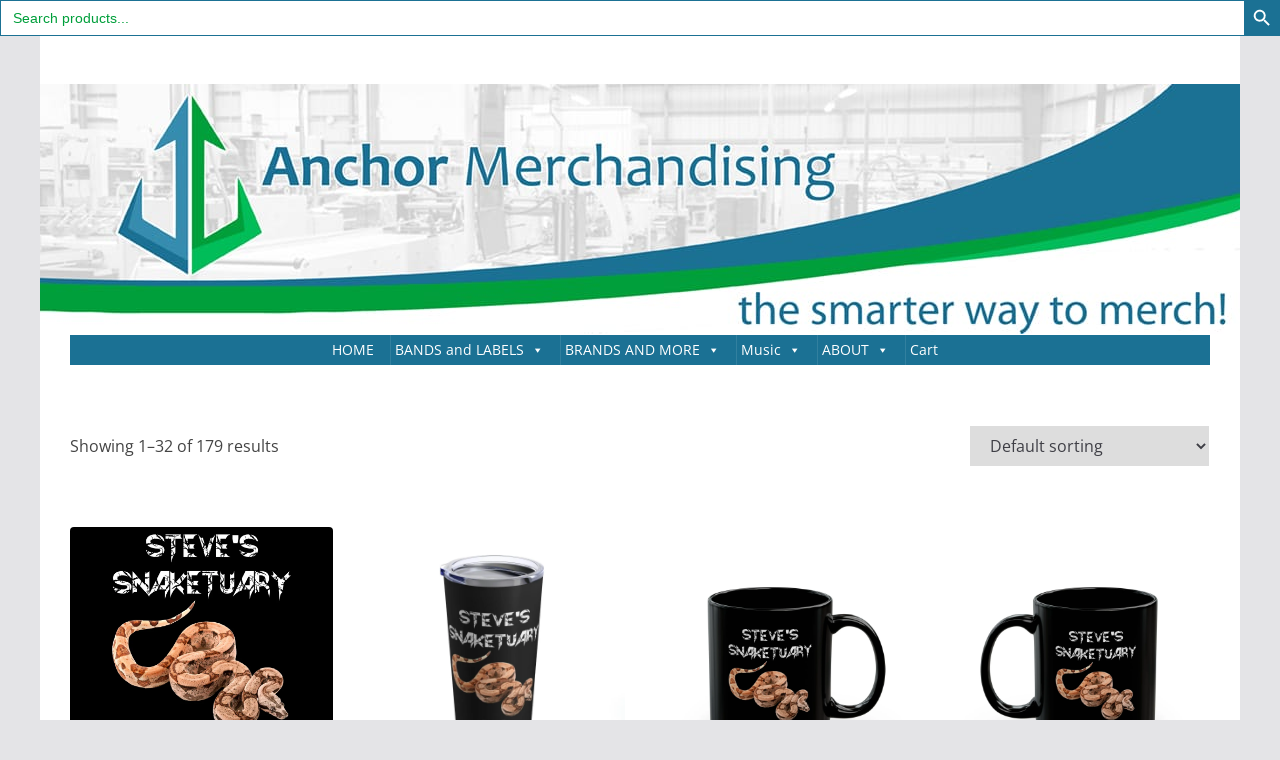

--- FILE ---
content_type: text/html; charset=UTF-8
request_url: https://anchormerchandising.com/cat/nonprofit/steves-snaketuary/
body_size: 50485
content:
<!doctype html><html dir="ltr" lang="en-US" prefix="og: https://ogp.me/ns#"><head><script data-no-optimize="1">var litespeed_docref=sessionStorage.getItem("litespeed_docref");litespeed_docref&&(Object.defineProperty(document,"referrer",{get:function(){return litespeed_docref}}),sessionStorage.removeItem("litespeed_docref"));</script> <meta charset="UTF-8"/><meta name="viewport" content="width=device-width, initial-scale=1"><link rel="profile" href="http://gmpg.org/xfn/11"/><title>Steve's Snaketuary - Anchor Merchandising</title><meta name="robots" content="max-image-preview:large" /><link rel="canonical" href="https://anchormerchandising.com/cat/nonprofit/steves-snaketuary/" /><link rel="next" href="https://anchormerchandising.com/cat/nonprofit/steves-snaketuary/page/2/" /><meta name="generator" content="All in One SEO (AIOSEO) 4.9.3" /> <script type="application/ld+json" class="aioseo-schema">{"@context":"https:\/\/schema.org","@graph":[{"@type":"BreadcrumbList","@id":"https:\/\/anchormerchandising.com\/cat\/nonprofit\/steves-snaketuary\/#breadcrumblist","itemListElement":[{"@type":"ListItem","@id":"https:\/\/anchormerchandising.com#listItem","position":1,"name":"Home","item":"https:\/\/anchormerchandising.com","nextItem":{"@type":"ListItem","@id":"https:\/\/anchormerchandising.com\/shop-2\/#listItem","name":"Shop"}},{"@type":"ListItem","@id":"https:\/\/anchormerchandising.com\/shop-2\/#listItem","position":2,"name":"Shop","item":"https:\/\/anchormerchandising.com\/shop-2\/","nextItem":{"@type":"ListItem","@id":"https:\/\/anchormerchandising.com\/cat\/nonprofit\/#listItem","name":"Nonprofit"},"previousItem":{"@type":"ListItem","@id":"https:\/\/anchormerchandising.com#listItem","name":"Home"}},{"@type":"ListItem","@id":"https:\/\/anchormerchandising.com\/cat\/nonprofit\/#listItem","position":3,"name":"Nonprofit","item":"https:\/\/anchormerchandising.com\/cat\/nonprofit\/","nextItem":{"@type":"ListItem","@id":"https:\/\/anchormerchandising.com\/cat\/nonprofit\/steves-snaketuary\/#listItem","name":"Steve's Snaketuary"},"previousItem":{"@type":"ListItem","@id":"https:\/\/anchormerchandising.com\/shop-2\/#listItem","name":"Shop"}},{"@type":"ListItem","@id":"https:\/\/anchormerchandising.com\/cat\/nonprofit\/steves-snaketuary\/#listItem","position":4,"name":"Steve's Snaketuary","previousItem":{"@type":"ListItem","@id":"https:\/\/anchormerchandising.com\/cat\/nonprofit\/#listItem","name":"Nonprofit"}}]},{"@type":"CollectionPage","@id":"https:\/\/anchormerchandising.com\/cat\/nonprofit\/steves-snaketuary\/#collectionpage","url":"https:\/\/anchormerchandising.com\/cat\/nonprofit\/steves-snaketuary\/","name":"Steve's Snaketuary - Anchor Merchandising","inLanguage":"en-US","isPartOf":{"@id":"https:\/\/anchormerchandising.com\/#website"},"breadcrumb":{"@id":"https:\/\/anchormerchandising.com\/cat\/nonprofit\/steves-snaketuary\/#breadcrumblist"}},{"@type":"Organization","@id":"https:\/\/anchormerchandising.com\/#organization","name":"Anchor Merchandising","url":"https:\/\/anchormerchandising.com\/"},{"@type":"WebSite","@id":"https:\/\/anchormerchandising.com\/#website","url":"https:\/\/anchormerchandising.com\/","name":"Anchor Merchandising","inLanguage":"en-US","publisher":{"@id":"https:\/\/anchormerchandising.com\/#organization"}}]}</script> <link rel='dns-prefetch' href='//fonts.googleapis.com' /><link rel="alternate" type="application/rss+xml" title="Anchor Merchandising &raquo; Feed" href="https://anchormerchandising.com/feed/" /><link rel="alternate" type="application/rss+xml" title="Anchor Merchandising &raquo; Comments Feed" href="https://anchormerchandising.com/comments/feed/" /><link rel="alternate" type="application/rss+xml" title="Anchor Merchandising &raquo; Steve&#039;s Snaketuary Category Feed" href="https://anchormerchandising.com/cat/nonprofit/steves-snaketuary/feed/" /><style id='wp-img-auto-sizes-contain-inline-css' type='text/css'>img:is([sizes=auto i],[sizes^="auto," i]){contain-intrinsic-size:3000px 1500px}
/*# sourceURL=wp-img-auto-sizes-contain-inline-css */</style><link data-optimized="2" rel="stylesheet" href="https://anchormerchandising.com/wp-content/litespeed/css/d28bb5fd3cea98cae8c1c2b9db156ade.css?ver=506b1" /><style id='wp-block-paragraph-inline-css' type='text/css'>.is-small-text{font-size:.875em}.is-regular-text{font-size:1em}.is-large-text{font-size:2.25em}.is-larger-text{font-size:3em}.has-drop-cap:not(:focus):first-letter{float:left;font-size:8.4em;font-style:normal;font-weight:100;line-height:.68;margin:.05em .1em 0 0;text-transform:uppercase}body.rtl .has-drop-cap:not(:focus):first-letter{float:none;margin-left:.1em}p.has-drop-cap.has-background{overflow:hidden}:root :where(p.has-background){padding:1.25em 2.375em}:where(p.has-text-color:not(.has-link-color)) a{color:inherit}p.has-text-align-left[style*="writing-mode:vertical-lr"],p.has-text-align-right[style*="writing-mode:vertical-rl"]{rotate:180deg}
/*# sourceURL=https://anchormerchandising.com/wp-includes/blocks/paragraph/style.min.css */</style><style id='global-styles-inline-css' type='text/css'>:root{--wp--preset--aspect-ratio--square: 1;--wp--preset--aspect-ratio--4-3: 4/3;--wp--preset--aspect-ratio--3-4: 3/4;--wp--preset--aspect-ratio--3-2: 3/2;--wp--preset--aspect-ratio--2-3: 2/3;--wp--preset--aspect-ratio--16-9: 16/9;--wp--preset--aspect-ratio--9-16: 9/16;--wp--preset--color--black: #000000;--wp--preset--color--cyan-bluish-gray: #abb8c3;--wp--preset--color--white: #ffffff;--wp--preset--color--pale-pink: #f78da7;--wp--preset--color--vivid-red: #cf2e2e;--wp--preset--color--luminous-vivid-orange: #ff6900;--wp--preset--color--luminous-vivid-amber: #fcb900;--wp--preset--color--light-green-cyan: #7bdcb5;--wp--preset--color--vivid-green-cyan: #00d084;--wp--preset--color--pale-cyan-blue: #8ed1fc;--wp--preset--color--vivid-cyan-blue: #0693e3;--wp--preset--color--vivid-purple: #9b51e0;--wp--preset--color--cm-color-1: #257BC1;--wp--preset--color--cm-color-2: #2270B0;--wp--preset--color--cm-color-3: #FFFFFF;--wp--preset--color--cm-color-4: #F9FEFD;--wp--preset--color--cm-color-5: #27272A;--wp--preset--color--cm-color-6: #16181A;--wp--preset--color--cm-color-7: #8F8F8F;--wp--preset--color--cm-color-8: #FFFFFF;--wp--preset--color--cm-color-9: #C7C7C7;--wp--preset--gradient--vivid-cyan-blue-to-vivid-purple: linear-gradient(135deg,rgb(6,147,227) 0%,rgb(155,81,224) 100%);--wp--preset--gradient--light-green-cyan-to-vivid-green-cyan: linear-gradient(135deg,rgb(122,220,180) 0%,rgb(0,208,130) 100%);--wp--preset--gradient--luminous-vivid-amber-to-luminous-vivid-orange: linear-gradient(135deg,rgb(252,185,0) 0%,rgb(255,105,0) 100%);--wp--preset--gradient--luminous-vivid-orange-to-vivid-red: linear-gradient(135deg,rgb(255,105,0) 0%,rgb(207,46,46) 100%);--wp--preset--gradient--very-light-gray-to-cyan-bluish-gray: linear-gradient(135deg,rgb(238,238,238) 0%,rgb(169,184,195) 100%);--wp--preset--gradient--cool-to-warm-spectrum: linear-gradient(135deg,rgb(74,234,220) 0%,rgb(151,120,209) 20%,rgb(207,42,186) 40%,rgb(238,44,130) 60%,rgb(251,105,98) 80%,rgb(254,248,76) 100%);--wp--preset--gradient--blush-light-purple: linear-gradient(135deg,rgb(255,206,236) 0%,rgb(152,150,240) 100%);--wp--preset--gradient--blush-bordeaux: linear-gradient(135deg,rgb(254,205,165) 0%,rgb(254,45,45) 50%,rgb(107,0,62) 100%);--wp--preset--gradient--luminous-dusk: linear-gradient(135deg,rgb(255,203,112) 0%,rgb(199,81,192) 50%,rgb(65,88,208) 100%);--wp--preset--gradient--pale-ocean: linear-gradient(135deg,rgb(255,245,203) 0%,rgb(182,227,212) 50%,rgb(51,167,181) 100%);--wp--preset--gradient--electric-grass: linear-gradient(135deg,rgb(202,248,128) 0%,rgb(113,206,126) 100%);--wp--preset--gradient--midnight: linear-gradient(135deg,rgb(2,3,129) 0%,rgb(40,116,252) 100%);--wp--preset--font-size--small: 13px;--wp--preset--font-size--medium: 16px;--wp--preset--font-size--large: 20px;--wp--preset--font-size--x-large: 24px;--wp--preset--font-size--xx-large: 30px;--wp--preset--font-size--huge: 36px;--wp--preset--font-family--dm-sans: DM Sans, sans-serif;--wp--preset--font-family--public-sans: Public Sans, sans-serif;--wp--preset--font-family--roboto: Roboto, sans-serif;--wp--preset--font-family--segoe-ui: Segoe UI, Arial, sans-serif;--wp--preset--font-family--ibm-plex-serif: IBM Plex Serif, sans-serif;--wp--preset--font-family--inter: Inter, sans-serif;--wp--preset--spacing--20: 0.44rem;--wp--preset--spacing--30: 0.67rem;--wp--preset--spacing--40: 1rem;--wp--preset--spacing--50: 1.5rem;--wp--preset--spacing--60: 2.25rem;--wp--preset--spacing--70: 3.38rem;--wp--preset--spacing--80: 5.06rem;--wp--preset--shadow--natural: 6px 6px 9px rgba(0, 0, 0, 0.2);--wp--preset--shadow--deep: 12px 12px 50px rgba(0, 0, 0, 0.4);--wp--preset--shadow--sharp: 6px 6px 0px rgba(0, 0, 0, 0.2);--wp--preset--shadow--outlined: 6px 6px 0px -3px rgb(255, 255, 255), 6px 6px rgb(0, 0, 0);--wp--preset--shadow--crisp: 6px 6px 0px rgb(0, 0, 0);}:root { --wp--style--global--content-size: 760px;--wp--style--global--wide-size: 1160px; }:where(body) { margin: 0; }.wp-site-blocks > .alignleft { float: left; margin-right: 2em; }.wp-site-blocks > .alignright { float: right; margin-left: 2em; }.wp-site-blocks > .aligncenter { justify-content: center; margin-left: auto; margin-right: auto; }:where(.wp-site-blocks) > * { margin-block-start: 24px; margin-block-end: 0; }:where(.wp-site-blocks) > :first-child { margin-block-start: 0; }:where(.wp-site-blocks) > :last-child { margin-block-end: 0; }:root { --wp--style--block-gap: 24px; }:root :where(.is-layout-flow) > :first-child{margin-block-start: 0;}:root :where(.is-layout-flow) > :last-child{margin-block-end: 0;}:root :where(.is-layout-flow) > *{margin-block-start: 24px;margin-block-end: 0;}:root :where(.is-layout-constrained) > :first-child{margin-block-start: 0;}:root :where(.is-layout-constrained) > :last-child{margin-block-end: 0;}:root :where(.is-layout-constrained) > *{margin-block-start: 24px;margin-block-end: 0;}:root :where(.is-layout-flex){gap: 24px;}:root :where(.is-layout-grid){gap: 24px;}.is-layout-flow > .alignleft{float: left;margin-inline-start: 0;margin-inline-end: 2em;}.is-layout-flow > .alignright{float: right;margin-inline-start: 2em;margin-inline-end: 0;}.is-layout-flow > .aligncenter{margin-left: auto !important;margin-right: auto !important;}.is-layout-constrained > .alignleft{float: left;margin-inline-start: 0;margin-inline-end: 2em;}.is-layout-constrained > .alignright{float: right;margin-inline-start: 2em;margin-inline-end: 0;}.is-layout-constrained > .aligncenter{margin-left: auto !important;margin-right: auto !important;}.is-layout-constrained > :where(:not(.alignleft):not(.alignright):not(.alignfull)){max-width: var(--wp--style--global--content-size);margin-left: auto !important;margin-right: auto !important;}.is-layout-constrained > .alignwide{max-width: var(--wp--style--global--wide-size);}body .is-layout-flex{display: flex;}.is-layout-flex{flex-wrap: wrap;align-items: center;}.is-layout-flex > :is(*, div){margin: 0;}body .is-layout-grid{display: grid;}.is-layout-grid > :is(*, div){margin: 0;}body{padding-top: 0px;padding-right: 0px;padding-bottom: 0px;padding-left: 0px;}a:where(:not(.wp-element-button)){text-decoration: underline;}:root :where(.wp-element-button, .wp-block-button__link){background-color: #32373c;border-width: 0;color: #fff;font-family: inherit;font-size: inherit;font-style: inherit;font-weight: inherit;letter-spacing: inherit;line-height: inherit;padding-top: calc(0.667em + 2px);padding-right: calc(1.333em + 2px);padding-bottom: calc(0.667em + 2px);padding-left: calc(1.333em + 2px);text-decoration: none;text-transform: inherit;}.has-black-color{color: var(--wp--preset--color--black) !important;}.has-cyan-bluish-gray-color{color: var(--wp--preset--color--cyan-bluish-gray) !important;}.has-white-color{color: var(--wp--preset--color--white) !important;}.has-pale-pink-color{color: var(--wp--preset--color--pale-pink) !important;}.has-vivid-red-color{color: var(--wp--preset--color--vivid-red) !important;}.has-luminous-vivid-orange-color{color: var(--wp--preset--color--luminous-vivid-orange) !important;}.has-luminous-vivid-amber-color{color: var(--wp--preset--color--luminous-vivid-amber) !important;}.has-light-green-cyan-color{color: var(--wp--preset--color--light-green-cyan) !important;}.has-vivid-green-cyan-color{color: var(--wp--preset--color--vivid-green-cyan) !important;}.has-pale-cyan-blue-color{color: var(--wp--preset--color--pale-cyan-blue) !important;}.has-vivid-cyan-blue-color{color: var(--wp--preset--color--vivid-cyan-blue) !important;}.has-vivid-purple-color{color: var(--wp--preset--color--vivid-purple) !important;}.has-cm-color-1-color{color: var(--wp--preset--color--cm-color-1) !important;}.has-cm-color-2-color{color: var(--wp--preset--color--cm-color-2) !important;}.has-cm-color-3-color{color: var(--wp--preset--color--cm-color-3) !important;}.has-cm-color-4-color{color: var(--wp--preset--color--cm-color-4) !important;}.has-cm-color-5-color{color: var(--wp--preset--color--cm-color-5) !important;}.has-cm-color-6-color{color: var(--wp--preset--color--cm-color-6) !important;}.has-cm-color-7-color{color: var(--wp--preset--color--cm-color-7) !important;}.has-cm-color-8-color{color: var(--wp--preset--color--cm-color-8) !important;}.has-cm-color-9-color{color: var(--wp--preset--color--cm-color-9) !important;}.has-black-background-color{background-color: var(--wp--preset--color--black) !important;}.has-cyan-bluish-gray-background-color{background-color: var(--wp--preset--color--cyan-bluish-gray) !important;}.has-white-background-color{background-color: var(--wp--preset--color--white) !important;}.has-pale-pink-background-color{background-color: var(--wp--preset--color--pale-pink) !important;}.has-vivid-red-background-color{background-color: var(--wp--preset--color--vivid-red) !important;}.has-luminous-vivid-orange-background-color{background-color: var(--wp--preset--color--luminous-vivid-orange) !important;}.has-luminous-vivid-amber-background-color{background-color: var(--wp--preset--color--luminous-vivid-amber) !important;}.has-light-green-cyan-background-color{background-color: var(--wp--preset--color--light-green-cyan) !important;}.has-vivid-green-cyan-background-color{background-color: var(--wp--preset--color--vivid-green-cyan) !important;}.has-pale-cyan-blue-background-color{background-color: var(--wp--preset--color--pale-cyan-blue) !important;}.has-vivid-cyan-blue-background-color{background-color: var(--wp--preset--color--vivid-cyan-blue) !important;}.has-vivid-purple-background-color{background-color: var(--wp--preset--color--vivid-purple) !important;}.has-cm-color-1-background-color{background-color: var(--wp--preset--color--cm-color-1) !important;}.has-cm-color-2-background-color{background-color: var(--wp--preset--color--cm-color-2) !important;}.has-cm-color-3-background-color{background-color: var(--wp--preset--color--cm-color-3) !important;}.has-cm-color-4-background-color{background-color: var(--wp--preset--color--cm-color-4) !important;}.has-cm-color-5-background-color{background-color: var(--wp--preset--color--cm-color-5) !important;}.has-cm-color-6-background-color{background-color: var(--wp--preset--color--cm-color-6) !important;}.has-cm-color-7-background-color{background-color: var(--wp--preset--color--cm-color-7) !important;}.has-cm-color-8-background-color{background-color: var(--wp--preset--color--cm-color-8) !important;}.has-cm-color-9-background-color{background-color: var(--wp--preset--color--cm-color-9) !important;}.has-black-border-color{border-color: var(--wp--preset--color--black) !important;}.has-cyan-bluish-gray-border-color{border-color: var(--wp--preset--color--cyan-bluish-gray) !important;}.has-white-border-color{border-color: var(--wp--preset--color--white) !important;}.has-pale-pink-border-color{border-color: var(--wp--preset--color--pale-pink) !important;}.has-vivid-red-border-color{border-color: var(--wp--preset--color--vivid-red) !important;}.has-luminous-vivid-orange-border-color{border-color: var(--wp--preset--color--luminous-vivid-orange) !important;}.has-luminous-vivid-amber-border-color{border-color: var(--wp--preset--color--luminous-vivid-amber) !important;}.has-light-green-cyan-border-color{border-color: var(--wp--preset--color--light-green-cyan) !important;}.has-vivid-green-cyan-border-color{border-color: var(--wp--preset--color--vivid-green-cyan) !important;}.has-pale-cyan-blue-border-color{border-color: var(--wp--preset--color--pale-cyan-blue) !important;}.has-vivid-cyan-blue-border-color{border-color: var(--wp--preset--color--vivid-cyan-blue) !important;}.has-vivid-purple-border-color{border-color: var(--wp--preset--color--vivid-purple) !important;}.has-cm-color-1-border-color{border-color: var(--wp--preset--color--cm-color-1) !important;}.has-cm-color-2-border-color{border-color: var(--wp--preset--color--cm-color-2) !important;}.has-cm-color-3-border-color{border-color: var(--wp--preset--color--cm-color-3) !important;}.has-cm-color-4-border-color{border-color: var(--wp--preset--color--cm-color-4) !important;}.has-cm-color-5-border-color{border-color: var(--wp--preset--color--cm-color-5) !important;}.has-cm-color-6-border-color{border-color: var(--wp--preset--color--cm-color-6) !important;}.has-cm-color-7-border-color{border-color: var(--wp--preset--color--cm-color-7) !important;}.has-cm-color-8-border-color{border-color: var(--wp--preset--color--cm-color-8) !important;}.has-cm-color-9-border-color{border-color: var(--wp--preset--color--cm-color-9) !important;}.has-vivid-cyan-blue-to-vivid-purple-gradient-background{background: var(--wp--preset--gradient--vivid-cyan-blue-to-vivid-purple) !important;}.has-light-green-cyan-to-vivid-green-cyan-gradient-background{background: var(--wp--preset--gradient--light-green-cyan-to-vivid-green-cyan) !important;}.has-luminous-vivid-amber-to-luminous-vivid-orange-gradient-background{background: var(--wp--preset--gradient--luminous-vivid-amber-to-luminous-vivid-orange) !important;}.has-luminous-vivid-orange-to-vivid-red-gradient-background{background: var(--wp--preset--gradient--luminous-vivid-orange-to-vivid-red) !important;}.has-very-light-gray-to-cyan-bluish-gray-gradient-background{background: var(--wp--preset--gradient--very-light-gray-to-cyan-bluish-gray) !important;}.has-cool-to-warm-spectrum-gradient-background{background: var(--wp--preset--gradient--cool-to-warm-spectrum) !important;}.has-blush-light-purple-gradient-background{background: var(--wp--preset--gradient--blush-light-purple) !important;}.has-blush-bordeaux-gradient-background{background: var(--wp--preset--gradient--blush-bordeaux) !important;}.has-luminous-dusk-gradient-background{background: var(--wp--preset--gradient--luminous-dusk) !important;}.has-pale-ocean-gradient-background{background: var(--wp--preset--gradient--pale-ocean) !important;}.has-electric-grass-gradient-background{background: var(--wp--preset--gradient--electric-grass) !important;}.has-midnight-gradient-background{background: var(--wp--preset--gradient--midnight) !important;}.has-small-font-size{font-size: var(--wp--preset--font-size--small) !important;}.has-medium-font-size{font-size: var(--wp--preset--font-size--medium) !important;}.has-large-font-size{font-size: var(--wp--preset--font-size--large) !important;}.has-x-large-font-size{font-size: var(--wp--preset--font-size--x-large) !important;}.has-xx-large-font-size{font-size: var(--wp--preset--font-size--xx-large) !important;}.has-huge-font-size{font-size: var(--wp--preset--font-size--huge) !important;}.has-dm-sans-font-family{font-family: var(--wp--preset--font-family--dm-sans) !important;}.has-public-sans-font-family{font-family: var(--wp--preset--font-family--public-sans) !important;}.has-roboto-font-family{font-family: var(--wp--preset--font-family--roboto) !important;}.has-segoe-ui-font-family{font-family: var(--wp--preset--font-family--segoe-ui) !important;}.has-ibm-plex-serif-font-family{font-family: var(--wp--preset--font-family--ibm-plex-serif) !important;}.has-inter-font-family{font-family: var(--wp--preset--font-family--inter) !important;}
/*# sourceURL=global-styles-inline-css */</style><style id='woocommerce-inline-inline-css' type='text/css'>.woocommerce form .form-row .required { visibility: visible; }
/*# sourceURL=woocommerce-inline-inline-css */</style><style id='colormag_style-inline-css' type='text/css'>body{color:#444444;}.cm-posts .post{box-shadow:0px 0px 2px 0px #E4E4E7;}body,
			button,
			input,
			select,
			textarea,
			blockquote p,
			.entry-meta,
			.cm-entry-button,
			dl,
			.previous a,
			.next a,
			.nav-previous a,
			.nav-next a,
			#respond h3#reply-title #cancel-comment-reply-link,
			#respond form input[type="text"],
			#respond form textarea,
			.cm-secondary .widget,
			.cm-error-404 .widget,
			.cm-entry-summary p{font-family:Open Sans;}h1 ,h2, h3, h4, h5, h6{font-family:Open Sans;font-style:inherit;}@media screen and (min-width: 992px) {.cm-primary{width:70%;}}.colormag-button,
			input[type="reset"],
			input[type="button"],
			input[type="submit"],
			button,
			.cm-entry-button span,
			.wp-block-button .wp-block-button__link{color:#ffffff;}.cm-footer-cols .cm-row .cm-widget-title span{color:#000000;}.cm-content{background-color:#ffffff;background-size:contain;}.cm-header .cm-menu-toggle svg,
			.cm-header .cm-menu-toggle svg{fill:#fff;}.cm-footer-bar{background-color:#000000;}.cm-footer-bar-area .cm-footer-bar__2{color:#000000;}.cm-footer-bar-area .cm-footer-bar__2 a{color:#207daf;}body{color:#444444;}.cm-posts .post{box-shadow:0px 0px 2px 0px #E4E4E7;}body,
			button,
			input,
			select,
			textarea,
			blockquote p,
			.entry-meta,
			.cm-entry-button,
			dl,
			.previous a,
			.next a,
			.nav-previous a,
			.nav-next a,
			#respond h3#reply-title #cancel-comment-reply-link,
			#respond form input[type="text"],
			#respond form textarea,
			.cm-secondary .widget,
			.cm-error-404 .widget,
			.cm-entry-summary p{font-family:Open Sans;}h1 ,h2, h3, h4, h5, h6{font-family:Open Sans;font-style:inherit;}@media screen and (min-width: 992px) {.cm-primary{width:70%;}}.colormag-button,
			input[type="reset"],
			input[type="button"],
			input[type="submit"],
			button,
			.cm-entry-button span,
			.wp-block-button .wp-block-button__link{color:#ffffff;}.cm-footer-cols .cm-row .cm-widget-title span{color:#000000;}.cm-content{background-color:#ffffff;background-size:contain;}.cm-header .cm-menu-toggle svg,
			.cm-header .cm-menu-toggle svg{fill:#fff;}.cm-footer-bar{background-color:#000000;}.cm-footer-bar-area .cm-footer-bar__2{color:#000000;}.cm-footer-bar-area .cm-footer-bar__2 a{color:#207daf;}.cm-header-builder .cm-header-buttons .cm-header-button .cm-button{background-color:#207daf;}.cm-header-builder .cm-header-top-row{background-color:#f4f4f5;}.cm-header-builder .cm-primary-nav .sub-menu, .cm-header-builder .cm-primary-nav .children{background-color:#232323;background-size:contain;}.cm-header-builder nav.cm-secondary-nav ul.sub-menu, .cm-header-builder .cm-secondary-nav .children{background-color:#232323;background-size:contain;}.cm-footer-builder .cm-copyright{color:#000000;}.cm-footer-builder .cm-footer-bottom-row{border-color:#3F3F46;}:root{--top-grid-columns: 4;
			--main-grid-columns: 4;
			--bottom-grid-columns: 2;
			}.cm-footer-builder .cm-footer-bottom-row .cm-footer-col{flex-direction: column;}.cm-footer-builder .cm-footer-main-row .cm-footer-col{flex-direction: column;}.cm-footer-builder .cm-footer-top-row .cm-footer-col{flex-direction: column;} :root{--cm-color-1: #257BC1;--cm-color-2: #2270B0;--cm-color-3: #FFFFFF;--cm-color-4: #F9FEFD;--cm-color-5: #27272A;--cm-color-6: #16181A;--cm-color-7: #8F8F8F;--cm-color-8: #FFFFFF;--cm-color-9: #C7C7C7;}:root {--wp--preset--color--cm-color-1:#257BC1;--wp--preset--color--cm-color-2:#2270B0;--wp--preset--color--cm-color-3:#FFFFFF;--wp--preset--color--cm-color-4:#F9FEFD;--wp--preset--color--cm-color-5:#27272A;--wp--preset--color--cm-color-6:#16181A;--wp--preset--color--cm-color-7:#8F8F8F;--wp--preset--color--cm-color-8:#FFFFFF;--wp--preset--color--cm-color-9:#C7C7C7;}:root {--e-global-color-cmcolor1: #257BC1;--e-global-color-cmcolor2: #2270B0;--e-global-color-cmcolor3: #FFFFFF;--e-global-color-cmcolor4: #F9FEFD;--e-global-color-cmcolor5: #27272A;--e-global-color-cmcolor6: #16181A;--e-global-color-cmcolor7: #8F8F8F;--e-global-color-cmcolor8: #FFFFFF;--e-global-color-cmcolor9: #C7C7C7;}
/*# sourceURL=colormag_style-inline-css */</style><style id='colormag-woocommerce-style-inline-css' type='text/css'>@font-face {
		font-family: "star";
		src: url("https://anchormerchandising.com/wp-content/plugins/woocommerce/assets/fonts/star.eot");
		src: url("https://anchormerchandising.com/wp-content/plugins/woocommerce/assets/fonts/star.eot?#iefix") format("embedded-opentype"),
			url("https://anchormerchandising.com/wp-content/plugins/woocommerce/assets/fonts/star.woff") format("woff"),
			url("https://anchormerchandising.com/wp-content/plugins/woocommerce/assets/fonts/star.ttf") format("truetype"),
			url("https://anchormerchandising.com/wp-content/plugins/woocommerce/assets/fonts/star.svg#star") format("svg");
		font-weight: normal;
		font-style: normal;
	}
	@font-face {
		font-family: "WooCommerce";
		src: url("https://anchormerchandising.com/wp-content/plugins/woocommerce/assets/fonts/WooCommerce.eot");
		src: url("https://anchormerchandising.com/wp-content/plugins/woocommerce/assets/fonts/WooCommerce.eot?#iefix") format("embedded-opentype"),
			url("https://anchormerchandising.com/wp-content/plugins/woocommerce/assets/fonts/WooCommerce.woff") format("woff"),
			url("https://anchormerchandising.com/wp-content/plugins/woocommerce/assets/fonts/WooCommerce.ttf") format("truetype"),
			url("https://anchormerchandising.com/wp-content/plugins/woocommerce/assets/fonts/WooCommerce.svg#star") format("svg");
		font-weight: normal;
		font-style: normal;
	}
	
/*# sourceURL=colormag-woocommerce-style-inline-css */</style><style id='kadence-blocks-global-variables-inline-css' type='text/css'>:root {--global-kb-font-size-sm:clamp(0.8rem, 0.73rem + 0.217vw, 0.9rem);--global-kb-font-size-md:clamp(1.1rem, 0.995rem + 0.326vw, 1.25rem);--global-kb-font-size-lg:clamp(1.75rem, 1.576rem + 0.543vw, 2rem);--global-kb-font-size-xl:clamp(2.25rem, 1.728rem + 1.63vw, 3rem);--global-kb-font-size-xxl:clamp(2.5rem, 1.456rem + 3.26vw, 4rem);--global-kb-font-size-xxxl:clamp(2.75rem, 0.489rem + 7.065vw, 6rem);}:root {--global-palette1: #3182CE;--global-palette2: #2B6CB0;--global-palette3: #1A202C;--global-palette4: #2D3748;--global-palette5: #4A5568;--global-palette6: #718096;--global-palette7: #EDF2F7;--global-palette8: #F7FAFC;--global-palette9: #ffffff;}
/*# sourceURL=kadence-blocks-global-variables-inline-css */</style> <script type="litespeed/javascript" data-src="https://anchormerchandising.com/wp-includes/js/jquery/jquery.min.js" id="jquery-core-js"></script> <script id="subscriptions-for-woocommerce-js-extra" type="litespeed/javascript">var sfw_public_param={"ajaxurl":"https://anchormerchandising.com/wp-admin/admin-ajax.php","cart_url":"https://anchormerchandising.com/cart-2/","sfw_public_nonce":"ed46877ce5"}</script> <script id="woocommerce-js-extra" type="litespeed/javascript">var woocommerce_params={"ajax_url":"/wp-admin/admin-ajax.php","wc_ajax_url":"/?wc-ajax=%%endpoint%%","i18n_password_show":"Show password","i18n_password_hide":"Hide password"}</script> <link rel="https://api.w.org/" href="https://anchormerchandising.com/wp-json/" /><link rel="alternate" title="JSON" type="application/json" href="https://anchormerchandising.com/wp-json/wp/v2/product_cat/773" /><link rel="EditURI" type="application/rsd+xml" title="RSD" href="https://anchormerchandising.com/xmlrpc.php?rsd" /><meta name="generator" content="WordPress 6.9" /><meta name="generator" content="WooCommerce 10.4.3" />
<noscript><style>.woocommerce-product-gallery{ opacity: 1 !important; }</style></noscript><style class='wp-fonts-local' type='text/css'>@font-face{font-family:"DM Sans";font-style:normal;font-weight:100 900;font-display:fallback;src:url('https://fonts.gstatic.com/s/dmsans/v15/rP2Hp2ywxg089UriCZOIHTWEBlw.woff2') format('woff2');}
@font-face{font-family:"Public Sans";font-style:normal;font-weight:100 900;font-display:fallback;src:url('https://fonts.gstatic.com/s/publicsans/v15/ijwOs5juQtsyLLR5jN4cxBEoRDf44uE.woff2') format('woff2');}
@font-face{font-family:Roboto;font-style:normal;font-weight:100 900;font-display:fallback;src:url('https://fonts.gstatic.com/s/roboto/v30/KFOjCnqEu92Fr1Mu51TjASc6CsE.woff2') format('woff2');}
@font-face{font-family:"IBM Plex Serif";font-style:normal;font-weight:400;font-display:fallback;src:url('https://anchormerchandising.com/wp-content/themes/colormag/assets/fonts/IBMPlexSerif-Regular.woff2') format('woff2');}
@font-face{font-family:"IBM Plex Serif";font-style:normal;font-weight:700;font-display:fallback;src:url('https://anchormerchandising.com/wp-content/themes/colormag/assets/fonts/IBMPlexSerif-Bold.woff2') format('woff2');}
@font-face{font-family:"IBM Plex Serif";font-style:normal;font-weight:600;font-display:fallback;src:url('https://anchormerchandising.com/wp-content/themes/colormag/assets/fonts/IBMPlexSerif-SemiBold.woff2') format('woff2');}
@font-face{font-family:Inter;font-style:normal;font-weight:400;font-display:fallback;src:url('https://anchormerchandising.com/wp-content/themes/colormag/assets/fonts/Inter-Regular.woff2') format('woff2');}</style><style id="uagb-style-frontend-773">.uag-blocks-common-selector{z-index:var(--z-index-desktop) !important}@media (max-width: 976px){.uag-blocks-common-selector{z-index:var(--z-index-tablet) !important}}@media (max-width: 767px){.uag-blocks-common-selector{z-index:var(--z-index-mobile) !important}}</style><link rel="icon" href="https://anchormerchandising.com/wp-content/uploads/2023/03/cropped-icon-32x32.png" sizes="32x32" /><link rel="icon" href="https://anchormerchandising.com/wp-content/uploads/2023/03/cropped-icon-192x192.png" sizes="192x192" /><link rel="apple-touch-icon" href="https://anchormerchandising.com/wp-content/uploads/2023/03/cropped-icon-180x180.png" /><meta name="msapplication-TileImage" content="https://anchormerchandising.com/wp-content/uploads/2023/03/cropped-icon-270x270.png" /><style type="text/css" id="wp-custom-css">.cm-footer-bar-area .cm-footer-bar__2 a {
    color: #ffffff;
}


.cm-footer { display: none; }



.single-product .product .product_meta > span {
 display: none;
}</style><style type="text/css">/** Mega Menu CSS: fs **/</style><style type="text/css" media="screen">.is-menu path.search-icon-path { fill: #ffffff;}body .popup-search-close:after, body .search-close:after { border-color: #ffffff;}body .popup-search-close:before, body .search-close:before { border-color: #ffffff;}</style><style type="text/css">.is-form-id-41036 .is-search-submit:focus,
			.is-form-id-41036 .is-search-submit:hover,
			.is-form-id-41036 .is-search-submit,
            .is-form-id-41036 .is-search-icon {
			color: #ffffff !important;            background-color: #1b7194 !important;            border-color: #1b7194 !important;			}
                        	.is-form-id-41036 .is-search-submit path {
					fill: #ffffff !important;            	}
            			.is-form-id-41036 .is-search-input::-webkit-input-placeholder {
			    color: #009f3b !important;
			}
			.is-form-id-41036 .is-search-input:-moz-placeholder {
			    color: #009f3b !important;
			    opacity: 1;
			}
			.is-form-id-41036 .is-search-input::-moz-placeholder {
			    color: #009f3b !important;
			    opacity: 1;
			}
			.is-form-id-41036 .is-search-input:-ms-input-placeholder {
			    color: #009f3b !important;
			}
                        			.is-form-style-1.is-form-id-41036 .is-search-input:focus,
			.is-form-style-1.is-form-id-41036 .is-search-input:hover,
			.is-form-style-1.is-form-id-41036 .is-search-input,
			.is-form-style-2.is-form-id-41036 .is-search-input:focus,
			.is-form-style-2.is-form-id-41036 .is-search-input:hover,
			.is-form-style-2.is-form-id-41036 .is-search-input,
			.is-form-style-3.is-form-id-41036 .is-search-input:focus,
			.is-form-style-3.is-form-id-41036 .is-search-input:hover,
			.is-form-style-3.is-form-id-41036 .is-search-input,
			.is-form-id-41036 .is-search-input:focus,
			.is-form-id-41036 .is-search-input:hover,
			.is-form-id-41036 .is-search-input {
                                color: #009f3b !important;                                border-color: #1b7194 !important;                                background-color: #ffffff !important;			}</style><form  class="is-search-form is-form-style is-form-style-3 is-form-id-41036 " action="https://anchormerchandising.com/" method="get" role="search" ><label for="is-search-input-41036"><span class="is-screen-reader-text">Search for:</span><input  type="search" id="is-search-input-41036" name="s" value="" class="is-search-input" placeholder="Search products..." autocomplete=off /></label><button type="submit" class="is-search-submit"><span class="is-screen-reader-text">Search Button</span><span class="is-search-icon"><svg focusable="false" aria-label="Search" xmlns="http://www.w3.org/2000/svg" viewBox="0 0 24 24" width="24px"><path d="M15.5 14h-.79l-.28-.27C15.41 12.59 16 11.11 16 9.5 16 5.91 13.09 3 9.5 3S3 5.91 3 9.5 5.91 16 9.5 16c1.61 0 3.09-.59 4.23-1.57l.27.28v.79l5 4.99L20.49 19l-4.99-5zm-6 0C7.01 14 5 11.99 5 9.5S7.01 5 9.5 5 14 7.01 14 9.5 11.99 14 9.5 14z"></path></svg></span></button><input type="hidden" name="id" value="41036" /><input type="hidden" name="post_type" value="product" /></form></head><body class="archive tax-product_cat term-steves-snaketuary term-773 wp-embed-responsive wp-theme-colormag theme-colormag woocommerce woocommerce-page woocommerce-no-js colormag mega-menu-max-mega-menu-1 mega-menu-primary cm-header-layout-1 adv-style-1 cm-normal-container cm-no-sidebar boxed cm-started-content woocommerce-active"><div id="page" class="hfeed site">
<a class="skip-link screen-reader-text" href="#main">Skip to content</a><header id="cm-masthead" class="cm-header cm-layout-1 cm-layout-1-style-1 cm-full-width"><div class="cm-main-header"><div id="cm-header-1" class="cm-header-1"><div class="cm-container"><div class="cm-row"><div class="cm-header-col-1"><div id="cm-site-branding" class="cm-site-branding"></div></div><div class="cm-header-col-2"></div></div></div></div><div id="wp-custom-header" class="wp-custom-header"><div class="header-image-wrap"><img data-lazyloaded="1" src="[data-uri]" data-src="https://lightblue-chough-281833.hostingersite.com/wp-content/uploads/2023/06/New-Front-Header.jpg" class="header-image" width="1200" height="250" alt="Anchor Merchandising"></div></div><div class="mega-menu-integrate"><div class="inner-wrap clearfix"><div id="mega-menu-wrap-primary" class="mega-menu-wrap"><div class="mega-menu-toggle"><div class="mega-toggle-blocks-left"><div class='mega-toggle-block mega-menu-toggle-block mega-toggle-block-1' id='mega-toggle-block-1' tabindex='0'><span class='mega-toggle-label' role='button' aria-expanded='false'><span class='mega-toggle-label-closed'>MENU</span><span class='mega-toggle-label-open'>MENU</span></span></div></div><div class="mega-toggle-blocks-center"></div><div class="mega-toggle-blocks-right"><div class='mega-toggle-block mega-menu-toggle-animated-block mega-toggle-block-2' id='mega-toggle-block-2'><button aria-label="Toggle Menu" class="mega-toggle-animated mega-toggle-animated-slider" type="button" aria-expanded="false">
<span class="mega-toggle-animated-box">
<span class="mega-toggle-animated-inner"></span>
</span>
</button></div></div></div><ul id="mega-menu-primary" class="mega-menu max-mega-menu mega-menu-horizontal mega-no-js" data-event="hover_intent" data-effect="fade_up" data-effect-speed="200" data-effect-mobile="disabled" data-effect-speed-mobile="0" data-mobile-force-width="false" data-second-click="go" data-document-click="collapse" data-vertical-behaviour="standard" data-breakpoint="600" data-unbind="true" data-mobile-state="collapse_all" data-mobile-direction="vertical" data-hover-intent-timeout="300" data-hover-intent-interval="100"><li class="mega-menu-item mega-menu-item-type-custom mega-menu-item-object-custom mega-menu-item-home mega-align-bottom-left mega-menu-flyout mega-menu-item-649916" id="mega-menu-item-649916"><a class="mega-menu-link" href="https://anchormerchandising.com" tabindex="0">HOME</a></li><li class="mega-menu-item mega-menu-item-type-custom mega-menu-item-object-custom mega-menu-item-has-children mega-menu-megamenu mega-align-bottom-left mega-menu-megamenu mega-menu-item-406181" id="mega-menu-item-406181"><a class="mega-menu-link" href="#" aria-expanded="false" tabindex="0">BANDS and LABELS<span class="mega-indicator" aria-hidden="true"></span></a><ul class="mega-sub-menu"><li class="mega-menu-item mega-menu-item-type-taxonomy mega-menu-item-object-product_cat mega-menu-item-has-children mega-menu-column-standard mega-menu-columns-1-of-4 mega-menu-item-83692" style="--columns:4; --span:1" id="mega-menu-item-83692"><a class="mega-menu-link" href="https://anchormerchandising.com/cat/bands/0-9/">0-9<span class="mega-indicator" aria-hidden="true"></span></a><ul class="mega-sub-menu"><li class="mega-menu-item mega-menu-item-type-post_type mega-menu-item-object-page mega-menu-item-670698" id="mega-menu-item-670698"><a class="mega-menu-link" href="https://anchormerchandising.com/1988band/">1988</a></li><li class="mega-menu-item mega-menu-item-type-post_type mega-menu-item-object-page mega-menu-item-417906" id="mega-menu-item-417906"><a class="mega-menu-link" href="https://anchormerchandising.com/390-official/">390</a></li><li class="mega-menu-item mega-menu-item-type-post_type mega-menu-item-object-page mega-menu-item-444621" id="mega-menu-item-444621"><a class="mega-menu-link" href="https://anchormerchandising.com/3-days-under/">3 Days Under</a></li></ul></li><li class="mega-menu-item mega-menu-item-type-taxonomy mega-menu-item-object-product_cat mega-menu-item-has-children mega-menu-column-standard mega-menu-columns-1-of-4 mega-menu-item-75399" style="--columns:4; --span:1" id="mega-menu-item-75399"><a class="mega-menu-link" href="https://anchormerchandising.com/cat/bands/a/">A<span class="mega-indicator" aria-hidden="true"></span></a><ul class="mega-sub-menu"><li class="mega-menu-item mega-menu-item-type-post_type mega-menu-item-object-page mega-menu-item-417904" id="mega-menu-item-417904"><a class="mega-menu-link" href="https://anchormerchandising.com/aaron-michaels/">Aaron Michaels</a></li><li class="mega-menu-item mega-menu-item-type-post_type mega-menu-item-object-page mega-menu-item-417903" id="mega-menu-item-417903"><a class="mega-menu-link" href="https://anchormerchandising.com/aaron-v-graham/">Aaron V. Graham</a></li><li class="mega-menu-item mega-menu-item-type-post_type mega-menu-item-object-page mega-menu-item-421288" id="mega-menu-item-421288"><a class="mega-menu-link" href="https://anchormerchandising.com/accountable/">Accountable</a></li><li class="mega-menu-item mega-menu-item-type-post_type mega-menu-item-object-page mega-menu-item-417902" id="mega-menu-item-417902"><a class="mega-menu-link" href="https://anchormerchandising.com/aceldama/">Aceldama</a></li><li class="mega-menu-item mega-menu-item-type-post_type mega-menu-item-object-page mega-menu-item-417901" id="mega-menu-item-417901"><a class="mega-menu-link" href="https://anchormerchandising.com/adam-again/">Adam Again</a></li><li class="mega-menu-item mega-menu-item-type-post_type mega-menu-item-object-page mega-menu-item-417900" id="mega-menu-item-417900"><a class="mega-menu-link" href="https://anchormerchandising.com/afterwinter/">Afterwinter</a></li><li class="mega-menu-item mega-menu-item-type-post_type mega-menu-item-object-page mega-menu-item-408513" id="mega-menu-item-408513"><a class="mega-menu-link" href="https://anchormerchandising.com/frontline-classics/">Alarma Records</a></li><li class="mega-menu-item mega-menu-item-type-post_type mega-menu-item-object-page mega-menu-item-684518" id="mega-menu-item-684518"><a class="mega-menu-link" href="https://anchormerchandising.com/allan/">Allan Aguirre T-Shirts</a></li><li class="mega-menu-item mega-menu-item-type-post_type mega-menu-item-object-page mega-menu-item-619413" id="mega-menu-item-619413"><a class="mega-menu-link" href="https://anchormerchandising.com/allos/">Allos</a></li><li class="mega-menu-item mega-menu-item-type-post_type mega-menu-item-object-page mega-menu-item-417899" id="mega-menu-item-417899"><a class="mega-menu-link" href="https://anchormerchandising.com/altar-boys/">Altar Boys</a></li><li class="mega-menu-item mega-menu-item-type-post_type mega-menu-item-object-page mega-menu-item-417898" id="mega-menu-item-417898"><a class="mega-menu-link" href="https://anchormerchandising.com/altarfyre/">Altarfyre</a></li><li class="mega-menu-item mega-menu-item-type-post_type mega-menu-item-object-page mega-menu-item-417895" id="mega-menu-item-417895"><a class="mega-menu-link" href="https://anchormerchandising.com/angelica/">Angelica</a></li><li class="mega-menu-item mega-menu-item-type-post_type mega-menu-item-object-page mega-menu-item-417896" id="mega-menu-item-417896"><a class="mega-menu-link" href="https://anchormerchandising.com/angelic-forces/">Angelic Forces</a></li><li class="mega-menu-item mega-menu-item-type-post_type mega-menu-item-object-page mega-menu-item-417897" id="mega-menu-item-417897"><a class="mega-menu-link" href="https://anchormerchandising.com/angels-fire/">Angel’s Fire</a></li><li class="mega-menu-item mega-menu-item-type-post_type mega-menu-item-object-page mega-menu-item-417894" id="mega-menu-item-417894"><a class="mega-menu-link" href="https://anchormerchandising.com/anima-mortuum/">Anima Mortuum</a></li><li class="mega-menu-item mega-menu-item-type-post_type mega-menu-item-object-page mega-menu-item-417892" id="mega-menu-item-417892"><a class="mega-menu-link" href="https://anchormerchandising.com/apocalypse/">Apocalypse</a></li><li class="mega-menu-item mega-menu-item-type-post_type mega-menu-item-object-page mega-menu-item-418872" id="mega-menu-item-418872"><a class="mega-menu-link" href="https://anchormerchandising.com/applehead/">Applehead</a></li><li class="mega-menu-item mega-menu-item-type-post_type mega-menu-item-object-page mega-menu-item-456616" id="mega-menu-item-456616"><a class="mega-menu-link" href="https://anchormerchandising.com/armath-sargon/">Armath Sargon</a></li><li class="mega-menu-item mega-menu-item-type-post_type mega-menu-item-object-page mega-menu-item-418871" id="mega-menu-item-418871"><a class="mega-menu-link" href="https://anchormerchandising.com/ascending-king/">Ascending King</a></li><li class="mega-menu-item mega-menu-item-type-post_type mega-menu-item-object-page mega-menu-item-664848" id="mega-menu-item-664848"><a class="mega-menu-link" href="https://anchormerchandising.com/atthemountain/">At The Mountain</a></li></ul></li><li class="mega-menu-item mega-menu-item-type-taxonomy mega-menu-item-object-product_cat mega-menu-item-has-children mega-menu-column-standard mega-menu-columns-1-of-4 mega-menu-item-36259" style="--columns:4; --span:1" id="mega-menu-item-36259"><a class="mega-menu-link" href="https://anchormerchandising.com/cat/bands/b/">B<span class="mega-indicator" aria-hidden="true"></span></a><ul class="mega-sub-menu"><li class="mega-menu-item mega-menu-item-type-post_type mega-menu-item-object-page mega-menu-item-499172" id="mega-menu-item-499172"><a class="mega-menu-link" href="https://anchormerchandising.com/barabel/">BarAbel</a></li><li class="mega-menu-item mega-menu-item-type-post_type mega-menu-item-object-page mega-menu-item-666982" id="mega-menu-item-666982"><a class="mega-menu-link" href="https://anchormerchandising.com/becoming-sons/">Becoming Sons</a></li><li class="mega-menu-item mega-menu-item-type-post_type mega-menu-item-object-page mega-menu-item-551751" id="mega-menu-item-551751"><a class="mega-menu-link" href="https://anchormerchandising.com/big-rev/">Big Rev</a></li><li class="mega-menu-item mega-menu-item-type-post_type mega-menu-item-object-page mega-menu-item-444102" id="mega-menu-item-444102"><a class="mega-menu-link" href="https://anchormerchandising.com/biogenesis/">BioGenesis</a></li><li class="mega-menu-item mega-menu-item-type-post_type mega-menu-item-object-page mega-menu-item-444101" id="mega-menu-item-444101"><a class="mega-menu-link" href="https://anchormerchandising.com/bloodgood/">Bloodgood</a></li><li class="mega-menu-item mega-menu-item-type-post_type mega-menu-item-object-page mega-menu-item-468544" id="mega-menu-item-468544"><a class="mega-menu-link" href="https://anchormerchandising.com/bloodtism/">Bloodtism</a></li><li class="mega-menu-item mega-menu-item-type-post_type mega-menu-item-object-page mega-menu-item-674187" id="mega-menu-item-674187"><a class="mega-menu-link" href="https://anchormerchandising.com/brad-smith/">Brad Smith</a></li><li class="mega-menu-item mega-menu-item-type-post_type mega-menu-item-object-page mega-menu-item-444104" id="mega-menu-item-444104"><a class="mega-menu-link" href="https://anchormerchandising.com/breakaway/">Breakaway</a></li><li class="mega-menu-item mega-menu-item-type-post_type mega-menu-item-object-page mega-menu-item-419206" id="mega-menu-item-419206"><a class="mega-menu-link" href="https://anchormerchandising.com/bride/">Bride</a></li><li class="mega-menu-item mega-menu-item-type-post_type mega-menu-item-object-page mega-menu-item-419205" id="mega-menu-item-419205"><a class="mega-menu-link" href="https://anchormerchandising.com/bringing-down-broadway/">Bringing Down Broadway</a></li><li class="mega-menu-item mega-menu-item-type-post_type mega-menu-item-object-page mega-menu-item-419225" id="mega-menu-item-419225"><a class="mega-menu-link" href="https://anchormerchandising.com/brotality/">Brotality</a></li><li class="mega-menu-item mega-menu-item-type-post_type mega-menu-item-object-page mega-menu-item-417907" id="mega-menu-item-417907"><a class="mega-menu-link" href="https://anchormerchandising.com/burial-extraction/">Burial Extraction</a></li><li class="mega-menu-item mega-menu-item-type-post_type mega-menu-item-object-page mega-menu-item-419223" id="mega-menu-item-419223"><a class="mega-menu-link" href="https://anchormerchandising.com/buried-above/">Buried Above</a></li></ul></li><li class="mega-menu-item mega-menu-item-type-taxonomy mega-menu-item-object-product_cat mega-menu-item-has-children mega-menu-column-standard mega-menu-columns-1-of-4 mega-menu-item-36260" style="--columns:4; --span:1" id="mega-menu-item-36260"><a class="mega-menu-link" href="https://anchormerchandising.com/cat/bands/c/">C<span class="mega-indicator" aria-hidden="true"></span></a><ul class="mega-sub-menu"><li class="mega-menu-item mega-menu-item-type-post_type mega-menu-item-object-page mega-menu-item-617885" id="mega-menu-item-617885"><a class="mega-menu-link" href="https://anchormerchandising.com/candlebearer/">Candlebearer</a></li><li class="mega-menu-item mega-menu-item-type-post_type mega-menu-item-object-page mega-menu-item-420928" id="mega-menu-item-420928"><a class="mega-menu-link" href="https://anchormerchandising.com/cast-the-dragon/">Cast The Dragon</a></li><li class="mega-menu-item mega-menu-item-type-post_type mega-menu-item-object-page mega-menu-item-349318" id="mega-menu-item-349318"><a class="mega-menu-link" href="https://anchormerchandising.com/the-charon-collective/">The Charon Collective</a></li><li class="mega-menu-item mega-menu-item-type-post_type mega-menu-item-object-page mega-menu-item-644470" id="mega-menu-item-644470"><a class="mega-menu-link" href="https://anchormerchandising.com/clarence-b-thunborg/">Clarence B. Thunborg</a></li><li class="mega-menu-item mega-menu-item-type-post_type mega-menu-item-object-page mega-menu-item-515479" id="mega-menu-item-515479"><a class="mega-menu-link" href="https://anchormerchandising.com/cloud-of-witnesses/">Cloud of Witnesses</a></li><li class="mega-menu-item mega-menu-item-type-post_type mega-menu-item-object-page mega-menu-item-420923" id="mega-menu-item-420923"><a class="mega-menu-link" href="https://anchormerchandising.com/collision-of-innocence/">Collision Of Innocence</a></li><li class="mega-menu-item mega-menu-item-type-post_type mega-menu-item-object-page mega-menu-item-426599" id="mega-menu-item-426599"><a class="mega-menu-link" href="https://anchormerchandising.com/combat-faith/">Combat Faith</a></li><li class="mega-menu-item mega-menu-item-type-post_type mega-menu-item-object-page mega-menu-item-567318" id="mega-menu-item-567318"><a class="mega-menu-link" href="https://anchormerchandising.com/come-to-pass/">Come To Pass</a></li><li class="mega-menu-item mega-menu-item-type-post_type mega-menu-item-object-page mega-menu-item-426598" id="mega-menu-item-426598"><a class="mega-menu-link" href="https://anchormerchandising.com/consecrator/">Consecrator</a></li><li class="mega-menu-item mega-menu-item-type-post_type mega-menu-item-object-page mega-menu-item-426597" id="mega-menu-item-426597"><a class="mega-menu-link" href="https://anchormerchandising.com/context/">Context</a></li><li class="mega-menu-item mega-menu-item-type-post_type mega-menu-item-object-page mega-menu-item-646123" id="mega-menu-item-646123"><a class="mega-menu-link" href="https://anchormerchandising.com/core-fire/">Core Fire</a></li><li class="mega-menu-item mega-menu-item-type-post_type mega-menu-item-object-page mega-menu-item-426595" id="mega-menu-item-426595"><a class="mega-menu-link" href="https://anchormerchandising.com/craig-phillips/">Craig Phillips</a></li><li class="mega-menu-item mega-menu-item-type-post_type mega-menu-item-object-page mega-menu-item-454157" id="mega-menu-item-454157"><a class="mega-menu-link" href="https://anchormerchandising.com/crente/">Crente</a></li><li class="mega-menu-item mega-menu-item-type-post_type mega-menu-item-object-page mega-menu-item-426594" id="mega-menu-item-426594"><a class="mega-menu-link" href="https://anchormerchandising.com/crossover/">Crossover</a></li><li class="mega-menu-item mega-menu-item-type-post_type mega-menu-item-object-page mega-menu-item-426593" id="mega-menu-item-426593"><a class="mega-menu-link" href="https://anchormerchandising.com/crowned-in-sorrow/">Crowned In Sorrow</a></li><li class="mega-menu-item mega-menu-item-type-post_type mega-menu-item-object-page mega-menu-item-426592" id="mega-menu-item-426592"><a class="mega-menu-link" href="https://anchormerchandising.com/cruentis/">Cruentis</a></li><li class="mega-menu-item mega-menu-item-type-post_type mega-menu-item-object-page mega-menu-item-445044" id="mega-menu-item-445044"><a class="mega-menu-link" href="https://anchormerchandising.com/crux/">Crux</a></li></ul></li><li class="mega-menu-item mega-menu-item-type-taxonomy mega-menu-item-object-product_cat mega-menu-item-has-children mega-menu-column-standard mega-menu-columns-1-of-4 mega-menu-clear mega-menu-item-36261" style="--columns:4; --span:1" id="mega-menu-item-36261"><a class="mega-menu-link" href="https://anchormerchandising.com/cat/bands/d/">D<span class="mega-indicator" aria-hidden="true"></span></a><ul class="mega-sub-menu"><li class="mega-menu-item mega-menu-item-type-post_type mega-menu-item-object-page mega-menu-item-426589" id="mega-menu-item-426589"><a class="mega-menu-link" href="https://anchormerchandising.com/dale-thompson-and-the-boon-dogs/">Dale Thompson and The Boon Dogs</a></li><li class="mega-menu-item mega-menu-item-type-post_type mega-menu-item-object-page mega-menu-item-426588" id="mega-menu-item-426588"><a class="mega-menu-link" href="https://anchormerchandising.com/daniel-amos/">Daniel Amos</a></li><li class="mega-menu-item mega-menu-item-type-post_type mega-menu-item-object-page mega-menu-item-625637" id="mega-menu-item-625637"><a class="mega-menu-link" href="https://anchormerchandising.com/daniel-band/">Daniel Band</a></li><li class="mega-menu-item mega-menu-item-type-post_type mega-menu-item-object-page mega-menu-item-426586" id="mega-menu-item-426586"><a class="mega-menu-link" href="https://anchormerchandising.com/david-pataconi/">David Pataconi</a></li><li class="mega-menu-item mega-menu-item-type-post_type mega-menu-item-object-page mega-menu-item-426677" id="mega-menu-item-426677"><a class="mega-menu-link" href="https://anchormerchandising.com/david-zaffiro/">David Zaffiro</a></li><li class="mega-menu-item mega-menu-item-type-post_type mega-menu-item-object-page mega-menu-item-426591" id="mega-menu-item-426591"><a class="mega-menu-link" href="https://anchormerchandising.com/d-boy/">D-Boy</a></li><li class="mega-menu-item mega-menu-item-type-post_type mega-menu-item-object-page mega-menu-item-426678" id="mega-menu-item-426678"><a class="mega-menu-link" href="https://anchormerchandising.com/dean-vinson/">Dean Vinson</a></li><li class="mega-menu-item mega-menu-item-type-post_type mega-menu-item-object-page mega-menu-item-426680" id="mega-menu-item-426680"><a class="mega-menu-link" href="https://anchormerchandising.com/deathmerits/">Deathmerits</a></li><li class="mega-menu-item mega-menu-item-type-post_type mega-menu-item-object-page mega-menu-item-668259" id="mega-menu-item-668259"><a class="mega-menu-link" href="https://anchormerchandising.com/death-protocol/">Death Protocol</a></li><li class="mega-menu-item mega-menu-item-type-post_type mega-menu-item-object-page mega-menu-item-426679" id="mega-menu-item-426679"><a class="mega-menu-link" href="https://anchormerchandising.com/death-therapy/">Death Therapy</a></li><li class="mega-menu-item mega-menu-item-type-post_type mega-menu-item-object-page mega-menu-item-426676" id="mega-menu-item-426676"><a class="mega-menu-link" href="https://anchormerchandising.com/decaying-martyr/">Decaying Martyr</a></li><li class="mega-menu-item mega-menu-item-type-post_type mega-menu-item-object-page mega-menu-item-704068" id="mega-menu-item-704068"><a class="mega-menu-link" href="https://anchormerchandising.com/declarations/">Declarations</a></li><li class="mega-menu-item mega-menu-item-type-post_type mega-menu-item-object-page mega-menu-item-591396" id="mega-menu-item-591396"><a class="mega-menu-link" href="https://anchormerchandising.com/dehumanize/">Dehumanize</a></li><li class="mega-menu-item mega-menu-item-type-post_type mega-menu-item-object-page mega-menu-item-426675" id="mega-menu-item-426675"><a class="mega-menu-link" href="https://anchormerchandising.com/deliverance/">Deliverance</a></li><li class="mega-menu-item mega-menu-item-type-post_type mega-menu-item-object-page mega-menu-item-426673" id="mega-menu-item-426673"><a class="mega-menu-link" href="https://anchormerchandising.com/deny-the-fallen/">Deny The Fallen</a></li><li class="mega-menu-item mega-menu-item-type-post_type mega-menu-item-object-page mega-menu-item-442974" id="mega-menu-item-442974"><a class="mega-menu-link" href="https://anchormerchandising.com/deutoromium/">Deuteronomium</a></li><li class="mega-menu-item mega-menu-item-type-post_type mega-menu-item-object-page mega-menu-item-426672" id="mega-menu-item-426672"><a class="mega-menu-link" href="https://anchormerchandising.com/diamoth/">Diamoth</a></li><li class="mega-menu-item mega-menu-item-type-post_type mega-menu-item-object-page mega-menu-item-426671" id="mega-menu-item-426671"><a class="mega-menu-link" href="https://anchormerchandising.com/die-happy/">Die Happy</a></li><li class="mega-menu-item mega-menu-item-type-post_type mega-menu-item-object-page mega-menu-item-426670" id="mega-menu-item-426670"><a class="mega-menu-link" href="https://anchormerchandising.com/discernment/">Discernment</a></li><li class="mega-menu-item mega-menu-item-type-post_type mega-menu-item-object-page mega-menu-item-486540" id="mega-menu-item-486540"><a class="mega-menu-link" href="https://anchormerchandising.com/disciple/">Disciple – The Classic Store</a></li><li class="mega-menu-item mega-menu-item-type-post_type mega-menu-item-object-page mega-menu-item-426669" id="mega-menu-item-426669"><a class="mega-menu-link" href="https://anchormerchandising.com/dispraised/">Dispraised</a></li><li class="mega-menu-item mega-menu-item-type-post_type mega-menu-item-object-page mega-menu-item-426668" id="mega-menu-item-426668"><a class="mega-menu-link" href="https://anchormerchandising.com/divine-martyr/">Divine Martyr</a></li><li class="mega-menu-item mega-menu-item-type-post_type mega-menu-item-object-page mega-menu-item-426665" id="mega-menu-item-426665"><a class="mega-menu-link" href="https://anchormerchandising.com/doulos/">Doulos</a></li><li class="mega-menu-item mega-menu-item-type-post_type mega-menu-item-object-page mega-menu-item-672238" id="mega-menu-item-672238"><a class="mega-menu-link" href="https://anchormerchandising.com/dr-edward-daniel-taylor/">dr. Edward Daniel Taylor</a></li><li class="mega-menu-item mega-menu-item-type-post_type mega-menu-item-object-page mega-menu-item-426664" id="mega-menu-item-426664"><a class="mega-menu-link" href="https://anchormerchandising.com/dynamic-twins/">Dynamic Twins</a></li></ul></li><li class="mega-menu-item mega-menu-item-type-taxonomy mega-menu-item-object-product_cat mega-menu-item-has-children mega-menu-column-standard mega-menu-columns-1-of-4 mega-menu-item-36262" style="--columns:4; --span:1" id="mega-menu-item-36262"><a class="mega-menu-link" href="https://anchormerchandising.com/cat/bands/e/">E<span class="mega-indicator" aria-hidden="true"></span></a><ul class="mega-sub-menu"><li class="mega-menu-item mega-menu-item-type-post_type mega-menu-item-object-page mega-menu-item-426662" id="mega-menu-item-426662"><a class="mega-menu-link" href="https://anchormerchandising.com/eightball-cholos/">Eightball Cholos</a></li><li class="mega-menu-item mega-menu-item-type-post_type mega-menu-item-object-page mega-menu-item-426710" id="mega-menu-item-426710"><a class="mega-menu-link" href="https://anchormerchandising.com/eleos/">Eleos</a></li><li class="mega-menu-item mega-menu-item-type-post_type mega-menu-item-object-page mega-menu-item-426709" id="mega-menu-item-426709"><a class="mega-menu-link" href="https://anchormerchandising.com/elgibbor/">Elgibbor</a></li><li class="mega-menu-item mega-menu-item-type-post_type mega-menu-item-object-page mega-menu-item-446009" id="mega-menu-item-446009"><a class="mega-menu-link" href="https://anchormerchandising.com/embestida/">Embestida</a></li><li class="mega-menu-item mega-menu-item-type-post_type mega-menu-item-object-page mega-menu-item-445709" id="mega-menu-item-445709"><a class="mega-menu-link" href="https://anchormerchandising.com/empty-tomb/">Empty Tomb</a></li><li class="mega-menu-item mega-menu-item-type-post_type mega-menu-item-object-page mega-menu-item-426708" id="mega-menu-item-426708"><a class="mega-menu-link" href="https://anchormerchandising.com/encryptor/">Encryptor</a></li><li class="mega-menu-item mega-menu-item-type-post_type mega-menu-item-object-page mega-menu-item-679047" id="mega-menu-item-679047"><a class="mega-menu-link" href="https://anchormerchandising.com/even-the-dogs/">Even The Dogs</a></li><li class="mega-menu-item mega-menu-item-type-post_type mega-menu-item-object-page mega-menu-item-426706" id="mega-menu-item-426706"><a class="mega-menu-link" href="https://anchormerchandising.com/every-day-life-edl/">Every Day Life / EDL</a></li><li class="mega-menu-item mega-menu-item-type-post_type mega-menu-item-object-page mega-menu-item-426705" id="mega-menu-item-426705"><a class="mega-menu-link" href="https://anchormerchandising.com/every-thought-captive/">Every Thought Captive</a></li></ul></li><li class="mega-menu-item mega-menu-item-type-taxonomy mega-menu-item-object-product_cat mega-menu-item-has-children mega-menu-column-standard mega-menu-columns-1-of-4 mega-menu-item-36263" style="--columns:4; --span:1" id="mega-menu-item-36263"><a class="mega-menu-link" href="https://anchormerchandising.com/cat/bands/f/">F<span class="mega-indicator" aria-hidden="true"></span></a><ul class="mega-sub-menu"><li class="mega-menu-item mega-menu-item-type-post_type mega-menu-item-object-page mega-menu-item-432073" id="mega-menu-item-432073"><a class="mega-menu-link" href="https://anchormerchandising.com/fear-not/">Fear Not</a></li><li class="mega-menu-item mega-menu-item-type-post_type mega-menu-item-object-page mega-menu-item-432623" id="mega-menu-item-432623"><a class="mega-menu-link" href="https://anchormerchandising.com/final-decree/">Final Decree</a></li><li class="mega-menu-item mega-menu-item-type-post_type mega-menu-item-object-page mega-menu-item-479154" id="mega-menu-item-479154"><a class="mega-menu-link" href="https://anchormerchandising.com/final-destination/">Final Destination</a></li><li class="mega-menu-item mega-menu-item-type-post_type mega-menu-item-object-page mega-menu-item-432620" id="mega-menu-item-432620"><a class="mega-menu-link" href="https://anchormerchandising.com/firebrand/">Firebrand</a></li><li class="mega-menu-item mega-menu-item-type-post_type mega-menu-item-object-page mega-menu-item-432622" id="mega-menu-item-432622"><a class="mega-menu-link" href="https://anchormerchandising.com/fire-escape/">Fire Escape</a></li><li class="mega-menu-item mega-menu-item-type-post_type mega-menu-item-object-page mega-menu-item-582757" id="mega-menu-item-582757"><a class="mega-menu-link" href="https://anchormerchandising.com/firstborn-immortal/">Firstborn Immortal</a></li><li class="mega-menu-item mega-menu-item-type-post_type mega-menu-item-object-page mega-menu-item-432619" id="mega-menu-item-432619"><a class="mega-menu-link" href="https://anchormerchandising.com/firewolfe/">FireWolfe</a></li><li class="mega-menu-item mega-menu-item-type-post_type mega-menu-item-object-page mega-menu-item-432618" id="mega-menu-item-432618"><a class="mega-menu-link" href="https://anchormerchandising.com/flactorophia/">Flactorophia</a></li><li class="mega-menu-item mega-menu-item-type-post_type mega-menu-item-object-page mega-menu-item-619674" id="mega-menu-item-619674"><a class="mega-menu-link" href="https://anchormerchandising.com/flock-14/">Flock 14</a></li><li class="mega-menu-item mega-menu-item-type-post_type mega-menu-item-object-page mega-menu-item-404608" id="mega-menu-item-404608"><a class="mega-menu-link" href="https://anchormerchandising.com/focused/">focused</a></li><li class="mega-menu-item mega-menu-item-type-post_type mega-menu-item-object-page mega-menu-item-494012" id="mega-menu-item-494012"><a class="mega-menu-link" href="https://anchormerchandising.com/foregone/">Foregone</a></li><li class="mega-menu-item mega-menu-item-type-post_type mega-menu-item-object-page mega-menu-item-432667" id="mega-menu-item-432667"><a class="mega-menu-link" href="https://anchormerchandising.com/forsaken-hero/">Forsaken Hero</a></li><li class="mega-menu-item mega-menu-item-type-post_type mega-menu-item-object-page mega-menu-item-432668" id="mega-menu-item-432668"><a class="mega-menu-link" href="https://anchormerchandising.com/for-the-love-of-metal/">For The Love Of Metal</a></li><li class="mega-menu-item mega-menu-item-type-post_type mega-menu-item-object-page mega-menu-item-201558" id="mega-menu-item-201558"><a class="mega-menu-link" href="https://anchormerchandising.com/frontline-classics/">Frontline Records Artists</a></li><li class="mega-menu-item mega-menu-item-type-post_type mega-menu-item-object-page mega-menu-item-432666" id="mega-menu-item-432666"><a class="mega-menu-link" href="https://anchormerchandising.com/frost-like-ashes/">Frost Like Ashes</a></li></ul></li><li class="mega-menu-item mega-menu-item-type-taxonomy mega-menu-item-object-product_cat mega-menu-item-has-children mega-menu-column-standard mega-menu-columns-1-of-4 mega-menu-item-36264" style="--columns:4; --span:1" id="mega-menu-item-36264"><a class="mega-menu-link" href="https://anchormerchandising.com/cat/bands/g/">G<span class="mega-indicator" aria-hidden="true"></span></a><ul class="mega-sub-menu"><li class="mega-menu-item mega-menu-item-type-post_type mega-menu-item-object-page mega-menu-item-432664" id="mega-menu-item-432664"><a class="mega-menu-link" href="https://anchormerchandising.com/gifted-da-flamethrowa/">Gifted Da Flamethrowa</a></li><li class="mega-menu-item mega-menu-item-type-post_type mega-menu-item-object-page mega-menu-item-432728" id="mega-menu-item-432728"><a class="mega-menu-link" href="https://anchormerchandising.com/gnoma/">Gnoma</a></li><li class="mega-menu-item mega-menu-item-type-post_type mega-menu-item-object-page mega-menu-item-432727" id="mega-menu-item-432727"><a class="mega-menu-link" href="https://anchormerchandising.com/goatscorge/">Goatscorge</a></li><li class="mega-menu-item mega-menu-item-type-post_type mega-menu-item-object-page mega-menu-item-432726" id="mega-menu-item-432726"><a class="mega-menu-link" href="https://anchormerchandising.com/godman/">Godman</a></li><li class="mega-menu-item mega-menu-item-type-post_type mega-menu-item-object-page mega-menu-item-674443" id="mega-menu-item-674443"><a class="mega-menu-link" href="https://anchormerchandising.com/gods-soldier/">God’s Soldier</a></li><li class="mega-menu-item mega-menu-item-type-post_type mega-menu-item-object-page mega-menu-item-432725" id="mega-menu-item-432725"><a class="mega-menu-link" href="https://anchormerchandising.com/golgota/">Golgota</a></li><li class="mega-menu-item mega-menu-item-type-post_type mega-menu-item-object-page mega-menu-item-432724" id="mega-menu-item-432724"><a class="mega-menu-link" href="https://anchormerchandising.com/gone-after-midnight/">Gone After Midnight</a></li><li class="mega-menu-item mega-menu-item-type-post_type mega-menu-item-object-page mega-menu-item-414629" id="mega-menu-item-414629"><a class="mega-menu-link" href="https://anchormerchandising.com/gospel-gangstas/">Gospel Gangstas</a></li><li class="mega-menu-item mega-menu-item-type-post_type mega-menu-item-object-page mega-menu-item-432723" id="mega-menu-item-432723"><a class="mega-menu-link" href="https://anchormerchandising.com/grave-forsaken/">Grave Forsaken</a></li><li class="mega-menu-item mega-menu-item-type-post_type mega-menu-item-object-page mega-menu-item-426535" id="mega-menu-item-426535"><a class="mega-menu-link" href="https://anchormerchandising.com/grave-robber/">Grave Robber</a></li><li class="mega-menu-item mega-menu-item-type-post_type mega-menu-item-object-page mega-menu-item-432722" id="mega-menu-item-432722"><a class="mega-menu-link" href="https://anchormerchandising.com/gryp/">Gryp</a></li><li class="mega-menu-item mega-menu-item-type-post_type mega-menu-item-object-page mega-menu-item-432721" id="mega-menu-item-432721"><a class="mega-menu-link" href="https://anchormerchandising.com/guardian-angel/">Guardian Angel</a></li></ul></li><li class="mega-menu-item mega-menu-item-type-taxonomy mega-menu-item-object-product_cat mega-menu-item-has-children mega-menu-column-standard mega-menu-columns-1-of-4 mega-menu-clear mega-menu-item-36265" style="--columns:4; --span:1" id="mega-menu-item-36265"><a class="mega-menu-link" href="https://anchormerchandising.com/cat/bands/h/">H<span class="mega-indicator" aria-hidden="true"></span></a><ul class="mega-sub-menu"><li class="mega-menu-item mega-menu-item-type-post_type mega-menu-item-object-page mega-menu-item-570555" id="mega-menu-item-570555"><a class="mega-menu-link" href="https://anchormerchandising.com/harpazo/">Harpazo</a></li><li class="mega-menu-item mega-menu-item-type-post_type mega-menu-item-object-page mega-menu-item-705701" id="mega-menu-item-705701"><a class="mega-menu-link" href="https://anchormerchandising.com/harxson/">HarXSon</a></li><li class="mega-menu-item mega-menu-item-type-post_type mega-menu-item-object-page mega-menu-item-438049" id="mega-menu-item-438049"><a class="mega-menu-link" href="https://anchormerchandising.com/haven/">Haven</a></li><li class="mega-menu-item mega-menu-item-type-post_type mega-menu-item-object-page mega-menu-item-432719" id="mega-menu-item-432719"><a class="mega-menu-link" href="https://anchormerchandising.com/hazeroth/">Hazeroth</a></li><li class="mega-menu-item mega-menu-item-type-post_type mega-menu-item-object-page mega-menu-item-432718" id="mega-menu-item-432718"><a class="mega-menu-link" href="https://anchormerchandising.com/hearing-voices/">Hearing Voices</a></li><li class="mega-menu-item mega-menu-item-type-post_type mega-menu-item-object-page mega-menu-item-432717" id="mega-menu-item-432717"><a class="mega-menu-link" href="https://anchormerchandising.com/heidre/">Heidre</a></li><li class="mega-menu-item mega-menu-item-type-post_type mega-menu-item-object-page mega-menu-item-432716" id="mega-menu-item-432716"><a class="mega-menu-link" href="https://anchormerchandising.com/hellbender/">Hellbender</a></li><li class="mega-menu-item mega-menu-item-type-post_type mega-menu-item-object-page mega-menu-item-432715" id="mega-menu-item-432715"><a class="mega-menu-link" href="https://anchormerchandising.com/hellfire-denied/">Hellfire Denied</a></li><li class="mega-menu-item mega-menu-item-type-post_type mega-menu-item-object-page mega-menu-item-432778" id="mega-menu-item-432778"><a class="mega-menu-link" href="https://anchormerchandising.com/hilastherion/">Hilastherion</a></li><li class="mega-menu-item mega-menu-item-type-post_type mega-menu-item-object-page mega-menu-item-432777" id="mega-menu-item-432777"><a class="mega-menu-link" href="https://anchormerchandising.com/holy-fire/">Holy Fire</a></li></ul></li><li class="mega-menu-item mega-menu-item-type-taxonomy mega-menu-item-object-product_cat mega-menu-item-has-children mega-menu-column-standard mega-menu-columns-1-of-4 mega-menu-item-36266" style="--columns:4; --span:1" id="mega-menu-item-36266"><a class="mega-menu-link" href="https://anchormerchandising.com/cat/bands/i/">I<span class="mega-indicator" aria-hidden="true"></span></a><ul class="mega-sub-menu"><li class="mega-menu-item mega-menu-item-type-post_type mega-menu-item-object-page mega-menu-item-432774" id="mega-menu-item-432774"><a class="mega-menu-link" href="https://anchormerchandising.com/i-am-the-pendragon/">I Am The Pendragon</a></li><li class="mega-menu-item mega-menu-item-type-post_type mega-menu-item-object-page mega-menu-item-432773" id="mega-menu-item-432773"><a class="mega-menu-link" href="https://anchormerchandising.com/i-die-daily/">I Die Daily</a></li><li class="mega-menu-item mega-menu-item-type-post_type mega-menu-item-object-page mega-menu-item-432771" id="mega-menu-item-432771"><a class="mega-menu-link" href="https://anchormerchandising.com/idle-cure/">Idle Cure</a></li><li class="mega-menu-item mega-menu-item-type-post_type mega-menu-item-object-page mega-menu-item-432770" id="mega-menu-item-432770"><a class="mega-menu-link" href="https://anchormerchandising.com/ignescent/">Ignescent</a></li><li class="mega-menu-item mega-menu-item-type-post_type mega-menu-item-object-page mega-menu-item-444625" id="mega-menu-item-444625"><a class="mega-menu-link" href="https://anchormerchandising.com/immortal-souls/">Immortal Souls</a></li><li class="mega-menu-item mega-menu-item-type-post_type mega-menu-item-object-page mega-menu-item-613325" id="mega-menu-item-613325"><a class="mega-menu-link" href="https://anchormerchandising.com/intense-records/">Intense Records</a></li><li class="mega-menu-item mega-menu-item-type-post_type mega-menu-item-object-page mega-menu-item-661783" id="mega-menu-item-661783"><a class="mega-menu-link" href="https://anchormerchandising.com/intense-worship-records/">Intense Worship Records</a></li><li class="mega-menu-item mega-menu-item-type-post_type mega-menu-item-object-page mega-menu-item-569052" id="mega-menu-item-569052"><a class="mega-menu-link" href="https://anchormerchandising.com/the-imperials/">The Imperials</a></li><li class="mega-menu-item mega-menu-item-type-post_type mega-menu-item-object-page mega-menu-item-473448" id="mega-menu-item-473448"><a class="mega-menu-link" href="https://anchormerchandising.com/inborn-tendency/">Inborn Tendency</a></li><li class="mega-menu-item mega-menu-item-type-post_type mega-menu-item-object-page mega-menu-item-447421" id="mega-menu-item-447421"><a class="mega-menu-link" href="https://anchormerchandising.com/indie-vision-music/">Indie Vision Music</a></li><li class="mega-menu-item mega-menu-item-type-post_type mega-menu-item-object-page mega-menu-item-432769" id="mega-menu-item-432769"><a class="mega-menu-link" href="https://anchormerchandising.com/infirmities/">Infirmities</a></li><li class="mega-menu-item mega-menu-item-type-post_type mega-menu-item-object-page mega-menu-item-432768" id="mega-menu-item-432768"><a class="mega-menu-link" href="https://anchormerchandising.com/inri-immortal/">INRI Immortal</a></li></ul></li><li class="mega-menu-item mega-menu-item-type-taxonomy mega-menu-item-object-product_cat mega-menu-item-has-children mega-menu-column-standard mega-menu-columns-1-of-4 mega-menu-item-36267" style="--columns:4; --span:1" id="mega-menu-item-36267"><a class="mega-menu-link" href="https://anchormerchandising.com/cat/bands/j/">J<span class="mega-indicator" aria-hidden="true"></span></a><ul class="mega-sub-menu"><li class="mega-menu-item mega-menu-item-type-post_type mega-menu-item-object-page mega-menu-item-432813" id="mega-menu-item-432813"><a class="mega-menu-link" href="https://anchormerchandising.com/jacobs-trouble/">Jacob’s Trouble</a></li><li class="mega-menu-item mega-menu-item-type-post_type mega-menu-item-object-page mega-menu-item-459444" id="mega-menu-item-459444"><a class="mega-menu-link" href="https://anchormerchandising.com/jeffrey-mccormack/">Jeffrey McCormack</a></li><li class="mega-menu-item mega-menu-item-type-post_type mega-menu-item-object-page mega-menu-item-573427" id="mega-menu-item-573427"><a class="mega-menu-link" href="https://anchormerchandising.com/jericho-harlot/">Jericho March</a></li><li class="mega-menu-item mega-menu-item-type-post_type mega-menu-item-object-page mega-menu-item-432811" id="mega-menu-item-432811"><a class="mega-menu-link" href="https://anchormerchandising.com/jesus-freaks/">Jesus Freaks</a></li><li class="mega-menu-item mega-menu-item-type-post_type mega-menu-item-object-page mega-menu-item-469274" id="mega-menu-item-469274"><a class="mega-menu-link" href="https://anchormerchandising.com/jesushed/">Jesushed</a></li><li class="mega-menu-item mega-menu-item-type-post_type mega-menu-item-object-page mega-menu-item-432810" id="mega-menu-item-432810"><a class="mega-menu-link" href="https://anchormerchandising.com/jpbii/">Jimmy P. Brown II</a></li><li class="mega-menu-item mega-menu-item-type-post_type mega-menu-item-object-page mega-menu-item-432809" id="mega-menu-item-432809"><a class="mega-menu-link" href="https://anchormerchandising.com/john-degroff/">John DeGroff</a></li></ul></li><li class="mega-menu-item mega-menu-item-type-taxonomy mega-menu-item-object-product_cat mega-menu-item-has-children mega-menu-column-standard mega-menu-columns-1-of-4 mega-menu-item-36268" style="--columns:4; --span:1" id="mega-menu-item-36268"><a class="mega-menu-link" href="https://anchormerchandising.com/cat/bands/k/">K<span class="mega-indicator" aria-hidden="true"></span></a><ul class="mega-sub-menu"><li class="mega-menu-item mega-menu-item-type-post_type mega-menu-item-object-page mega-menu-item-444282" id="mega-menu-item-444282"><a class="mega-menu-link" href="https://anchormerchandising.com/kardia-complex/">Kardia Complex</a></li><li class="mega-menu-item mega-menu-item-type-post_type mega-menu-item-object-page mega-menu-item-432866" id="mega-menu-item-432866"><a class="mega-menu-link" href="https://anchormerchandising.com/karkaradon/">KarkaradoN</a></li><li class="mega-menu-item mega-menu-item-type-post_type mega-menu-item-object-page mega-menu-item-614479" id="mega-menu-item-614479"><a class="mega-menu-link" href="https://anchormerchandising.com/ken-tamplin/">Ken Tamplin</a></li><li class="mega-menu-item mega-menu-item-type-post_type mega-menu-item-object-page mega-menu-item-444720" id="mega-menu-item-444720"><a class="mega-menu-link" href="https://anchormerchandising.com/kevin-pike/">Kevin Pike</a></li><li class="mega-menu-item mega-menu-item-type-post_type mega-menu-item-object-page mega-menu-item-432865" id="mega-menu-item-432865"><a class="mega-menu-link" href="https://anchormerchandising.com/killed-by-cain/">Killed By Cain</a></li><li class="mega-menu-item mega-menu-item-type-post_type mega-menu-item-object-page mega-menu-item-680113" id="mega-menu-item-680113"><a class="mega-menu-link" href="https://anchormerchandising.com/king-james/">King James</a></li><li class="mega-menu-item mega-menu-item-type-post_type mega-menu-item-object-page mega-menu-item-432864" id="mega-menu-item-432864"><a class="mega-menu-link" href="https://anchormerchandising.com/krig/">Krig</a></li></ul></li><li class="mega-menu-item mega-menu-item-type-taxonomy mega-menu-item-object-product_cat mega-menu-item-has-children mega-menu-column-standard mega-menu-columns-1-of-4 mega-menu-clear mega-menu-item-36269" style="--columns:4; --span:1" id="mega-menu-item-36269"><a class="mega-menu-link" href="https://anchormerchandising.com/cat/bands/l/">L<span class="mega-indicator" aria-hidden="true"></span></a><ul class="mega-sub-menu"><li class="mega-menu-item mega-menu-item-type-post_type mega-menu-item-object-page mega-menu-item-470206" id="mega-menu-item-470206"><a class="mega-menu-link" href="https://anchormerchandising.com/lame-excuse/">Lame Excuse</a></li><li class="mega-menu-item mega-menu-item-type-post_type mega-menu-item-object-page mega-menu-item-432863" id="mega-menu-item-432863"><a class="mega-menu-link" href="https://anchormerchandising.com/lament/">Lament</a></li><li class="mega-menu-item mega-menu-item-type-post_type mega-menu-item-object-page mega-menu-item-421902" id="mega-menu-item-421902"><a class="mega-menu-link" href="https://anchormerchandising.com/lanny-cordola/">Lanny Cordola</a></li><li class="mega-menu-item mega-menu-item-type-post_type mega-menu-item-object-page mega-menu-item-576863" id="mega-menu-item-576863"><a class="mega-menu-link" href="https://anchormerchandising.com/larry-worley/">Larry Worley</a></li><li class="mega-menu-item mega-menu-item-type-post_type mega-menu-item-object-page mega-menu-item-672907" id="mega-menu-item-672907"><a class="mega-menu-link" href="https://anchormerchandising.com/latter-day-exploits/">Latter Day Exploits</a></li><li class="mega-menu-item mega-menu-item-type-post_type mega-menu-item-object-page mega-menu-item-432861" id="mega-menu-item-432861"><a class="mega-menu-link" href="https://anchormerchandising.com/latter-reign/">Latter Reign</a></li><li class="mega-menu-item mega-menu-item-type-post_type mega-menu-item-object-page mega-menu-item-663899" id="mega-menu-item-663899"><a class="mega-menu-link" href="https://anchormerchandising.com/legion-of-adonai/">Legion of Adonai</a></li><li class="mega-menu-item mega-menu-item-type-post_type mega-menu-item-object-page mega-menu-item-432859" id="mega-menu-item-432859"><a class="mega-menu-link" href="https://anchormerchandising.com/les-carlsen/">Les Carlsen</a></li><li class="mega-menu-item mega-menu-item-type-post_type mega-menu-item-object-page mega-menu-item-432858" id="mega-menu-item-432858"><a class="mega-menu-link" href="https://anchormerchandising.com/let-the-day-perish/">Let The Day Perish</a></li><li class="mega-menu-item mega-menu-item-type-post_type mega-menu-item-object-page mega-menu-item-432857" id="mega-menu-item-432857"><a class="mega-menu-link" href="https://anchormerchandising.com/liaison/">Liaison</a></li><li class="mega-menu-item mega-menu-item-type-post_type mega-menu-item-object-page mega-menu-item-671619" id="mega-menu-item-671619"><a class="mega-menu-link" href="https://anchormerchandising.com/l-s-u-lifesavers-underground/">L.S.U. / Lifesavers Underground</a></li><li class="mega-menu-item mega-menu-item-type-post_type mega-menu-item-object-page mega-menu-item-432855" id="mega-menu-item-432855"><a class="mega-menu-link" href="https://anchormerchandising.com/lightforce/">Lightforce</a></li><li class="mega-menu-item mega-menu-item-type-post_type mega-menu-item-object-page mega-menu-item-432856" id="mega-menu-item-432856"><a class="mega-menu-link" href="https://anchormerchandising.com/light-unseen/">Light Unseen</a></li><li class="mega-menu-item mega-menu-item-type-post_type mega-menu-item-object-page mega-menu-item-594144" id="mega-menu-item-594144"><a class="mega-menu-link" href="https://anchormerchandising.com/lions-and-lambs/">Lions And Lambs</a></li><li class="mega-menu-item mega-menu-item-type-post_type mega-menu-item-object-page mega-menu-item-432884" id="mega-menu-item-432884"><a class="mega-menu-link" href="https://anchormerchandising.com/luis-cardenas/">Luis Cardenas</a></li><li class="mega-menu-item mega-menu-item-type-post_type mega-menu-item-object-page mega-menu-item-432886" id="mega-menu-item-432886"><a class="mega-menu-link" href="https://anchormerchandising.com/lordchain/">Lordchain</a></li><li class="mega-menu-item mega-menu-item-type-post_type mega-menu-item-object-page mega-menu-item-432883" id="mega-menu-item-432883"><a class="mega-menu-link" href="https://anchormerchandising.com/luke-easter/">Luke Easter</a></li><li class="mega-menu-item mega-menu-item-type-post_type mega-menu-item-object-page mega-menu-item-432882" id="mega-menu-item-432882"><a class="mega-menu-link" href="https://anchormerchandising.com/lust-control/">Lust Control</a></li></ul></li><li class="mega-menu-item mega-menu-item-type-taxonomy mega-menu-item-object-product_cat mega-menu-item-has-children mega-menu-column-standard mega-menu-columns-1-of-4 mega-menu-item-36270" style="--columns:4; --span:1" id="mega-menu-item-36270"><a class="mega-menu-link" href="https://anchormerchandising.com/cat/bands/m/">M<span class="mega-indicator" aria-hidden="true"></span></a><ul class="mega-sub-menu"><li class="mega-menu-item mega-menu-item-type-post_type mega-menu-item-object-page mega-menu-item-432922" id="mega-menu-item-432922"><a class="mega-menu-link" href="https://anchormerchandising.com/mad-at-the-world/">Mad At The World</a></li><li class="mega-menu-item mega-menu-item-type-post_type mega-menu-item-object-page mega-menu-item-473464" id="mega-menu-item-473464"><a class="mega-menu-link" href="https://anchormerchandising.com/marca/">Marca</a></li><li class="mega-menu-item mega-menu-item-type-post_type mega-menu-item-object-page mega-menu-item-432919" id="mega-menu-item-432919"><a class="mega-menu-link" href="https://anchormerchandising.com/mark-farner/">Mark Farner</a></li><li class="mega-menu-item mega-menu-item-type-post_type mega-menu-item-object-page mega-menu-item-432918" id="mega-menu-item-432918"><a class="mega-menu-link" href="https://anchormerchandising.com/martin-simson/">Martin Simson’s Destroyer of Death</a></li><li class="mega-menu-item mega-menu-item-type-post_type mega-menu-item-object-page mega-menu-item-432917" id="mega-menu-item-432917"><a class="mega-menu-link" href="https://anchormerchandising.com/martyr/">Martyr</a></li><li class="mega-menu-item mega-menu-item-type-post_type mega-menu-item-object-page mega-menu-item-432916" id="mega-menu-item-432916"><a class="mega-menu-link" href="https://anchormerchandising.com/mashiaj/">Mashiaj</a></li><li class="mega-menu-item mega-menu-item-type-post_type mega-menu-item-object-page mega-menu-item-431081" id="mega-menu-item-431081"><a class="mega-menu-link" href="https://anchormerchandising.com/mass/">MASS</a></li><li class="mega-menu-item mega-menu-item-type-post_type mega-menu-item-object-page mega-menu-item-432966" id="mega-menu-item-432966"><a class="mega-menu-link" href="https://anchormerchandising.com/mawcore/">Mawcore</a></li><li class="mega-menu-item mega-menu-item-type-post_type mega-menu-item-object-page mega-menu-item-432965" id="mega-menu-item-432965"><a class="mega-menu-link" href="https://anchormerchandising.com/mefiboseth/">Mefiboseth</a></li><li class="mega-menu-item mega-menu-item-type-post_type mega-menu-item-object-page mega-menu-item-432964" id="mega-menu-item-432964"><a class="mega-menu-link" href="https://anchormerchandising.com/melech/">Melech</a></li><li class="mega-menu-item mega-menu-item-type-post_type mega-menu-item-object-page mega-menu-item-432963" id="mega-menu-item-432963"><a class="mega-menu-link" href="https://anchormerchandising.com/matw/">Men As Trees Walking</a></li><li class="mega-menu-item mega-menu-item-type-post_type mega-menu-item-object-page mega-menu-item-432074" id="mega-menu-item-432074"><a class="mega-menu-link" href="https://anchormerchandising.com/mercy-rule/">Mercy Rule</a></li><li class="mega-menu-item mega-menu-item-type-post_type mega-menu-item-object-page mega-menu-item-432961" id="mega-menu-item-432961"><a class="mega-menu-link" href="https://anchormerchandising.com/messenger/">Messenger</a></li><li class="mega-menu-item mega-menu-item-type-post_type mega-menu-item-object-page mega-menu-item-706913" id="mega-menu-item-706913"><a class="mega-menu-link" href="https://anchormerchandising.com/messianic/">Messianic</a></li><li class="mega-menu-item mega-menu-item-type-post_type mega-menu-item-object-page mega-menu-item-444321" id="mega-menu-item-444321"><a class="mega-menu-link" href="https://anchormerchandising.com/michael-knott/">Michael Knott</a></li><li class="mega-menu-item mega-menu-item-type-post_type mega-menu-item-object-page mega-menu-item-674188" id="mega-menu-item-674188"><a class="mega-menu-link" href="https://anchormerchandising.com/mike-botello/">Mike Botello</a></li><li class="mega-menu-item mega-menu-item-type-post_type mega-menu-item-object-page mega-menu-item-699434" id="mega-menu-item-699434"><a class="mega-menu-link" href="https://anchormerchandising.com/millennial-reign/">Millennial Reign</a></li><li class="mega-menu-item mega-menu-item-type-post_type mega-menu-item-object-page mega-menu-item-432960" id="mega-menu-item-432960"><a class="mega-menu-link" href="https://anchormerchandising.com/minier/">Minier</a></li><li class="mega-menu-item mega-menu-item-type-post_type mega-menu-item-object-page mega-menu-item-438223" id="mega-menu-item-438223"><a class="mega-menu-link" href="https://anchormerchandising.com/minor-rockstar/">Minor Rockstar</a></li><li class="mega-menu-item mega-menu-item-type-post_type mega-menu-item-object-page mega-menu-item-432959" id="mega-menu-item-432959"><a class="mega-menu-link" href="https://anchormerchandising.com/mortal/">Mortal</a></li><li class="mega-menu-item mega-menu-item-type-post_type mega-menu-item-object-page mega-menu-item-432958" id="mega-menu-item-432958"><a class="mega-menu-link" href="https://anchormerchandising.com/mortification/">Mortification</a></li><li class="mega-menu-item mega-menu-item-type-post_type mega-menu-item-object-page mega-menu-item-432957" id="mega-menu-item-432957"><a class="mega-menu-link" href="https://anchormerchandising.com/motivik/">Motivik</a></li></ul></li><li class="mega-menu-item mega-menu-item-type-taxonomy mega-menu-item-object-product_cat mega-menu-item-has-children mega-menu-column-standard mega-menu-columns-1-of-4 mega-menu-item-36271" style="--columns:4; --span:1" id="mega-menu-item-36271"><a class="mega-menu-link" href="https://anchormerchandising.com/cat/bands/n/">N<span class="mega-indicator" aria-hidden="true"></span></a><ul class="mega-sub-menu"><li class="mega-menu-item mega-menu-item-type-post_type mega-menu-item-object-page mega-menu-item-617886" id="mega-menu-item-617886"><a class="mega-menu-link" href="https://anchormerchandising.com/newest-template-for-music-and-bands/">Neon Cross</a></li><li class="mega-menu-item mega-menu-item-type-post_type mega-menu-item-object-page mega-menu-item-444284" id="mega-menu-item-444284"><a class="mega-menu-link" href="https://anchormerchandising.com/never-mind-the-damage/">Never Mind The Damage</a></li><li class="mega-menu-item mega-menu-item-type-post_type mega-menu-item-object-page mega-menu-item-444286" id="mega-menu-item-444286"><a class="mega-menu-link" href="https://anchormerchandising.com/ninja-scroll/">Ninja Scroll</a></li><li class="mega-menu-item mega-menu-item-type-post_type mega-menu-item-object-page mega-menu-item-444285" id="mega-menu-item-444285"><a class="mega-menu-link" href="https://anchormerchandising.com/nltm/">No Life Til Metal</a></li><li class="mega-menu-item mega-menu-item-type-post_type mega-menu-item-object-page mega-menu-item-708132" id="mega-menu-item-708132"><a class="mega-menu-link" href="https://anchormerchandising.com/no-more-death/">No More Death</a></li><li class="mega-menu-item mega-menu-item-type-post_type mega-menu-item-object-page mega-menu-item-650312" id="mega-menu-item-650312"><a class="mega-menu-link" href="https://anchormerchandising.com/nostalgia/">Nostalgia</a></li><li class="mega-menu-item mega-menu-item-type-post_type mega-menu-item-object-page mega-menu-item-444283" id="mega-menu-item-444283"><a class="mega-menu-link" href="https://anchormerchandising.com/nyctalopia/">Nyctalopia</a></li></ul></li><li class="mega-menu-item mega-menu-item-type-taxonomy mega-menu-item-object-product_cat mega-menu-item-has-children mega-menu-column-standard mega-menu-columns-1-of-4 mega-menu-item-36272" style="--columns:4; --span:1" id="mega-menu-item-36272"><a class="mega-menu-link" href="https://anchormerchandising.com/cat/bands/o/">O<span class="mega-indicator" aria-hidden="true"></span></a><ul class="mega-sub-menu"><li class="mega-menu-item mega-menu-item-type-post_type mega-menu-item-object-page mega-menu-item-433282" id="mega-menu-item-433282"><a class="mega-menu-link" href="https://anchormerchandising.com/once-dead/">Once Dead</a></li><li class="mega-menu-item mega-menu-item-type-post_type mega-menu-item-object-page mega-menu-item-414630" id="mega-menu-item-414630"><a class="mega-menu-link" href="https://anchormerchandising.com/onebadpig/">One Bad Pig</a></li><li class="mega-menu-item mega-menu-item-type-post_type mega-menu-item-object-page mega-menu-item-433281" id="mega-menu-item-433281"><a class="mega-menu-link" href="https://anchormerchandising.com/outnumbered/">Outnumbered</a></li><li class="mega-menu-item mega-menu-item-type-post_type mega-menu-item-object-page mega-menu-item-433280" id="mega-menu-item-433280"><a class="mega-menu-link" href="https://anchormerchandising.com/outside-the-shadows/">Outside The Shadows</a></li></ul></li><li class="mega-menu-item mega-menu-item-type-taxonomy mega-menu-item-object-product_cat mega-menu-item-has-children mega-menu-column-standard mega-menu-columns-1-of-4 mega-menu-clear mega-menu-item-36273" style="--columns:4; --span:1" id="mega-menu-item-36273"><a class="mega-menu-link" href="https://anchormerchandising.com/cat/bands/p/">P<span class="mega-indicator" aria-hidden="true"></span></a><ul class="mega-sub-menu"><li class="mega-menu-item mega-menu-item-type-post_type mega-menu-item-object-page mega-menu-item-433291" id="mega-menu-item-433291"><a class="mega-menu-link" href="https://anchormerchandising.com/pantokrator/">Pantokrator</a></li><li class="mega-menu-item mega-menu-item-type-post_type mega-menu-item-object-page mega-menu-item-434067" id="mega-menu-item-434067"><a class="mega-menu-link" href="https://anchormerchandising.com/parakletos/">Parakletos</a></li><li class="mega-menu-item mega-menu-item-type-post_type mega-menu-item-object-page mega-menu-item-434066" id="mega-menu-item-434066"><a class="mega-menu-link" href="https://anchormerchandising.com/perpetual-paranoia/">Perpetual Paranoia</a></li><li class="mega-menu-item mega-menu-item-type-post_type mega-menu-item-object-page mega-menu-item-434065" id="mega-menu-item-434065"><a class="mega-menu-link" href="https://anchormerchandising.com/peter118/">Peter118</a></li><li class="mega-menu-item mega-menu-item-type-post_type mega-menu-item-object-page mega-menu-item-535456" id="mega-menu-item-535456"><a class="mega-menu-link" href="https://anchormerchandising.com/pheumacoffer/">PheumaCoffer</a></li><li class="mega-menu-item mega-menu-item-type-post_type mega-menu-item-object-page mega-menu-item-434064" id="mega-menu-item-434064"><a class="mega-menu-link" href="https://anchormerchandising.com/pinkbassman/">PinkBassMan</a></li><li class="mega-menu-item mega-menu-item-type-post_type mega-menu-item-object-page mega-menu-item-675872" id="mega-menu-item-675872"><a class="mega-menu-link" href="https://anchormerchandising.com/pj-bostic/">PJ Bostic</a></li><li class="mega-menu-item mega-menu-item-type-post_type mega-menu-item-object-page mega-menu-item-433292" id="mega-menu-item-433292"><a class="mega-menu-link" href="https://anchormerchandising.com/pjf/">PJF</a></li><li class="mega-menu-item mega-menu-item-type-post_type mega-menu-item-object-page mega-menu-item-434063" id="mega-menu-item-434063"><a class="mega-menu-link" href="https://anchormerchandising.com/poltinmerkki/">Poltinmerkki</a></li><li class="mega-menu-item mega-menu-item-type-post_type mega-menu-item-object-page mega-menu-item-473465" id="mega-menu-item-473465"><a class="mega-menu-link" href="https://anchormerchandising.com/powerwolves/">Powerwolves</a></li><li class="mega-menu-item mega-menu-item-type-post_type mega-menu-item-object-page mega-menu-item-434062" id="mega-menu-item-434062"><a class="mega-menu-link" href="https://anchormerchandising.com/pozar/">Pozar</a></li><li class="mega-menu-item mega-menu-item-type-post_type mega-menu-item-object-page mega-menu-item-427497" id="mega-menu-item-427497"><a class="mega-menu-link" href="https://anchormerchandising.com/primal/">Primal</a></li><li class="mega-menu-item mega-menu-item-type-post_type mega-menu-item-object-page mega-menu-item-434060" id="mega-menu-item-434060"><a class="mega-menu-link" href="https://anchormerchandising.com/puddleglum/">Puddleglum</a></li></ul></li><li class="mega-menu-item mega-menu-item-type-taxonomy mega-menu-item-object-product_cat mega-menu-column-standard mega-menu-columns-1-of-4 mega-menu-item-36274" style="--columns:4; --span:1" id="mega-menu-item-36274"><a class="mega-menu-link" href="https://anchormerchandising.com/cat/bands/q/">Q</a></li><li class="mega-menu-item mega-menu-item-type-taxonomy mega-menu-item-object-product_cat mega-menu-item-has-children mega-menu-column-standard mega-menu-columns-1-of-4 mega-menu-item-36275" style="--columns:4; --span:1" id="mega-menu-item-36275"><a class="mega-menu-link" href="https://anchormerchandising.com/cat/bands/r/">R<span class="mega-indicator" aria-hidden="true"></span></a><ul class="mega-sub-menu"><li class="mega-menu-item mega-menu-item-type-post_type mega-menu-item-object-page mega-menu-item-423785" id="mega-menu-item-423785"><a class="mega-menu-link" href="https://anchormerchandising.com/ragamuffin-sons/">Ragamuffin Sons</a></li><li class="mega-menu-item mega-menu-item-type-post_type mega-menu-item-object-page mega-menu-item-434077" id="mega-menu-item-434077"><a class="mega-menu-link" href="https://anchormerchandising.com/r-a-i-d/">R.A.I.D.</a></li><li class="mega-menu-item mega-menu-item-type-post_type mega-menu-item-object-page mega-menu-item-620173" id="mega-menu-item-620173"><a class="mega-menu-link" href="https://anchormerchandising.com/ransom/">Ransom</a></li><li class="mega-menu-item mega-menu-item-type-post_type mega-menu-item-object-page mega-menu-item-519558" id="mega-menu-item-519558"><a class="mega-menu-link" href="https://anchormerchandising.com/rattlerreb/">RattlerReb</a></li><li class="mega-menu-item mega-menu-item-type-post_type mega-menu-item-object-page mega-menu-item-434076" id="mega-menu-item-434076"><a class="mega-menu-link" href="https://anchormerchandising.com/reborn/">Reborn</a></li><li class="mega-menu-item mega-menu-item-type-post_type mega-menu-item-object-page mega-menu-item-434456" id="mega-menu-item-434456"><a class="mega-menu-link" href="https://anchormerchandising.com/red-sea/">Red Sea</a></li><li class="mega-menu-item mega-menu-item-type-post_type mega-menu-item-object-page mega-menu-item-646515" id="mega-menu-item-646515"><a class="mega-menu-link" href="https://anchormerchandising.com/regurgitating-owl/">Regurgitating Owl</a></li><li class="mega-menu-item mega-menu-item-type-post_type mega-menu-item-object-page mega-menu-item-434455" id="mega-menu-item-434455"><a class="mega-menu-link" href="https://anchormerchandising.com/reign-of-glory/">Reign of Glory</a></li><li class="mega-menu-item mega-menu-item-type-post_type mega-menu-item-object-page mega-menu-item-434524" id="mega-menu-item-434524"><a class="mega-menu-link" href="https://anchormerchandising.com/rlnt/">RLNT</a></li><li class="mega-menu-item mega-menu-item-type-post_type mega-menu-item-object-page mega-menu-item-642587" id="mega-menu-item-642587"><a class="mega-menu-link" href="https://anchormerchandising.com/resurrection-records/">Resurrection Records</a></li><li class="mega-menu-item mega-menu-item-type-post_type mega-menu-item-object-page mega-menu-item-434454" id="mega-menu-item-434454"><a class="mega-menu-link" href="https://anchormerchandising.com/reverend/">Reverend</a></li><li class="mega-menu-item mega-menu-item-type-post_type mega-menu-item-object-page mega-menu-item-434453" id="mega-menu-item-434453"><a class="mega-menu-link" href="https://anchormerchandising.com/richard-lewis/">Richard Lewis</a></li><li class="mega-menu-item mega-menu-item-type-post_type mega-menu-item-object-page mega-menu-item-434534" id="mega-menu-item-434534"><a class="mega-menu-link" href="https://anchormerchandising.com/righteous-wrath/">Righteous Wrath</a></li><li class="mega-menu-item mega-menu-item-type-post_type mega-menu-item-object-page mega-menu-item-434531" id="mega-menu-item-434531"><a class="mega-menu-link" href="https://anchormerchandising.com/ritual-at-golgotha/">Ritual At Golgotha</a></li><li class="mega-menu-item mega-menu-item-type-post_type mega-menu-item-object-page mega-menu-item-474111" id="mega-menu-item-474111"><a class="mega-menu-link" href="https://anchormerchandising.com/ritual-of-descent/">Ritual Of Descent</a></li><li class="mega-menu-item mega-menu-item-type-post_type mega-menu-item-object-page mega-menu-item-434530" id="mega-menu-item-434530"><a class="mega-menu-link" href="https://anchormerchandising.com/ritual-servant/">Ritual Servant</a></li><li class="mega-menu-item mega-menu-item-type-post_type mega-menu-item-object-page mega-menu-item-434526" id="mega-menu-item-434526"><a class="mega-menu-link" href="https://anchormerchandising.com/riveting-truth/">Riveting Truth</a></li><li class="mega-menu-item mega-menu-item-type-post_type mega-menu-item-object-page mega-menu-item-434522" id="mega-menu-item-434522"><a class="mega-menu-link" href="https://anchormerchandising.com/roger-dale-martin/">Roger Dale Martin</a></li><li class="mega-menu-item mega-menu-item-type-post_type mega-menu-item-object-page mega-menu-item-113397" id="mega-menu-item-113397"><a class="mega-menu-link" href="https://anchormerchandising.com/rottweiler-records/">Rottweiler Records</a></li><li class="mega-menu-item mega-menu-item-type-post_type mega-menu-item-object-page mega-menu-item-661784" id="mega-menu-item-661784"><a class="mega-menu-link" href="https://anchormerchandising.com/rotzak/">Rotzak</a></li></ul></li><li class="mega-menu-item mega-menu-item-type-taxonomy mega-menu-item-object-product_cat mega-menu-item-has-children mega-menu-column-standard mega-menu-columns-1-of-4 mega-menu-item-36276" style="--columns:4; --span:1" id="mega-menu-item-36276"><a class="mega-menu-link" href="https://anchormerchandising.com/cat/bands/s/">S<span class="mega-indicator" aria-hidden="true"></span></a><ul class="mega-sub-menu"><li class="mega-menu-item mega-menu-item-type-post_type mega-menu-item-object-page mega-menu-item-434521" id="mega-menu-item-434521"><a class="mega-menu-link" href="https://anchormerchandising.com/sacrament/">Sacrament</a></li><li class="mega-menu-item mega-menu-item-type-post_type mega-menu-item-object-page mega-menu-item-434519" id="mega-menu-item-434519"><a class="mega-menu-link" href="https://anchormerchandising.com/sacred-warrior/">Sacred Warrior</a></li><li class="mega-menu-item mega-menu-item-type-post_type mega-menu-item-object-page mega-menu-item-434517" id="mega-menu-item-434517"><a class="mega-menu-link" href="https://anchormerchandising.com/saint/">Saint</a></li><li class="mega-menu-item mega-menu-item-type-post_type mega-menu-item-object-page mega-menu-item-434832" id="mega-menu-item-434832"><a class="mega-menu-link" href="https://anchormerchandising.com/sandalwood/">Sandalwood</a></li><li class="mega-menu-item mega-menu-item-type-post_type mega-menu-item-object-page mega-menu-item-434831" id="mega-menu-item-434831"><a class="mega-menu-link" href="https://anchormerchandising.com/saul-of-tarsus/">Saul Of Tarsus</a></li><li class="mega-menu-item mega-menu-item-type-post_type mega-menu-item-object-page mega-menu-item-677519" id="mega-menu-item-677519"><a class="mega-menu-link" href="https://anchormerchandising.com/saving-jackie/">Saving Jackie</a></li><li class="mega-menu-item mega-menu-item-type-post_type mega-menu-item-object-page mega-menu-item-432625" id="mega-menu-item-432625"><a class="mega-menu-link" href="https://anchormerchandising.com/scapegoat/">Scapegoat</a></li><li class="mega-menu-item mega-menu-item-type-post_type mega-menu-item-object-page mega-menu-item-434830" id="mega-menu-item-434830"><a class="mega-menu-link" href="https://anchormerchandising.com/scaterd-few/">Scaterd Few</a></li><li class="mega-menu-item mega-menu-item-type-post_type mega-menu-item-object-page mega-menu-item-434829" id="mega-menu-item-434829"><a class="mega-menu-link" href="https://anchormerchandising.com/scrollz/">Scrollz</a></li><li class="mega-menu-item mega-menu-item-type-post_type mega-menu-item-object-page mega-menu-item-434828" id="mega-menu-item-434828"><a class="mega-menu-link" href="https://anchormerchandising.com/searching-serenity/">Searching Serenity</a></li><li class="mega-menu-item mega-menu-item-type-post_type mega-menu-item-object-page mega-menu-item-434827" id="mega-menu-item-434827"><a class="mega-menu-link" href="https://anchormerchandising.com/seerd/">SEERD</a></li><li class="mega-menu-item mega-menu-item-type-post_type mega-menu-item-object-page mega-menu-item-434826" id="mega-menu-item-434826"><a class="mega-menu-link" href="https://anchormerchandising.com/senseless/">Senseless</a></li><li class="mega-menu-item mega-menu-item-type-post_type mega-menu-item-object-page mega-menu-item-434825" id="mega-menu-item-434825"><a class="mega-menu-link" href="https://anchormerchandising.com/seventh-servant/">Seventh Servant</a></li><li class="mega-menu-item mega-menu-item-type-post_type mega-menu-item-object-page mega-menu-item-434824" id="mega-menu-item-434824"><a class="mega-menu-link" href="https://anchormerchandising.com/shadowmourne/">Shadowmourne</a></li><li class="mega-menu-item mega-menu-item-type-post_type mega-menu-item-object-page mega-menu-item-434823" id="mega-menu-item-434823"><a class="mega-menu-link" href="https://anchormerchandising.com/shamash/">Shamash</a></li><li class="mega-menu-item mega-menu-item-type-post_type mega-menu-item-object-page mega-menu-item-434822" id="mega-menu-item-434822"><a class="mega-menu-link" href="https://anchormerchandising.com/shawn-browning/">Shawn Browning</a></li><li class="mega-menu-item mega-menu-item-type-post_type mega-menu-item-object-page mega-menu-item-434821" id="mega-menu-item-434821"><a class="mega-menu-link" href="https://anchormerchandising.com/shout/">Shout</a></li><li class="mega-menu-item mega-menu-item-type-post_type mega-menu-item-object-page mega-menu-item-434820" id="mega-menu-item-434820"><a class="mega-menu-link" href="https://anchormerchandising.com/shroud/">Shroud</a></li><li class="mega-menu-item mega-menu-item-type-post_type mega-menu-item-object-page mega-menu-item-648084" id="mega-menu-item-648084"><a class="mega-menu-link" href="https://anchormerchandising.com/silence-the-burden/">Silence The Burden</a></li><li class="mega-menu-item mega-menu-item-type-post_type mega-menu-item-object-page mega-menu-item-652568" id="mega-menu-item-652568"><a class="mega-menu-link" href="https://anchormerchandising.com/since-the-death/">Since The Death</a></li><li class="mega-menu-item mega-menu-item-type-post_type mega-menu-item-object-page mega-menu-item-434819" id="mega-menu-item-434819"><a class="mega-menu-link" href="https://anchormerchandising.com/skald-in-veum/">Skald In Veum</a></li><li class="mega-menu-item mega-menu-item-type-post_type mega-menu-item-object-page mega-menu-item-435842" id="mega-menu-item-435842"><a class="mega-menu-link" href="https://anchormerchandising.com/slamcat/">Slamcat</a></li><li class="mega-menu-item mega-menu-item-type-post_type mega-menu-item-object-page mega-menu-item-435841" id="mega-menu-item-435841"><a class="mega-menu-link" href="https://anchormerchandising.com/slaves-wage/">Slaves Wage</a></li><li class="mega-menu-item mega-menu-item-type-post_type mega-menu-item-object-page mega-menu-item-435840" id="mega-menu-item-435840"><a class="mega-menu-link" href="https://anchormerchandising.com/spy-glass-blue/">Spy Glass Blue</a></li><li class="mega-menu-item mega-menu-item-type-post_type mega-menu-item-object-page mega-menu-item-435839" id="mega-menu-item-435839"><a class="mega-menu-link" href="https://anchormerchandising.com/stephen-kern/">Stephen Kern</a></li><li class="mega-menu-item mega-menu-item-type-post_type mega-menu-item-object-page mega-menu-item-674929" id="mega-menu-item-674929"><a class="mega-menu-link" href="https://anchormerchandising.com/stop-the-bleeding/">Stop The Bleeding</a></li><li class="mega-menu-item mega-menu-item-type-post_type mega-menu-item-object-page mega-menu-item-417284" id="mega-menu-item-417284"><a class="mega-menu-link" href="https://anchormerchandising.com/stryken/">Stryken</a></li><li class="mega-menu-item mega-menu-item-type-post_type mega-menu-item-object-page mega-menu-item-435838" id="mega-menu-item-435838"><a class="mega-menu-link" href="https://anchormerchandising.com/supresion/">Supresion</a></li><li class="mega-menu-item mega-menu-item-type-post_type mega-menu-item-object-page mega-menu-item-435836" id="mega-menu-item-435836"><a class="mega-menu-link" href="https://anchormerchandising.com/symphony-of-heaven/">Symphony Of Heaven</a></li></ul></li><li class="mega-menu-item mega-menu-item-type-taxonomy mega-menu-item-object-product_cat mega-menu-item-has-children mega-menu-column-standard mega-menu-columns-1-of-4 mega-menu-clear mega-menu-item-36277" style="--columns:4; --span:1" id="mega-menu-item-36277"><a class="mega-menu-link" href="https://anchormerchandising.com/cat/bands/t/">T<span class="mega-indicator" aria-hidden="true"></span></a><ul class="mega-sub-menu"><li class="mega-menu-item mega-menu-item-type-post_type mega-menu-item-object-page mega-menu-item-438048" id="mega-menu-item-438048"><a class="mega-menu-link" href="https://anchormerchandising.com/take/">Take</a></li><li class="mega-menu-item mega-menu-item-type-post_type mega-menu-item-object-page mega-menu-item-439396" id="mega-menu-item-439396"><a class="mega-menu-link" href="https://anchormerchandising.com/teeth-for-eyes/">Teeth For Eyes</a></li><li class="mega-menu-item mega-menu-item-type-post_type mega-menu-item-object-page mega-menu-item-438047" id="mega-menu-item-438047"><a class="mega-menu-link" href="https://anchormerchandising.com/telestai/">Telestai</a></li><li class="mega-menu-item mega-menu-item-type-post_type mega-menu-item-object-page mega-menu-item-438046" id="mega-menu-item-438046"><a class="mega-menu-link" href="https://anchormerchandising.com/temple-of-blood/">Temple Of Blood</a></li><li class="mega-menu-item mega-menu-item-type-post_type mega-menu-item-object-page mega-menu-item-438045" id="mega-menu-item-438045"><a class="mega-menu-link" href="https://anchormerchandising.com/terraphobia/">Terraphobia</a></li><li class="mega-menu-item mega-menu-item-type-post_type mega-menu-item-object-page mega-menu-item-438044" id="mega-menu-item-438044"><a class="mega-menu-link" href="https://anchormerchandising.com/testimony-of-apocalypse/">Testimony Of Apocalypse</a></li><li class="mega-menu-item mega-menu-item-type-post_type mega-menu-item-object-page mega-menu-item-438043" id="mega-menu-item-438043"><a class="mega-menu-link" href="https://anchormerchandising.com/the-blessed/">The Blessed</a></li><li class="mega-menu-item mega-menu-item-type-post_type mega-menu-item-object-page mega-menu-item-438042" id="mega-menu-item-438042"><a class="mega-menu-link" href="https://anchormerchandising.com/the-bricks/">The Bricks</a></li><li class="mega-menu-item mega-menu-item-type-post_type mega-menu-item-object-page mega-menu-item-349319" id="mega-menu-item-349319"><a class="mega-menu-link" href="https://anchormerchandising.com/the-charon-collective/">The Charon Collective</a></li><li class="mega-menu-item mega-menu-item-type-post_type mega-menu-item-object-page mega-menu-item-671486" id="mega-menu-item-671486"><a class="mega-menu-link" href="https://anchormerchandising.com/the-deathtones/">The Deathtones</a></li><li class="mega-menu-item mega-menu-item-type-post_type mega-menu-item-object-page mega-menu-item-438041" id="mega-menu-item-438041"><a class="mega-menu-link" href="https://anchormerchandising.com/the-dreaded-drummer/">The Dreaded Drummer</a></li><li class="mega-menu-item mega-menu-item-type-post_type mega-menu-item-object-page mega-menu-item-493947" id="mega-menu-item-493947"><a class="mega-menu-link" href="https://anchormerchandising.com/the-hoax/">The Hoax</a></li><li class="mega-menu-item mega-menu-item-type-post_type mega-menu-item-object-page mega-menu-item-528400" id="mega-menu-item-528400"><a class="mega-menu-link" href="https://anchormerchandising.com/the-imperials/">The Imperials</a></li><li class="mega-menu-item mega-menu-item-type-post_type mega-menu-item-object-page mega-menu-item-438039" id="mega-menu-item-438039"><a class="mega-menu-link" href="https://anchormerchandising.com/the-insyderz/">The Insyderz</a></li><li class="mega-menu-item mega-menu-item-type-post_type mega-menu-item-object-page mega-menu-item-494015" id="mega-menu-item-494015"><a class="mega-menu-link" href="https://anchormerchandising.com/the-ironside-collective/">The Ironside Collective</a></li><li class="mega-menu-item mega-menu-item-type-post_type mega-menu-item-object-page mega-menu-item-438038" id="mega-menu-item-438038"><a class="mega-menu-link" href="https://anchormerchandising.com/the-jericho-harlot/">The Jericho Harlot</a></li><li class="mega-menu-item mega-menu-item-type-post_type mega-menu-item-object-page mega-menu-item-582754" id="mega-menu-item-582754"><a class="mega-menu-link" href="https://anchormerchandising.com/the-lifesavors/">The Lifesavors</a></li><li class="mega-menu-item mega-menu-item-type-post_type mega-menu-item-object-page mega-menu-item-568545" id="mega-menu-item-568545"><a class="mega-menu-link" href="https://anchormerchandising.com/the-lighthouse-boys/">The Lighthouse Boys</a></li><li class="mega-menu-item mega-menu-item-type-post_type mega-menu-item-object-page mega-menu-item-438074" id="mega-menu-item-438074"><a class="mega-menu-link" href="https://anchormerchandising.com/the-mighty-mcguiggans/">The Mighty McGuiggans</a></li><li class="mega-menu-item mega-menu-item-type-post_type mega-menu-item-object-page mega-menu-item-568546" id="mega-menu-item-568546"><a class="mega-menu-link" href="https://anchormerchandising.com/the-migraines/">The Migraines</a></li><li class="mega-menu-item mega-menu-item-type-post_type mega-menu-item-object-page mega-menu-item-438073" id="mega-menu-item-438073"><a class="mega-menu-link" href="https://anchormerchandising.com/the-moshketeers/">The Moshketeers</a></li><li class="mega-menu-item mega-menu-item-type-post_type mega-menu-item-object-page mega-menu-item-438072" id="mega-menu-item-438072"><a class="mega-menu-link" href="https://anchormerchandising.com/the-old-timers/">The Old Timers</a></li><li class="mega-menu-item mega-menu-item-type-post_type mega-menu-item-object-page mega-menu-item-438071" id="mega-menu-item-438071"><a class="mega-menu-link" href="https://anchormerchandising.com/the-reckless-revival-band/">The Reckless Revival Band</a></li><li class="mega-menu-item mega-menu-item-type-post_type mega-menu-item-object-page mega-menu-item-671487" id="mega-menu-item-671487"><a class="mega-menu-link" href="https://anchormerchandising.com/the-swirling-eddies/">The Swirling Eddies</a></li><li class="mega-menu-item mega-menu-item-type-post_type mega-menu-item-object-page mega-menu-item-695349" id="mega-menu-item-695349"><a class="mega-menu-link" href="https://anchormerchandising.com/the-tarnished/">The Tarnished</a></li><li class="mega-menu-item mega-menu-item-type-post_type mega-menu-item-object-page mega-menu-item-438243" id="mega-menu-item-438243"><a class="mega-menu-link" href="https://anchormerchandising.com/the-thomas-thompson-earth-project/">The Thomas Thompson Earth Project</a></li><li class="mega-menu-item mega-menu-item-type-post_type mega-menu-item-object-page mega-menu-item-438242" id="mega-menu-item-438242"><a class="mega-menu-link" href="https://anchormerchandising.com/the-warning/">The Warning</a></li><li class="mega-menu-item mega-menu-item-type-post_type mega-menu-item-object-page mega-menu-item-438241" id="mega-menu-item-438241"><a class="mega-menu-link" href="https://anchormerchandising.com/the-word66/">The Word66</a></li><li class="mega-menu-item mega-menu-item-type-post_type mega-menu-item-object-page mega-menu-item-493948" id="mega-menu-item-493948"><a class="mega-menu-link" href="https://anchormerchandising.com/thumper-punk-records/">Thumper Punk Records</a></li><li class="mega-menu-item mega-menu-item-type-post_type mega-menu-item-object-page mega-menu-item-438239" id="mega-menu-item-438239"><a class="mega-menu-link" href="https://anchormerchandising.com/tiago-james/">Tiago James</a></li><li class="mega-menu-item mega-menu-item-type-post_type mega-menu-item-object-page mega-menu-item-705706" id="mega-menu-item-705706"><a class="mega-menu-link" href="https://anchormerchandising.com/to-fight-for/">To Fight For</a></li><li class="mega-menu-item mega-menu-item-type-post_type mega-menu-item-object-page mega-menu-item-439450" id="mega-menu-item-439450"><a class="mega-menu-link" href="https://anchormerchandising.com/tortured-conscience/">Tortured Conscience</a></li><li class="mega-menu-item mega-menu-item-type-post_type mega-menu-item-object-page mega-menu-item-439449" id="mega-menu-item-439449"><a class="mega-menu-link" href="https://anchormerchandising.com/trastorno/">Trastorno</a></li><li class="mega-menu-item mega-menu-item-type-post_type mega-menu-item-object-page mega-menu-item-454889" id="mega-menu-item-454889"><a class="mega-menu-link" href="https://anchormerchandising.com/trebuchet-sdg/">Trebuchet SDG</a></li><li class="mega-menu-item mega-menu-item-type-post_type mega-menu-item-object-page mega-menu-item-644106" id="mega-menu-item-644106"><a class="mega-menu-link" href="https://anchormerchandising.com/trey-tate/">Trey Tate</a></li><li class="mega-menu-item mega-menu-item-type-post_type mega-menu-item-object-page mega-menu-item-559310" id="mega-menu-item-559310"><a class="mega-menu-link" href="https://anchormerchandising.com/true-liberty/">True Liberty</a></li><li class="mega-menu-item mega-menu-item-type-post_type mega-menu-item-object-page mega-menu-item-439448" id="mega-menu-item-439448"><a class="mega-menu-link" href="https://anchormerchandising.com/trytan/">Trytan</a></li></ul></li><li class="mega-menu-item mega-menu-item-type-taxonomy mega-menu-item-object-product_cat mega-menu-item-has-children mega-menu-column-standard mega-menu-columns-1-of-4 mega-menu-item-36278" style="--columns:4; --span:1" id="mega-menu-item-36278"><a class="mega-menu-link" href="https://anchormerchandising.com/cat/bands/u/">U<span class="mega-indicator" aria-hidden="true"></span></a><ul class="mega-sub-menu"><li class="mega-menu-item mega-menu-item-type-post_type mega-menu-item-object-page mega-menu-item-439459" id="mega-menu-item-439459"><a class="mega-menu-link" href="https://anchormerchandising.com/ultimatum/">Ultimatum</a></li><li class="mega-menu-item mega-menu-item-type-post_type mega-menu-item-object-page mega-menu-item-439458" id="mega-menu-item-439458"><a class="mega-menu-link" href="https://anchormerchandising.com/unashamed/">Unashamed</a></li><li class="mega-menu-item mega-menu-item-type-post_type mega-menu-item-object-page mega-menu-item-406691" id="mega-menu-item-406691"><a class="mega-menu-link" href="https://anchormerchandising.com/unworthy/">(UN)WORTHY</a></li></ul></li><li class="mega-menu-item mega-menu-item-type-taxonomy mega-menu-item-object-product_cat mega-menu-item-has-children mega-menu-column-standard mega-menu-columns-1-of-4 mega-menu-item-36279" style="--columns:4; --span:1" id="mega-menu-item-36279"><a class="mega-menu-link" href="https://anchormerchandising.com/cat/bands/v/">V<span class="mega-indicator" aria-hidden="true"></span></a><ul class="mega-sub-menu"><li class="mega-menu-item mega-menu-item-type-post_type mega-menu-item-object-page mega-menu-item-422738" id="mega-menu-item-422738"><a class="mega-menu-link" href="https://anchormerchandising.com/veil-of-ashes/">Veil of Ashes</a></li><li class="mega-menu-item mega-menu-item-type-post_type mega-menu-item-object-page mega-menu-item-406180" id="mega-menu-item-406180"><a class="mega-menu-link" href="https://anchormerchandising.com/vengeance-rising/">Vengeance Rising</a></li><li class="mega-menu-item mega-menu-item-type-post_type mega-menu-item-object-page mega-menu-item-443042" id="mega-menu-item-443042"><a class="mega-menu-link" href="https://anchormerchandising.com/vials-of-wrath/">Vials of Wrath</a></li><li class="mega-menu-item mega-menu-item-type-post_type mega-menu-item-object-page mega-menu-item-443041" id="mega-menu-item-443041"><a class="mega-menu-link" href="https://anchormerchandising.com/victorious/">Victorious</a></li><li class="mega-menu-item mega-menu-item-type-post_type mega-menu-item-object-page mega-menu-item-614478" id="mega-menu-item-614478"><a class="mega-menu-link" href="https://anchormerchandising.com/viniet/">Veniet</a></li><li class="mega-menu-item mega-menu-item-type-post_type mega-menu-item-object-page mega-menu-item-443040" id="mega-menu-item-443040"><a class="mega-menu-link" href="https://anchormerchandising.com/vultures-gathering/">Vultures Gathering</a></li></ul></li><li class="mega-menu-item mega-menu-item-type-taxonomy mega-menu-item-object-product_cat mega-menu-item-has-children mega-menu-column-standard mega-menu-columns-1-of-4 mega-menu-item-36280" style="--columns:4; --span:1" id="mega-menu-item-36280"><a class="mega-menu-link" href="https://anchormerchandising.com/cat/bands/w/">W<span class="mega-indicator" aria-hidden="true"></span></a><ul class="mega-sub-menu"><li class="mega-menu-item mega-menu-item-type-post_type mega-menu-item-object-page mega-menu-item-443039" id="mega-menu-item-443039"><a class="mega-menu-link" href="https://anchormerchandising.com/wanus/">Wanus</a></li><li class="mega-menu-item mega-menu-item-type-post_type mega-menu-item-object-page mega-menu-item-636868" id="mega-menu-item-636868"><a class="mega-menu-link" href="https://anchormerchandising.com/warriors-atx/">Warriors ATX</a></li><li class="mega-menu-item mega-menu-item-type-post_type mega-menu-item-object-page mega-menu-item-444356" id="mega-menu-item-444356"><a class="mega-menu-link" href="https://anchormerchandising.com/weapons-of-god/">Weapons of God</a></li><li class="mega-menu-item mega-menu-item-type-post_type mega-menu-item-object-page mega-menu-item-443037" id="mega-menu-item-443037"><a class="mega-menu-link" href="https://anchormerchandising.com/we-are-resolute/">We Are Resolute</a></li><li class="mega-menu-item mega-menu-item-type-post_type mega-menu-item-object-page mega-menu-item-668557" id="mega-menu-item-668557"><a class="mega-menu-link" href="https://anchormerchandising.com/whipkey/">Whipkey</a></li><li class="mega-menu-item mega-menu-item-type-post_type mega-menu-item-object-page mega-menu-item-444352" id="mega-menu-item-444352"><a class="mega-menu-link" href="https://anchormerchandising.com/wickeds-end/">Wickeds End</a></li><li class="mega-menu-item mega-menu-item-type-post_type mega-menu-item-object-page mega-menu-item-443035" id="mega-menu-item-443035"><a class="mega-menu-link" href="https://anchormerchandising.com/wildman/">Wildman</a></li><li class="mega-menu-item mega-menu-item-type-post_type mega-menu-item-object-page mega-menu-item-444358" id="mega-menu-item-444358"><a class="mega-menu-link" href="https://anchormerchandising.com/witchery-suicide/">Witchery Suicide</a></li><li class="mega-menu-item mega-menu-item-type-post_type mega-menu-item-object-page mega-menu-item-426534" id="mega-menu-item-426534"><a class="mega-menu-link" href="https://anchormerchandising.com/wretched-graverobber/">Wretched Graverobber</a></li></ul></li><li class="mega-menu-item mega-menu-item-type-taxonomy mega-menu-item-object-product_cat mega-menu-item-has-children mega-menu-column-standard mega-menu-columns-1-of-4 mega-menu-clear mega-menu-item-36281" style="--columns:4; --span:1" id="mega-menu-item-36281"><a class="mega-menu-link" href="https://anchormerchandising.com/cat/bands/x/">X<span class="mega-indicator" aria-hidden="true"></span></a><ul class="mega-sub-menu"><li class="mega-menu-item mega-menu-item-type-post_type mega-menu-item-object-page mega-menu-item-443032" id="mega-menu-item-443032"><a class="mega-menu-link" href="https://anchormerchandising.com/xiii-minutes/">XIII Minutes</a></li><li class="mega-menu-item mega-menu-item-type-post_type mega-menu-item-object-page mega-menu-item-443030" id="mega-menu-item-443030"><a class="mega-menu-link" href="https://anchormerchandising.com/xl-dbd/">XL &#038; DBD</a></li><li class="mega-menu-item mega-menu-item-type-post_type mega-menu-item-object-page mega-menu-item-414627" id="mega-menu-item-414627"><a class="mega-menu-link" href="https://anchormerchandising.com/xt/">XT</a></li></ul></li><li class="mega-menu-item mega-menu-item-type-taxonomy mega-menu-item-object-product_cat mega-menu-column-standard mega-menu-columns-1-of-4 mega-menu-item-36282" style="--columns:4; --span:1" id="mega-menu-item-36282"><a class="mega-menu-link" href="https://anchormerchandising.com/cat/bands/y/">Y</a></li><li class="mega-menu-item mega-menu-item-type-taxonomy mega-menu-item-object-product_cat mega-menu-item-has-children mega-menu-column-standard mega-menu-columns-1-of-4 mega-menu-item-36283" style="--columns:4; --span:1" id="mega-menu-item-36283"><a class="mega-menu-link" href="https://anchormerchandising.com/cat/bands/z/">Z<span class="mega-indicator" aria-hidden="true"></span></a><ul class="mega-sub-menu"><li class="mega-menu-item mega-menu-item-type-post_type mega-menu-item-object-page mega-menu-item-461172" id="mega-menu-item-461172"><a class="mega-menu-link" href="https://anchormerchandising.com/zerotone/">Zerotone</a></li><li class="mega-menu-item mega-menu-item-type-post_type mega-menu-item-object-page mega-menu-item-434839" id="mega-menu-item-434839"><a class="mega-menu-link" href="https://anchormerchandising.com/zion/">Zion</a></li></ul></li></ul></li><li class="mega-menu-item mega-menu-item-type-post_type mega-menu-item-object-page mega-menu-item-has-children mega-menu-megamenu mega-align-bottom-left mega-menu-megamenu mega-menu-item-2031" id="mega-menu-item-2031"><a class="mega-menu-link" href="https://anchormerchandising.com/2026-2/" aria-expanded="false" tabindex="0">BRANDS AND MORE<span class="mega-indicator" aria-hidden="true"></span></a><ul class="mega-sub-menu"><li class="mega-menu-item mega-menu-item-type-taxonomy mega-menu-item-object-product_cat mega-menu-item-has-children mega-menu-column-standard mega-menu-columns-1-of-5 mega-menu-item-75421" style="--columns:5; --span:1" id="mega-menu-item-75421"><a class="mega-menu-link" href="https://anchormerchandising.com/cat/lifestyle-brands/">LIFESTYLE BRANDS & ARTISTS<span class="mega-indicator" aria-hidden="true"></span></a><ul class="mega-sub-menu"><li class="mega-menu-item mega-menu-item-type-post_type mega-menu-item-object-page mega-menu-item-476298" id="mega-menu-item-476298"><a class="mega-menu-link" href="https://anchormerchandising.com/1rmc/">1RMC</a></li><li class="mega-menu-item mega-menu-item-type-post_type mega-menu-item-object-page mega-menu-item-679521" id="mega-menu-item-679521"><a class="mega-menu-link" href="https://anchormerchandising.com/anchor-designs/">Anchor Designs</a></li><li class="mega-menu-item mega-menu-item-type-post_type mega-menu-item-object-page mega-menu-item-113393" id="mega-menu-item-113393"><a class="mega-menu-link" href="https://anchormerchandising.com/thebrutaltruth/">The Brutal Truth Designs</a></li><li class="mega-menu-item mega-menu-item-type-post_type mega-menu-item-object-page mega-menu-item-565023" id="mega-menu-item-565023"><a class="mega-menu-link" href="https://anchormerchandising.com/cmlj/">CMLJ</a></li><li class="mega-menu-item mega-menu-item-type-post_type mega-menu-item-object-page mega-menu-item-426674" id="mega-menu-item-426674"><a class="mega-menu-link" href="https://anchormerchandising.com/deliverance-productions/">Deliverance Productions</a></li><li class="mega-menu-item mega-menu-item-type-post_type mega-menu-item-object-page mega-menu-item-426590" id="mega-menu-item-426590"><a class="mega-menu-link" href="https://anchormerchandising.com/d-o-d-designs-of-defiance/">D.O.D. (Designs of Defiance)</a></li><li class="mega-menu-item mega-menu-item-type-post_type mega-menu-item-object-page mega-menu-item-398029" id="mega-menu-item-398029"><a class="mega-menu-link" href="https://anchormerchandising.com/flatt-teknologisk-guitar-products/">Flatt Teknologisk Guitar Products</a></li><li class="mega-menu-item mega-menu-item-type-post_type mega-menu-item-object-page mega-menu-item-394886" id="mega-menu-item-394886"><a class="mega-menu-link" href="https://anchormerchandising.com/hbc/">Headbanger’s Brew</a></li><li class="mega-menu-item mega-menu-item-type-post_type mega-menu-item-object-page mega-menu-item-670699" id="mega-menu-item-670699"><a class="mega-menu-link" href="https://anchormerchandising.com/holy-cow/">Holy Cow by Brooklyn Bridge Media</a></li><li class="mega-menu-item mega-menu-item-type-post_type mega-menu-item-object-page mega-menu-item-113381" id="mega-menu-item-113381"><a class="mega-menu-link" href="https://anchormerchandising.com/livetwice_punkart/">livetwice_punkart</a></li><li class="mega-menu-item mega-menu-item-type-taxonomy mega-menu-item-object-product_cat mega-menu-item-75466" id="mega-menu-item-75466"><a class="mega-menu-link" href="https://anchormerchandising.com/cat/lifestyle-brands/random-tees/">Random Tees</a></li><li class="mega-menu-item mega-menu-item-type-post_type mega-menu-item-object-page mega-menu-item-454998" id="mega-menu-item-454998"><a class="mega-menu-link" href="https://anchormerchandising.com/redemption-threadz/">Redemption Threadz</a></li><li class="mega-menu-item mega-menu-item-type-post_type mega-menu-item-object-page mega-menu-item-588498" id="mega-menu-item-588498"><a class="mega-menu-link" href="https://anchormerchandising.com/sa-designs/">SA Designs</a></li><li class="mega-menu-item mega-menu-item-type-post_type mega-menu-item-object-page mega-menu-item-113422" id="mega-menu-item-113422"><a class="mega-menu-link" href="https://anchormerchandising.com/the-wounded-society/">The Wounded Society</a></li></ul></li><li class="mega-menu-item mega-menu-item-type-taxonomy mega-menu-item-object-product_cat mega-current-product_cat-ancestor mega-menu-item-has-children mega-menu-column-standard mega-menu-columns-1-of-5 mega-menu-item-55624" style="--columns:5; --span:1" id="mega-menu-item-55624"><a class="mega-menu-link" href="https://anchormerchandising.com/cat/nonprofit/">NONPROFIT<span class="mega-indicator" aria-hidden="true"></span></a><ul class="mega-sub-menu"><li class="mega-menu-item mega-menu-item-type-post_type mega-menu-item-object-page mega-menu-item-417905" id="mega-menu-item-417905"><a class="mega-menu-link" href="https://anchormerchandising.com/amps/">A.M.P.S. – Absolut Men For Pumpkin Spice</a></li><li class="mega-menu-item mega-menu-item-type-taxonomy mega-menu-item-object-product_cat mega-menu-item-75434" id="mega-menu-item-75434"><a class="mega-menu-link" href="https://anchormerchandising.com/cat/nonprofit/arks-of-bulrushes/">Arks of Bulrushes</a></li><li class="mega-menu-item mega-menu-item-type-taxonomy mega-menu-item-object-product_cat mega-menu-item-75485" id="mega-menu-item-75485"><a class="mega-menu-link" href="https://anchormerchandising.com/cat/nonprofit/the-asylum-ministries/">The Asylum Ministries</a></li><li class="mega-menu-item mega-menu-item-type-post_type mega-menu-item-object-page mega-menu-item-420926" id="mega-menu-item-420926"><a class="mega-menu-link" href="https://anchormerchandising.com/chameleon-church/">Chameleon Church</a></li><li class="mega-menu-item mega-menu-item-type-post_type mega-menu-item-object-page mega-menu-item-398052" id="mega-menu-item-398052"><a class="mega-menu-link" href="https://anchormerchandising.com/liberty-networking/">Liberty Networking</a></li><li class="mega-menu-item mega-menu-item-type-post_type mega-menu-item-object-page mega-menu-item-398055" id="mega-menu-item-398055"><a class="mega-menu-link" href="https://anchormerchandising.com/the-chaotic-christian/">The Chaotic Christian</a></li><li class="mega-menu-item mega-menu-item-type-post_type mega-menu-item-object-page mega-menu-item-420925" id="mega-menu-item-420925"><a class="mega-menu-link" href="https://anchormerchandising.com/christian-metal-group/">Christian Metal Group</a></li><li class="mega-menu-item mega-menu-item-type-post_type mega-menu-item-object-page mega-menu-item-486850" id="mega-menu-item-486850"><a class="mega-menu-link" href="https://anchormerchandising.com/darthplumber/">Darthplumber</a></li><li class="mega-menu-item mega-menu-item-type-post_type mega-menu-item-object-page mega-menu-item-432624" id="mega-menu-item-432624"><a class="mega-menu-link" href="https://anchormerchandising.com/fight-the-darkness/">Fight The Darkness</a></li><li class="mega-menu-item mega-menu-item-type-post_type mega-menu-item-object-page mega-menu-item-677835" id="mega-menu-item-677835"><a class="mega-menu-link" href="https://anchormerchandising.com/god-of-the-romantic/">God Of The Romantic</a></li><li class="mega-menu-item mega-menu-item-type-taxonomy mega-menu-item-object-product_cat mega-menu-item-75443" id="mega-menu-item-75443"><a class="mega-menu-link" href="https://anchormerchandising.com/cat/nonprofit/hardcore-for-jesus/">Hardcore for Jesus</a></li><li class="mega-menu-item mega-menu-item-type-post_type mega-menu-item-object-page mega-menu-item-439397" id="mega-menu-item-439397"><a class="mega-menu-link" href="https://anchormerchandising.com/metal-bible/">The Metal Bible</a></li><li class="mega-menu-item mega-menu-item-type-taxonomy mega-menu-item-object-product_cat mega-menu-item-75459" id="mega-menu-item-75459"><a class="mega-menu-link" href="https://anchormerchandising.com/cat/nonprofit/metal-house/">Metal House</a></li><li class="mega-menu-item mega-menu-item-type-post_type mega-menu-item-object-page mega-menu-item-574505" id="mega-menu-item-574505"><a class="mega-menu-link" href="https://anchormerchandising.com/parent-advocate/">Parent Advocate</a></li><li class="mega-menu-item mega-menu-item-type-post_type mega-menu-item-object-page mega-menu-item-434843" id="mega-menu-item-434843"><a class="mega-menu-link" href="https://anchormerchandising.com/pray4merica/">Pray4Merica</a></li><li class="mega-menu-item mega-menu-item-type-post_type mega-menu-item-object-page mega-menu-item-676438" id="mega-menu-item-676438"><a class="mega-menu-link" href="https://anchormerchandising.com/rock-for-life/">Rock For Life</a></li><li class="mega-menu-item mega-menu-item-type-post_type mega-menu-item-object-page mega-menu-item-455333" id="mega-menu-item-455333"><a class="mega-menu-link" href="https://anchormerchandising.com/sanctuary-international/">Sanctuary International</a></li><li class="mega-menu-item mega-menu-item-type-post_type mega-menu-item-object-page mega-menu-item-651579" id="mega-menu-item-651579"><a class="mega-menu-link" href="https://anchormerchandising.com/steves-snaketuary/">Steve’s Snaketuary</a></li><li class="mega-menu-item mega-menu-item-type-post_type mega-menu-item-object-page mega-menu-item-152400" id="mega-menu-item-152400"><a class="mega-menu-link" href="https://anchormerchandising.com/trcacdasylum/">The Record, Cassette, and CD Asylum</a></li><li class="mega-menu-item mega-menu-item-type-post_type mega-menu-item-object-page mega-menu-item-563815" id="mega-menu-item-563815"><a class="mega-menu-link" href="https://anchormerchandising.com/theriverky/">TheRiverKY</a></li><li class="mega-menu-item mega-menu-item-type-post_type mega-menu-item-object-page mega-menu-item-602649" id="mega-menu-item-602649"><a class="mega-menu-link" href="https://anchormerchandising.com/undead-ministries/">Undead Ministries</a></li><li class="mega-menu-item mega-menu-item-type-post_type mega-menu-item-object-page mega-menu-item-443033" id="mega-menu-item-443033"><a class="mega-menu-link" href="https://anchormerchandising.com/waypoint-church/">Waypoint Church</a></li><li class="mega-menu-item mega-menu-item-type-post_type mega-menu-item-object-page mega-menu-item-448398" id="mega-menu-item-448398"><a class="mega-menu-link" href="https://anchormerchandising.com/wholehearted/">WholeHeartEd</a></li><li class="mega-menu-item mega-menu-item-type-post_type mega-menu-item-object-page mega-menu-item-475956" id="mega-menu-item-475956"><a class="mega-menu-link" href="https://anchormerchandising.com/zef-defenders/">ZEF Defenders</a></li></ul></li><li class="mega-menu-item mega-menu-item-type-taxonomy mega-menu-item-object-product_cat mega-menu-item-has-children mega-menu-column-standard mega-menu-columns-1-of-5 mega-menu-item-75422" style="--columns:5; --span:1" id="mega-menu-item-75422"><a class="mega-menu-link" href="https://anchormerchandising.com/cat/magazines/">PUBLICATIONS<span class="mega-indicator" aria-hidden="true"></span></a><ul class="mega-sub-menu"><li class="mega-menu-item mega-menu-item-type-post_type mega-menu-item-object-page mega-menu-item-420924" id="mega-menu-item-420924"><a class="mega-menu-link" href="https://anchormerchandising.com/classic-christian-rock-magazine/">Classic Christian Rock Magazine</a></li><li class="mega-menu-item mega-menu-item-type-post_type mega-menu-item-object-page mega-menu-item-637414" id="mega-menu-item-637414"><a class="mega-menu-link" href="https://anchormerchandising.com/heavens-metal/">Heaven’s Metal</a></li><li class="mega-menu-item mega-menu-item-type-post_type mega-menu-item-object-page mega-menu-item-447420" id="mega-menu-item-447420"><a class="mega-menu-link" href="https://anchormerchandising.com/indie-vision-music/">Indie Vision Music</a></li><li class="mega-menu-item mega-menu-item-type-post_type mega-menu-item-object-page mega-menu-item-113418" id="mega-menu-item-113418"><a class="mega-menu-link" href="https://anchormerchandising.com/the-metal-onslaught/">The Metal Onslaught</a></li><li class="mega-menu-item mega-menu-item-type-post_type mega-menu-item-object-page mega-menu-item-161404" id="mega-menu-item-161404"><a class="mega-menu-link" href="https://anchormerchandising.com/word-for-word-bible-comics/">Word For Word Bible Comics</a></li></ul></li><li class="mega-menu-item mega-menu-item-type-taxonomy mega-menu-item-object-product_cat mega-menu-item-has-children mega-menu-column-standard mega-menu-columns-1-of-5 mega-menu-item-75433" style="--columns:5; --span:1" id="mega-menu-item-75433"><a class="mega-menu-link" href="https://anchormerchandising.com/cat/radio/">RADIO AND MEDIA<span class="mega-indicator" aria-hidden="true"></span></a><ul class="mega-sub-menu"><li class="mega-menu-item mega-menu-item-type-post_type mega-menu-item-object-page mega-menu-item-473429" id="mega-menu-item-473429"><a class="mega-menu-link" href="https://anchormerchandising.com/breakthebottlepodcast/">Broken Bottle Productions</a></li><li class="mega-menu-item mega-menu-item-type-post_type mega-menu-item-object-page mega-menu-item-419224" id="mega-menu-item-419224"><a class="mega-menu-link" href="https://anchormerchandising.com/brutally-delicious-productions/">Brutally Delicious Productions</a></li><li class="mega-menu-item mega-menu-item-type-post_type mega-menu-item-object-page mega-menu-item-454888" id="mega-menu-item-454888"><a class="mega-menu-link" href="https://anchormerchandising.com/theblastfm/">TheBlast.FM</a></li><li class="mega-menu-item mega-menu-item-type-post_type mega-menu-item-object-page mega-menu-item-515478" id="mega-menu-item-515478"><a class="mega-menu-link" href="https://anchormerchandising.com/classic-christian-rock-radio/">Classic Christian Rock Radio</a></li><li class="mega-menu-item mega-menu-item-type-taxonomy mega-menu-item-object-product_cat mega-menu-item-75436" id="mega-menu-item-75436"><a class="mega-menu-link" href="https://anchormerchandising.com/cat/radio/dead-to-self/">Dead To Self Radio</a></li><li class="mega-menu-item mega-menu-item-type-post_type mega-menu-item-object-page mega-menu-item-442973" id="mega-menu-item-442973"><a class="mega-menu-link" href="https://anchormerchandising.com/dukester-podcast-family/">Dukester Podcast Family</a></li><li class="mega-menu-item mega-menu-item-type-post_type mega-menu-item-object-page mega-menu-item-654784" id="mega-menu-item-654784"><a class="mega-menu-link" href="https://anchormerchandising.com/front-row-radio/">Front Row Radio</a></li><li class="mega-menu-item mega-menu-item-type-post_type mega-menu-item-object-page mega-menu-item-495478" id="mega-menu-item-495478"><a class="mega-menu-link" href="https://anchormerchandising.com/is-it-wrong-podcast/">Is It Wrong Podcast</a></li><li class="mega-menu-item mega-menu-item-type-post_type mega-menu-item-object-page mega-menu-item-349307" id="mega-menu-item-349307"><a class="mega-menu-link" href="https://anchormerchandising.com/kwake-ryc-radio/">Kwake RYC Radio</a></li><li class="mega-menu-item mega-menu-item-type-post_type mega-menu-item-object-page mega-menu-item-152376" id="mega-menu-item-152376"><a class="mega-menu-link" href="https://anchormerchandising.com/metal-house/">Metal House</a></li><li class="mega-menu-item mega-menu-item-type-post_type mega-menu-item-object-page mega-menu-item-131273" id="mega-menu-item-131273"><a class="mega-menu-link" href="https://anchormerchandising.com/rock4him/">Rock4Him</a></li><li class="mega-menu-item mega-menu-item-type-post_type mega-menu-item-object-page mega-menu-item-161402" id="mega-menu-item-161402"><a class="mega-menu-link" href="https://anchormerchandising.com/rocknrevivalradio/">Rock-n-Revival Radio</a></li><li class="mega-menu-item mega-menu-item-type-post_type mega-menu-item-object-page mega-menu-item-113395" id="mega-menu-item-113395"><a class="mega-menu-link" href="https://anchormerchandising.com/rock-salt-muzcast-experience/">Rock Salt Muzcast Experience</a></li><li class="mega-menu-item mega-menu-item-type-post_type mega-menu-item-object-page mega-menu-item-664847" id="mega-menu-item-664847"><a class="mega-menu-link" href="https://anchormerchandising.com/the-antidote/">The Antidote</a></li><li class="mega-menu-item mega-menu-item-type-post_type mega-menu-item-object-page mega-menu-item-398028" id="mega-menu-item-398028"><a class="mega-menu-link" href="https://anchormerchandising.com/cms/">The Covenant Metal Show</a></li><li class="mega-menu-item mega-menu-item-type-post_type mega-menu-item-object-page mega-menu-item-131275" id="mega-menu-item-131275"><a class="mega-menu-link" href="https://anchormerchandising.com/the-metal-round-table/">The Metal Round Table</a></li><li class="mega-menu-item mega-menu-item-type-taxonomy mega-menu-item-object-product_cat mega-menu-item-75486" id="mega-menu-item-75486"><a class="mega-menu-link" href="https://anchormerchandising.com/cat/radio/the-wildman-and-steve-show/">The Wildman and Steve Show</a></li><li class="mega-menu-item mega-menu-item-type-post_type mega-menu-item-object-page mega-menu-item-233859" id="mega-menu-item-233859"><a class="mega-menu-link" href="https://anchormerchandising.com/torrential-riff/">Torrential Riff</a></li><li class="mega-menu-item mega-menu-item-type-post_type mega-menu-item-object-page mega-menu-item-152398" id="mega-menu-item-152398"><a class="mega-menu-link" href="https://anchormerchandising.com/vicarious-encounters/">Vicarious Encounters</a></li><li class="mega-menu-item mega-menu-item-type-post_type mega-menu-item-object-page mega-menu-item-619672" id="mega-menu-item-619672"><a class="mega-menu-link" href="https://anchormerchandising.com/wall-of-sound-productions/">Wall of Sound Productions</a></li><li class="mega-menu-item mega-menu-item-type-post_type mega-menu-item-object-page mega-menu-item-443034" id="mega-menu-item-443034"><a class="mega-menu-link" href="https://anchormerchandising.com/wolfman-presents/">Wolfman Presents</a></li></ul></li><li class="mega-menu-item mega-menu-item-type-taxonomy mega-menu-item-object-product_cat mega-menu-item-has-children mega-menu-column-standard mega-menu-columns-1-of-5 mega-menu-item-161412" style="--columns:5; --span:1" id="mega-menu-item-161412"><a class="mega-menu-link" href="https://anchormerchandising.com/cat/artists/">ARTISTS<span class="mega-indicator" aria-hidden="true"></span></a><ul class="mega-sub-menu"><li class="mega-menu-item mega-menu-item-type-post_type mega-menu-item-object-page mega-menu-item-684426" id="mega-menu-item-684426"><a class="mega-menu-link" href="https://anchormerchandising.com/blahsheepshepherd/">BlahSheepShepherd</a></li><li class="mega-menu-item mega-menu-item-type-post_type mega-menu-item-object-page mega-menu-item-637827" id="mega-menu-item-637827"><a class="mega-menu-link" href="https://anchormerchandising.com/doug-van-pelt/">Doug Van Pelt</a></li><li class="mega-menu-item mega-menu-item-type-post_type mega-menu-item-object-page mega-menu-item-349304" id="mega-menu-item-349304"><a class="mega-menu-link" href="https://anchormerchandising.com/hanobeart/">Hannah Gober</a></li><li class="mega-menu-item mega-menu-item-type-post_type mega-menu-item-object-page mega-menu-item-398039" id="mega-menu-item-398039"><a class="mega-menu-link" href="https://anchormerchandising.com/maria-vox/">Maria Vox</a></li><li class="mega-menu-item mega-menu-item-type-post_type mega-menu-item-object-page mega-menu-item-420929" id="mega-menu-item-420929"><a class="mega-menu-link" href="https://anchormerchandising.com/rudy-gruenke/">Rudy Gruenke</a></li><li class="mega-menu-item mega-menu-item-type-post_type mega-menu-item-object-page mega-menu-item-432075" id="mega-menu-item-432075"><a class="mega-menu-link" href="https://anchormerchandising.com/tavares-artwork/">Tavares Artwork</a></li><li class="mega-menu-item mega-menu-item-type-post_type mega-menu-item-object-page mega-menu-item-350249" id="mega-menu-item-350249"><a class="mega-menu-link" href="https://anchormerchandising.com/the-art-of-ward-silverman/">Ward Silverman</a></li></ul></li><li class="mega-menu-item mega-menu-item-type-taxonomy mega-menu-item-object-product_cat mega-menu-item-has-children mega-menu-column-standard mega-menu-columns-1-of-5 mega-menu-clear mega-menu-item-161413" style="--columns:5; --span:1" id="mega-menu-item-161413"><a class="mega-menu-link" href="https://anchormerchandising.com/cat/events/">EVENTS & PROMOTERS<span class="mega-indicator" aria-hidden="true"></span></a><ul class="mega-sub-menu"><li class="mega-menu-item mega-menu-item-type-post_type mega-menu-item-object-page mega-menu-item-426587" id="mega-menu-item-426587"><a class="mega-menu-link" href="https://anchormerchandising.com/darthplumber/">Darthplumber</a></li><li class="mega-menu-item mega-menu-item-type-post_type mega-menu-item-object-page mega-menu-item-570556" id="mega-menu-item-570556"><a class="mega-menu-link" href="https://anchormerchandising.com/kcf/">Kingdom Come Fest</a></li></ul></li></ul></li><li class="mega-menu-item mega-menu-item-type-taxonomy mega-menu-item-object-product_cat mega-menu-item-has-children mega-align-bottom-left mega-menu-flyout mega-menu-item-703721" id="mega-menu-item-703721"><a class="mega-menu-link" href="https://anchormerchandising.com/cat/music/" aria-expanded="false" tabindex="0">Music<span class="mega-indicator" aria-hidden="true"></span></a><ul class="mega-sub-menu"><li class="mega-menu-item mega-menu-item-type-taxonomy mega-menu-item-object-product_cat mega-menu-item-has-children mega-menu-item-703722" id="mega-menu-item-703722"><a class="mega-menu-link" href="https://anchormerchandising.com/cat/music/cds/" aria-expanded="false">CDs<span class="mega-indicator" aria-hidden="true"></span></a><ul class="mega-sub-menu"><li class="mega-menu-item mega-menu-item-type-taxonomy mega-menu-item-object-product_cat mega-menu-item-703723" id="mega-menu-item-703723"><a class="mega-menu-link" href="https://anchormerchandising.com/cat/music/vinyl/">Vinyl</a></li></ul></li></ul></li><li class="mega-menu-item mega-menu-item-type-post_type mega-menu-item-object-page mega-menu-item-has-children mega-align-bottom-left mega-menu-flyout mega-menu-item-495276" id="mega-menu-item-495276"><a class="mega-menu-link" href="https://anchormerchandising.com/contact-us/" aria-expanded="false" tabindex="0">ABOUT<span class="mega-indicator" aria-hidden="true"></span></a><ul class="mega-sub-menu"><li class="mega-menu-item mega-menu-item-type-post_type mega-menu-item-object-page mega-menu-item-649918" id="mega-menu-item-649918"><a class="mega-menu-link" href="https://anchormerchandising.com/info/">What we do</a></li><li class="mega-menu-item mega-menu-item-type-post_type mega-menu-item-object-page mega-menu-item-677849" id="mega-menu-item-677849"><a class="mega-menu-link" href="https://anchormerchandising.com/contact-us/">Contact Us</a></li></ul></li><li class="mega-menu-item mega-menu-item-type-post_type mega-menu-item-object-page mega-align-bottom-left mega-menu-flyout mega-menu-item-703720" id="mega-menu-item-703720"><a class="mega-menu-link" href="https://anchormerchandising.com/cart-2/" tabindex="0">Cart</a></li></ul></div></div></div></div></header><div id="cm-content" class="cm-content"><div class="cm-container"><div class="cm-row"><div id="cm-primary" class="cm-primary"><header class="woocommerce-products-header"></header><div class="woocommerce-notices-wrapper"></div><div class="cm-wc-filter"><p class="woocommerce-result-count" role="alert" aria-relevant="all" >
Showing 1&ndash;32 of 179 results</p><form class="woocommerce-ordering" method="get">
<select
name="orderby"
class="orderby"
aria-label="Shop order"
><option value="menu_order"  selected='selected'>Default sorting</option><option value="popularity" >Sort by popularity</option><option value="rating" >Sort by average rating</option><option value="date" >Sort by latest</option><option value="price" >Sort by price: low to high</option><option value="price-desc" >Sort by price: high to low</option>
</select>
<input type="hidden" name="paged" value="1" /></form></div><ul class="products columns-4"><li class="product type-product post-649996 status-publish first instock product_cat-patches product_cat-steves-snaketuary product_tag-patch has-post-thumbnail taxable shipping-taxable purchasable product-type-variable">
<a href="https://anchormerchandising.com/store/steves-snaketuary-boa-brigade-black-denim-printed-patches-2-sizes/" class="woocommerce-LoopProduct-link woocommerce-loop-product__link"><img data-lazyloaded="1" src="[data-uri]" width="1000" height="1000" data-src="https://anchormerchandising.com/wp-content/uploads/2025/01/Steves-Snaketuary-Boa-Brigade.jpg" class="attachment-woocommerce_thumbnail size-woocommerce_thumbnail" alt="Steve&#039;s Snaketuary - Boa Brigade - Black Denim Printed Patches (2 sizes)" decoding="async" /><h2 class="woocommerce-loop-product__title">Steve&#8217;s Snaketuary &#8211; Boa Brigade &#8211; Black Denim Printed Patches (2 sizes)</h2>
<span class="price"><span class="woocommerce-Price-amount amount" aria-hidden="true"><bdi><span class="woocommerce-Price-currencySymbol">&#36;</span>4.99</bdi></span> <span aria-hidden="true">&ndash;</span> <span class="woocommerce-Price-amount amount" aria-hidden="true"><bdi><span class="woocommerce-Price-currencySymbol">&#36;</span>12.99</bdi></span><span class="screen-reader-text">Price range: &#36;4.99 through &#36;12.99</span></span>
</a><a href="https://anchormerchandising.com/store/steves-snaketuary-boa-brigade-black-denim-printed-patches-2-sizes/" aria-describedby="woocommerce_loop_add_to_cart_link_describedby_649996" data-quantity="1" class="button product_type_variable add_to_cart_button" data-product_id="649996" data-product_sku="" aria-label="Select options for &ldquo;Steve&#039;s Snaketuary - Boa Brigade - Black Denim Printed Patches (2 sizes)&rdquo;" rel="nofollow">Select options</a>	<span id="woocommerce_loop_add_to_cart_link_describedby_649996" class="screen-reader-text">
This product has multiple variants. The options may be chosen on the product page	</span></li><li class="product type-product post-391068 status-publish instock product_cat-drinkware product_cat-steves-snaketuary product_tag-tumbler has-post-thumbnail taxable shipping-taxable purchasable product-type-variable has-default-attributes">
<a href="https://anchormerchandising.com/store/steves-snaketuary-boa-brigade-20oz-stainless-steel-tumbler/" class="woocommerce-LoopProduct-link woocommerce-loop-product__link"><img data-lazyloaded="1" src="[data-uri]" width="1200" height="1200" data-src="https://anchormerchandising.com/wp-content/uploads/2023/03/44519-612.jpg.webp" class="attachment-woocommerce_thumbnail size-woocommerce_thumbnail" alt="Steve&#039;s Snaketuary - Boa Brigade 20oz Stainless Steel Tumbler" decoding="async" data-srcset="https://anchormerchandising.com/wp-content/uploads/2023/03/44519-612.jpg.webp 1200w, https://anchormerchandising.com/wp-content/uploads/2023/03/44519-612-100x100.jpg 100w" data-sizes="(max-width: 1200px) 100vw, 1200px" /><h2 class="woocommerce-loop-product__title">Steve&#8217;s Snaketuary &#8211; Boa Brigade 20oz Stainless Steel Tumbler</h2>
<span class="price"><span class="woocommerce-Price-amount amount"><bdi><span class="woocommerce-Price-currencySymbol">&#36;</span>26.99</bdi></span></span>
</a><a href="https://anchormerchandising.com/store/steves-snaketuary-boa-brigade-20oz-stainless-steel-tumbler/" aria-describedby="woocommerce_loop_add_to_cart_link_describedby_391068" data-quantity="1" class="button product_type_variable add_to_cart_button" data-product_id="391068" data-product_sku="" aria-label="Select options for &ldquo;Steve&#039;s Snaketuary - Boa Brigade 20oz Stainless Steel Tumbler&rdquo;" rel="nofollow">Select options</a>	<span id="woocommerce_loop_add_to_cart_link_describedby_391068" class="screen-reader-text">
This product has multiple variants. The options may be chosen on the product page	</span></li><li class="product type-product post-651866 status-publish instock product_cat-drinkware product_cat-steves-snaketuary product_tag-black-mug has-post-thumbnail taxable shipping-taxable purchasable product-type-variable has-default-attributes">
<a href="https://anchormerchandising.com/store/steves-snaketuary-boa-brigade-black-mugs-11oz-15oz/" class="woocommerce-LoopProduct-link woocommerce-loop-product__link"><img data-lazyloaded="1" src="[data-uri]" width="2048" height="2048" data-src="https://anchormerchandising.com/wp-content/uploads/2025/02/468664320265316411_2048.jpeg" class="attachment-woocommerce_thumbnail size-woocommerce_thumbnail" alt="Steve&#039;s Snaketuary - Boa Brigade Black Mugs (11oz, 15oz)" decoding="async" loading="lazy" /><h2 class="woocommerce-loop-product__title">Steve&#8217;s Snaketuary &#8211; Boa Brigade Black Mugs (11oz, 15oz)</h2>
<span class="price"><span class="woocommerce-Price-amount amount" aria-hidden="true"><bdi><span class="woocommerce-Price-currencySymbol">&#36;</span>13.99</bdi></span> <span aria-hidden="true">&ndash;</span> <span class="woocommerce-Price-amount amount" aria-hidden="true"><bdi><span class="woocommerce-Price-currencySymbol">&#36;</span>14.99</bdi></span><span class="screen-reader-text">Price range: &#36;13.99 through &#36;14.99</span></span>
</a><a href="https://anchormerchandising.com/store/steves-snaketuary-boa-brigade-black-mugs-11oz-15oz/" aria-describedby="woocommerce_loop_add_to_cart_link_describedby_651866" data-quantity="1" class="button product_type_variable add_to_cart_button" data-product_id="651866" data-product_sku="" aria-label="Select options for &ldquo;Steve&#039;s Snaketuary - Boa Brigade Black Mugs (11oz, 15oz)&rdquo;" rel="nofollow">Select options</a>	<span id="woocommerce_loop_add_to_cart_link_describedby_651866" class="screen-reader-text">
This product has multiple variants. The options may be chosen on the product page	</span></li><li class="product type-product post-702525 status-publish last instock product_cat-drinkware product_cat-steves-snaketuary product_tag-black-mug has-post-thumbnail taxable shipping-taxable purchasable product-type-variable has-default-attributes">
<a href="https://anchormerchandising.com/store/steves-snaketuary-boa-brigade-black-mugs-11oz-15oz-2/" class="woocommerce-LoopProduct-link woocommerce-loop-product__link"><img data-lazyloaded="1" src="[data-uri]" width="2048" height="2048" data-src="https://anchormerchandising.com/wp-content/uploads/2025/12/15008749770641343599_2048.jpeg" class="attachment-woocommerce_thumbnail size-woocommerce_thumbnail" alt="Steve&#039;s Snaketuary - Boa Brigade Black Mugs (11oz, 15oz)" decoding="async" loading="lazy" /><h2 class="woocommerce-loop-product__title">Steve&#8217;s Snaketuary &#8211; Boa Brigade Black Mugs (11oz, 15oz)</h2>
<span class="price"><span class="woocommerce-Price-amount amount" aria-hidden="true"><bdi><span class="woocommerce-Price-currencySymbol">&#36;</span>13.99</bdi></span> <span aria-hidden="true">&ndash;</span> <span class="woocommerce-Price-amount amount" aria-hidden="true"><bdi><span class="woocommerce-Price-currencySymbol">&#36;</span>14.99</bdi></span><span class="screen-reader-text">Price range: &#36;13.99 through &#36;14.99</span></span>
</a><a href="https://anchormerchandising.com/store/steves-snaketuary-boa-brigade-black-mugs-11oz-15oz-2/" aria-describedby="woocommerce_loop_add_to_cart_link_describedby_702525" data-quantity="1" class="button product_type_variable add_to_cart_button" data-product_id="702525" data-product_sku="" aria-label="Select options for &ldquo;Steve&#039;s Snaketuary - Boa Brigade Black Mugs (11oz, 15oz)&rdquo;" rel="nofollow">Select options</a>	<span id="woocommerce_loop_add_to_cart_link_describedby_702525" class="screen-reader-text">
This product has multiple variants. The options may be chosen on the product page	</span></li><li class="product type-product post-391464 status-publish first instock product_cat-childrens-tshirts product_cat-steves-snaketuary has-post-thumbnail taxable shipping-taxable purchasable product-type-variable has-default-attributes">
<a href="https://anchormerchandising.com/store/steves-snaketuary-boa-brigade-childrens-short-sleeve-tshirt/" class="woocommerce-LoopProduct-link woocommerce-loop-product__link"><img data-lazyloaded="1" src="[data-uri]" width="1200" height="1200" data-src="https://anchormerchandising.com/wp-content/uploads/2023/03/38528-26.jpg.webp" class="attachment-woocommerce_thumbnail size-woocommerce_thumbnail" alt="Steve&#039;s Snaketuary - Boa Brigade Children&#039;s Short Sleeve Tshirt" decoding="async" loading="lazy" data-srcset="https://anchormerchandising.com/wp-content/uploads/2023/03/38528-26.jpg.webp 1200w, https://anchormerchandising.com/wp-content/uploads/2023/03/38528-26-100x100.jpg 100w" data-sizes="auto, (max-width: 1200px) 100vw, 1200px" /><h2 class="woocommerce-loop-product__title">Steve&#8217;s Snaketuary &#8211; Boa Brigade Children&#8217;s Short Sleeve Tshirt</h2>
<span class="price"><span class="woocommerce-Price-amount amount"><bdi><span class="woocommerce-Price-currencySymbol">&#36;</span>18.99</bdi></span></span>
</a><a href="https://anchormerchandising.com/store/steves-snaketuary-boa-brigade-childrens-short-sleeve-tshirt/" aria-describedby="woocommerce_loop_add_to_cart_link_describedby_391464" data-quantity="1" class="button product_type_variable add_to_cart_button" data-product_id="391464" data-product_sku="" aria-label="Select options for &ldquo;Steve&#039;s Snaketuary - Boa Brigade Children&#039;s Short Sleeve Tshirt&rdquo;" rel="nofollow">Select options</a>	<span id="woocommerce_loop_add_to_cart_link_describedby_391464" class="screen-reader-text">
This product has multiple variants. The options may be chosen on the product page	</span></li><li class="product type-product post-706106 status-publish instock product_cat-steves-snaketuary product_cat-stickers product_tag-sticker has-post-thumbnail taxable shipping-taxable purchasable product-type-variable has-default-attributes">
<a href="https://anchormerchandising.com/store/steves-snaketuary-boa-brigade-die-cut-stickers/" class="woocommerce-LoopProduct-link woocommerce-loop-product__link"><img data-lazyloaded="1" src="[data-uri]" width="1200" height="1200" data-src="https://anchormerchandising.com/wp-content/uploads/2025/12/1966941702112609105_1200.jpeg" class="attachment-woocommerce_thumbnail size-woocommerce_thumbnail" alt="Steve&#039;s Snaketuary - Boa Brigade Die Cut Stickers" decoding="async" loading="lazy" /><h2 class="woocommerce-loop-product__title">Steve&#8217;s Snaketuary &#8211; Boa Brigade Die Cut Stickers</h2>
<span class="price"><span class="woocommerce-Price-amount amount" aria-hidden="true"><bdi><span class="woocommerce-Price-currencySymbol">&#36;</span>2.99</bdi></span> <span aria-hidden="true">&ndash;</span> <span class="woocommerce-Price-amount amount" aria-hidden="true"><bdi><span class="woocommerce-Price-currencySymbol">&#36;</span>4.99</bdi></span><span class="screen-reader-text">Price range: &#36;2.99 through &#36;4.99</span></span>
</a><a href="https://anchormerchandising.com/store/steves-snaketuary-boa-brigade-die-cut-stickers/" aria-describedby="woocommerce_loop_add_to_cart_link_describedby_706106" data-quantity="1" class="button product_type_variable add_to_cart_button" data-product_id="706106" data-product_sku="" aria-label="Select options for &ldquo;Steve&#039;s Snaketuary - Boa Brigade Die Cut Stickers&rdquo;" rel="nofollow">Select options</a>	<span id="woocommerce_loop_add_to_cart_link_describedby_706106" class="screen-reader-text">
This product has multiple variants. The options may be chosen on the product page	</span></li><li class="product type-product post-390874 status-publish instock product_cat-hoodies product_cat-steves-snaketuary product_tag-922 has-post-thumbnail taxable shipping-taxable purchasable product-type-variable has-default-attributes">
<a href="https://anchormerchandising.com/store/steves-snaketuary-boa-brigade-full-zip-hooded-sweatshirt/" class="woocommerce-LoopProduct-link woocommerce-loop-product__link"><img data-lazyloaded="1" src="[data-uri]" width="1200" height="1200" data-src="https://anchormerchandising.com/wp-content/uploads/2023/03/31950-126.jpg.webp" class="attachment-woocommerce_thumbnail size-woocommerce_thumbnail" alt="Steve&#039;s Snaketuary - Boa Brigade Full Zip Hooded Sweatshirt" decoding="async" loading="lazy" data-srcset="https://anchormerchandising.com/wp-content/uploads/2023/03/31950-126.jpg.webp 1200w, https://anchormerchandising.com/wp-content/uploads/2023/03/31950-126-100x100.jpg 100w" data-sizes="auto, (max-width: 1200px) 100vw, 1200px" /><h2 class="woocommerce-loop-product__title">Steve&#8217;s Snaketuary &#8211; Boa Brigade Full Zip Hooded Sweatshirt</h2>
<span class="price"><span class="woocommerce-Price-amount amount" aria-hidden="true"><bdi><span class="woocommerce-Price-currencySymbol">&#36;</span>34.99</bdi></span> <span aria-hidden="true">&ndash;</span> <span class="woocommerce-Price-amount amount" aria-hidden="true"><bdi><span class="woocommerce-Price-currencySymbol">&#36;</span>37.99</bdi></span><span class="screen-reader-text">Price range: &#36;34.99 through &#36;37.99</span></span>
</a><a href="https://anchormerchandising.com/store/steves-snaketuary-boa-brigade-full-zip-hooded-sweatshirt/" aria-describedby="woocommerce_loop_add_to_cart_link_describedby_390874" data-quantity="1" class="button product_type_variable add_to_cart_button" data-product_id="390874" data-product_sku="" aria-label="Select options for &ldquo;Steve&#039;s Snaketuary - Boa Brigade Full Zip Hooded Sweatshirt&rdquo;" rel="nofollow">Select options</a>	<span id="woocommerce_loop_add_to_cart_link_describedby_390874" class="screen-reader-text">
This product has multiple variants. The options may be chosen on the product page	</span></li><li class="product type-product post-651978 status-publish last instock product_cat-hoodies product_cat-steves-snaketuary product_tag-922 has-post-thumbnail taxable shipping-taxable purchasable product-type-variable has-default-attributes">
<a href="https://anchormerchandising.com/store/steves-snaketuary-boa-brigade-full-zip-hooded-sweatshirt-2/" class="woocommerce-LoopProduct-link woocommerce-loop-product__link"><img data-lazyloaded="1" src="[data-uri]" width="2048" height="2048" data-src="https://anchormerchandising.com/wp-content/uploads/2025/02/14358393297209960941_2048.jpeg" class="attachment-woocommerce_thumbnail size-woocommerce_thumbnail" alt="Steve&#039;s Snaketuary - Boa Brigade Full Zip Hooded Sweatshirt" decoding="async" loading="lazy" /><h2 class="woocommerce-loop-product__title">Steve&#8217;s Snaketuary &#8211; Boa Brigade Full Zip Hooded Sweatshirt</h2>
<span class="price"><span class="woocommerce-Price-amount amount" aria-hidden="true"><bdi><span class="woocommerce-Price-currencySymbol">&#36;</span>35.99</bdi></span> <span aria-hidden="true">&ndash;</span> <span class="woocommerce-Price-amount amount" aria-hidden="true"><bdi><span class="woocommerce-Price-currencySymbol">&#36;</span>38.99</bdi></span><span class="screen-reader-text">Price range: &#36;35.99 through &#36;38.99</span></span>
</a><a href="https://anchormerchandising.com/store/steves-snaketuary-boa-brigade-full-zip-hooded-sweatshirt-2/" aria-describedby="woocommerce_loop_add_to_cart_link_describedby_651978" data-quantity="1" class="button product_type_variable add_to_cart_button" data-product_id="651978" data-product_sku="" aria-label="Select options for &ldquo;Steve&#039;s Snaketuary - Boa Brigade Full Zip Hooded Sweatshirt&rdquo;" rel="nofollow">Select options</a>	<span id="woocommerce_loop_add_to_cart_link_describedby_651978" class="screen-reader-text">
This product has multiple variants. The options may be chosen on the product page	</span></li><li class="product type-product post-390847 status-publish first instock product_cat-steves-snaketuary product_cat-wall-art product_tag-tapestry has-post-thumbnail taxable shipping-taxable purchasable product-type-variable has-default-attributes">
<a href="https://anchormerchandising.com/store/steves-snaketuary-boa-brigade-indoor-wall-tapestries/" class="woocommerce-LoopProduct-link woocommerce-loop-product__link"><img data-lazyloaded="1" src="[data-uri]" width="1200" height="1200" data-src="https://anchormerchandising.com/wp-content/uploads/2023/03/61899-67.jpg.webp" class="attachment-woocommerce_thumbnail size-woocommerce_thumbnail" alt="Steve&#039;s Snaketuary - Boa Brigade Indoor Wall Tapestries" decoding="async" loading="lazy" data-srcset="https://anchormerchandising.com/wp-content/uploads/2023/03/61899-67.jpg.webp 1200w, https://anchormerchandising.com/wp-content/uploads/2023/03/61899-67-100x100.jpg 100w" data-sizes="auto, (max-width: 1200px) 100vw, 1200px" /><h2 class="woocommerce-loop-product__title">Steve&#8217;s Snaketuary &#8211; Boa Brigade Indoor Wall Tapestries</h2>
<span class="price"><span class="woocommerce-Price-amount amount" aria-hidden="true"><bdi><span class="woocommerce-Price-currencySymbol">&#36;</span>22.99</bdi></span> <span aria-hidden="true">&ndash;</span> <span class="woocommerce-Price-amount amount" aria-hidden="true"><bdi><span class="woocommerce-Price-currencySymbol">&#36;</span>54.99</bdi></span><span class="screen-reader-text">Price range: &#36;22.99 through &#36;54.99</span></span>
</a><a href="https://anchormerchandising.com/store/steves-snaketuary-boa-brigade-indoor-wall-tapestries/" aria-describedby="woocommerce_loop_add_to_cart_link_describedby_390847" data-quantity="1" class="button product_type_variable add_to_cart_button" data-product_id="390847" data-product_sku="" aria-label="Select options for &ldquo;Steve&#039;s Snaketuary - Boa Brigade Indoor Wall Tapestries&rdquo;" rel="nofollow">Select options</a>	<span id="woocommerce_loop_add_to_cart_link_describedby_390847" class="screen-reader-text">
This product has multiple variants. The options may be chosen on the product page	</span></li><li class="product type-product post-391450 status-publish instock product_cat-childrens-tshirts product_cat-steves-snaketuary has-post-thumbnail taxable shipping-taxable purchasable product-type-variable has-default-attributes">
<a href="https://anchormerchandising.com/store/steves-snaketuary-boa-brigade-infant-fine-jersey-bodysuit/" class="woocommerce-LoopProduct-link woocommerce-loop-product__link"><img data-lazyloaded="1" src="[data-uri]" width="1200" height="1200" data-src="https://anchormerchandising.com/wp-content/uploads/2023/03/31406-26.jpg.webp" class="attachment-woocommerce_thumbnail size-woocommerce_thumbnail" alt="Steve&#039;s Snaketuary - Boa Brigade Infant Fine Jersey Bodysuit" decoding="async" loading="lazy" data-srcset="https://anchormerchandising.com/wp-content/uploads/2023/03/31406-26.jpg.webp 1200w, https://anchormerchandising.com/wp-content/uploads/2023/03/31406-26-100x100.jpg 100w" data-sizes="auto, (max-width: 1200px) 100vw, 1200px" /><h2 class="woocommerce-loop-product__title">Steve&#8217;s Snaketuary &#8211; Boa Brigade Infant Fine Jersey Bodysuit</h2>
<span class="price"><span class="woocommerce-Price-amount amount"><bdi><span class="woocommerce-Price-currencySymbol">&#36;</span>18.99</bdi></span></span>
</a><a href="https://anchormerchandising.com/store/steves-snaketuary-boa-brigade-infant-fine-jersey-bodysuit/" aria-describedby="woocommerce_loop_add_to_cart_link_describedby_391450" data-quantity="1" class="button product_type_variable add_to_cart_button" data-product_id="391450" data-product_sku="" aria-label="Select options for &ldquo;Steve&#039;s Snaketuary - Boa Brigade Infant Fine Jersey Bodysuit&rdquo;" rel="nofollow">Select options</a>	<span id="woocommerce_loop_add_to_cart_link_describedby_391450" class="screen-reader-text">
This product has multiple variants. The options may be chosen on the product page	</span></li><li class="product type-product post-391471 status-publish instock product_cat-childrens-tshirts product_cat-steves-snaketuary has-post-thumbnail taxable shipping-taxable purchasable product-type-variable has-default-attributes">
<a href="https://anchormerchandising.com/store/steves-snaketuary-boa-brigade-infant-short-sleeve-tshirt/" class="woocommerce-LoopProduct-link woocommerce-loop-product__link"><img data-lazyloaded="1" src="[data-uri]" width="1200" height="1200" data-src="https://anchormerchandising.com/wp-content/uploads/2023/03/21561-26.jpg.webp" class="attachment-woocommerce_thumbnail size-woocommerce_thumbnail" alt="Steve&#039;s Snaketuary - Boa Brigade Infant Short Sleeve Tshirt" decoding="async" loading="lazy" data-srcset="https://anchormerchandising.com/wp-content/uploads/2023/03/21561-26.jpg.webp 1200w, https://anchormerchandising.com/wp-content/uploads/2023/03/21561-26-100x100.jpg 100w" data-sizes="auto, (max-width: 1200px) 100vw, 1200px" /><h2 class="woocommerce-loop-product__title">Steve&#8217;s Snaketuary &#8211; Boa Brigade Infant Short Sleeve Tshirt</h2>
<span class="price"><span class="woocommerce-Price-amount amount"><bdi><span class="woocommerce-Price-currencySymbol">&#36;</span>18.99</bdi></span></span>
</a><a href="https://anchormerchandising.com/store/steves-snaketuary-boa-brigade-infant-short-sleeve-tshirt/" aria-describedby="woocommerce_loop_add_to_cart_link_describedby_391471" data-quantity="1" class="button product_type_variable add_to_cart_button" data-product_id="391471" data-product_sku="" aria-label="Select options for &ldquo;Steve&#039;s Snaketuary - Boa Brigade Infant Short Sleeve Tshirt&rdquo;" rel="nofollow">Select options</a>	<span id="woocommerce_loop_add_to_cart_link_describedby_391471" class="screen-reader-text">
This product has multiple variants. The options may be chosen on the product page	</span></li><li class="product type-product post-622263 status-publish last instock product_cat-long-sleeve-tshirts product_cat-steves-snaketuary product_tag-911 has-post-thumbnail taxable shipping-taxable purchasable product-type-variable has-default-attributes">
<a href="https://anchormerchandising.com/store/steves-snaketuary-boa-brigade-long-sleeve-tshirt/" class="woocommerce-LoopProduct-link woocommerce-loop-product__link"><img data-lazyloaded="1" src="[data-uri]" width="2048" height="2048" data-src="https://anchormerchandising.com/wp-content/uploads/2024/10/1224933601729911488_2048.jpeg" class="attachment-woocommerce_thumbnail size-woocommerce_thumbnail" alt="Steve&#039;s Snaketuary - Boa Brigade Long Sleeve Tshirt" decoding="async" loading="lazy" /><h2 class="woocommerce-loop-product__title">Steve&#8217;s Snaketuary &#8211; Boa Brigade Long Sleeve Tshirt</h2>
<span class="price"><span class="woocommerce-Price-amount amount" aria-hidden="true"><bdi><span class="woocommerce-Price-currencySymbol">&#36;</span>28.99</bdi></span> <span aria-hidden="true">&ndash;</span> <span class="woocommerce-Price-amount amount" aria-hidden="true"><bdi><span class="woocommerce-Price-currencySymbol">&#36;</span>33.99</bdi></span><span class="screen-reader-text">Price range: &#36;28.99 through &#36;33.99</span></span>
</a><a href="https://anchormerchandising.com/store/steves-snaketuary-boa-brigade-long-sleeve-tshirt/" aria-describedby="woocommerce_loop_add_to_cart_link_describedby_622263" data-quantity="1" class="button product_type_variable add_to_cart_button" data-product_id="622263" data-product_sku="" aria-label="Select options for &ldquo;Steve&#039;s Snaketuary - Boa Brigade Long Sleeve Tshirt&rdquo;" rel="nofollow">Select options</a>	<span id="woocommerce_loop_add_to_cart_link_describedby_622263" class="screen-reader-text">
This product has multiple variants. The options may be chosen on the product page	</span></li><li class="product type-product post-706188 status-publish first instock product_cat-buttons product_cat-steves-snaketuary product_tag-button has-post-thumbnail taxable shipping-taxable purchasable product-type-variable has-default-attributes">
<a href="https://anchormerchandising.com/store/steves-snaketuary-boa-brigade-pin-buttons/" class="woocommerce-LoopProduct-link woocommerce-loop-product__link"><img data-lazyloaded="1" src="[data-uri]" width="2048" height="2048" data-src="https://anchormerchandising.com/wp-content/uploads/2025/12/5036084059298042059_2048.jpeg" class="attachment-woocommerce_thumbnail size-woocommerce_thumbnail" alt="Steve&#039;s Snaketuary - Boa Brigade Pin Buttons" decoding="async" loading="lazy" /><h2 class="woocommerce-loop-product__title">Steve&#8217;s Snaketuary &#8211; Boa Brigade Pin Buttons</h2>
<span class="price"><span class="woocommerce-Price-amount amount"><bdi><span class="woocommerce-Price-currencySymbol">&#36;</span>4.99</bdi></span></span>
</a><a href="https://anchormerchandising.com/store/steves-snaketuary-boa-brigade-pin-buttons/" aria-describedby="woocommerce_loop_add_to_cart_link_describedby_706188" data-quantity="1" class="button product_type_variable add_to_cart_button" data-product_id="706188" data-product_sku="" aria-label="Select options for &ldquo;Steve&#039;s Snaketuary - Boa Brigade Pin Buttons&rdquo;" rel="nofollow">Select options</a>	<span id="woocommerce_loop_add_to_cart_link_describedby_706188" class="screen-reader-text">
This product has multiple variants. The options may be chosen on the product page	</span></li><li class="product type-product post-390818 status-publish instock product_cat-steves-snaketuary product_cat-wall-art product_tag-poster has-post-thumbnail taxable shipping-taxable purchasable product-type-variable has-default-attributes">
<a href="https://anchormerchandising.com/store/steves-snaketuary-boa-brigade-posters/" class="woocommerce-LoopProduct-link woocommerce-loop-product__link"><img data-lazyloaded="1" src="[data-uri]" width="1200" height="1200" data-src="https://anchormerchandising.com/wp-content/uploads/2023/03/33751-187.jpg.webp" class="attachment-woocommerce_thumbnail size-woocommerce_thumbnail" alt="Steve&#039;s Snaketuary - Boa Brigade Posters" decoding="async" loading="lazy" data-srcset="https://anchormerchandising.com/wp-content/uploads/2023/03/33751-187.jpg.webp 1200w, https://anchormerchandising.com/wp-content/uploads/2023/03/33751-187-100x100.jpg 100w" data-sizes="auto, (max-width: 1200px) 100vw, 1200px" /><h2 class="woocommerce-loop-product__title">Steve&#8217;s Snaketuary &#8211; Boa Brigade Posters</h2>
<span class="price"><span class="woocommerce-Price-amount amount" aria-hidden="true"><bdi><span class="woocommerce-Price-currencySymbol">&#36;</span>12.99</bdi></span> <span aria-hidden="true">&ndash;</span> <span class="woocommerce-Price-amount amount" aria-hidden="true"><bdi><span class="woocommerce-Price-currencySymbol">&#36;</span>24.99</bdi></span><span class="screen-reader-text">Price range: &#36;12.99 through &#36;24.99</span></span>
</a><a href="https://anchormerchandising.com/store/steves-snaketuary-boa-brigade-posters/" aria-describedby="woocommerce_loop_add_to_cart_link_describedby_390818" data-quantity="1" class="button product_type_variable add_to_cart_button" data-product_id="390818" data-product_sku="" aria-label="Select options for &ldquo;Steve&#039;s Snaketuary - Boa Brigade Posters&rdquo;" rel="nofollow">Select options</a>	<span id="woocommerce_loop_add_to_cart_link_describedby_390818" class="screen-reader-text">
This product has multiple variants. The options may be chosen on the product page	</span></li><li class="product type-product post-390856 status-publish instock product_cat-hoodies product_cat-steves-snaketuary product_tag-915 has-post-thumbnail taxable shipping-taxable purchasable product-type-variable has-default-attributes">
<a href="https://anchormerchandising.com/store/steves-snaketuary-boa-brigade-pullover-hooded-sweatshirt/" class="woocommerce-LoopProduct-link woocommerce-loop-product__link"><img data-lazyloaded="1" src="[data-uri]" width="1200" height="1200" data-src="https://anchormerchandising.com/wp-content/uploads/2023/03/32920-459.jpg.webp" class="attachment-woocommerce_thumbnail size-woocommerce_thumbnail" alt="Steve&#039;s Snaketuary - Boa Brigade Pullover Hooded Sweatshirt" decoding="async" loading="lazy" data-srcset="https://anchormerchandising.com/wp-content/uploads/2023/03/32920-459.jpg.webp 1200w, https://anchormerchandising.com/wp-content/uploads/2023/03/32920-459-100x100.jpg 100w" data-sizes="auto, (max-width: 1200px) 100vw, 1200px" /><h2 class="woocommerce-loop-product__title">Steve&#8217;s Snaketuary &#8211; Boa Brigade Pullover Hooded Sweatshirt</h2>
<span class="price"><span class="woocommerce-Price-amount amount" aria-hidden="true"><bdi><span class="woocommerce-Price-currencySymbol">&#36;</span>31.99</bdi></span> <span aria-hidden="true">&ndash;</span> <span class="woocommerce-Price-amount amount" aria-hidden="true"><bdi><span class="woocommerce-Price-currencySymbol">&#36;</span>38.99</bdi></span><span class="screen-reader-text">Price range: &#36;31.99 through &#36;38.99</span></span>
</a><a href="https://anchormerchandising.com/store/steves-snaketuary-boa-brigade-pullover-hooded-sweatshirt/" aria-describedby="woocommerce_loop_add_to_cart_link_describedby_390856" data-quantity="1" class="button product_type_variable add_to_cart_button" data-product_id="390856" data-product_sku="" aria-label="Select options for &ldquo;Steve&#039;s Snaketuary - Boa Brigade Pullover Hooded Sweatshirt&rdquo;" rel="nofollow">Select options</a>	<span id="woocommerce_loop_add_to_cart_link_describedby_390856" class="screen-reader-text">
This product has multiple variants. The options may be chosen on the product page	</span></li><li class="product type-product post-555958 status-publish last instock product_cat-mens product_cat-steves-snaketuary product_tag-874 has-post-thumbnail taxable shipping-taxable purchasable product-type-variable has-default-attributes">
<a href="https://anchormerchandising.com/store/steves-snaketuary-boa-brigade-short-sleeve-tshirt/" class="woocommerce-LoopProduct-link woocommerce-loop-product__link"><img data-lazyloaded="1" src="[data-uri]" width="1200" height="1200" data-src="https://anchormerchandising.com/wp-content/uploads/2024/03/12124-3262.jpg.webp" class="attachment-woocommerce_thumbnail size-woocommerce_thumbnail" alt="Steve&#039;s Snaketuary - Boa Brigade Short Sleeve Tshirt" decoding="async" loading="lazy" /><h2 class="woocommerce-loop-product__title">Steve&#8217;s Snaketuary &#8211; Boa Brigade Short Sleeve Tshirt</h2>
<span class="price"><span class="woocommerce-Price-amount amount" aria-hidden="true"><bdi><span class="woocommerce-Price-currencySymbol">&#36;</span>19.99</bdi></span> <span aria-hidden="true">&ndash;</span> <span class="woocommerce-Price-amount amount" aria-hidden="true"><bdi><span class="woocommerce-Price-currencySymbol">&#36;</span>23.99</bdi></span><span class="screen-reader-text">Price range: &#36;19.99 through &#36;23.99</span></span>
</a><a href="https://anchormerchandising.com/store/steves-snaketuary-boa-brigade-short-sleeve-tshirt/" aria-describedby="woocommerce_loop_add_to_cart_link_describedby_555958" data-quantity="1" class="button product_type_variable add_to_cart_button" data-product_id="555958" data-product_sku="" aria-label="Select options for &ldquo;Steve&#039;s Snaketuary - Boa Brigade Short Sleeve Tshirt&rdquo;" rel="nofollow">Select options</a>	<span id="woocommerce_loop_add_to_cart_link_describedby_555958" class="screen-reader-text">
This product has multiple variants. The options may be chosen on the product page	</span></li><li class="product type-product post-651808 status-publish first instock product_cat-steves-snaketuary product_cat-tank-tops product_tag-1012 has-post-thumbnail taxable shipping-taxable purchasable product-type-variable has-default-attributes">
<a href="https://anchormerchandising.com/store/steves-snaketuary-boa-brigade-unisex-jersey-tank-top/" class="woocommerce-LoopProduct-link woocommerce-loop-product__link"><img data-lazyloaded="1" src="[data-uri]" width="2048" height="2048" data-src="https://anchormerchandising.com/wp-content/uploads/2025/02/7034529692215254339_2048.jpeg" class="attachment-woocommerce_thumbnail size-woocommerce_thumbnail" alt="Steve&#039;s Snaketuary - Boa Brigade Unisex Jersey Tank Top" decoding="async" loading="lazy" /><h2 class="woocommerce-loop-product__title">Steve&#8217;s Snaketuary &#8211; Boa Brigade Unisex Jersey Tank Top</h2>
<span class="price"><span class="woocommerce-Price-amount amount" aria-hidden="true"><bdi><span class="woocommerce-Price-currencySymbol">&#36;</span>20.99</bdi></span> <span aria-hidden="true">&ndash;</span> <span class="woocommerce-Price-amount amount" aria-hidden="true"><bdi><span class="woocommerce-Price-currencySymbol">&#36;</span>22.99</bdi></span><span class="screen-reader-text">Price range: &#36;20.99 through &#36;22.99</span></span>
</a><a href="https://anchormerchandising.com/store/steves-snaketuary-boa-brigade-unisex-jersey-tank-top/" aria-describedby="woocommerce_loop_add_to_cart_link_describedby_651808" data-quantity="1" class="button product_type_variable add_to_cart_button" data-product_id="651808" data-product_sku="" aria-label="Select options for &ldquo;Steve&#039;s Snaketuary - Boa Brigade Unisex Jersey Tank Top&rdquo;" rel="nofollow">Select options</a>	<span id="woocommerce_loop_add_to_cart_link_describedby_651808" class="screen-reader-text">
This product has multiple variants. The options may be chosen on the product page	</span></li><li class="product type-product post-390893 status-publish instock product_cat-steves-snaketuary product_cat-womens product_tag-64000l has-post-thumbnail taxable shipping-taxable purchasable product-type-variable has-default-attributes">
<a href="https://anchormerchandising.com/store/steves-snaketuary-boa-brigade-womens-short-sleeve-tshirt/" class="woocommerce-LoopProduct-link woocommerce-loop-product__link"><img data-lazyloaded="1" src="[data-uri]" width="1200" height="1200" data-src="https://anchormerchandising.com/wp-content/uploads/2023/03/33869-716.jpg.webp" class="attachment-woocommerce_thumbnail size-woocommerce_thumbnail" alt="Steve&#039;s Snaketuary - Boa Brigade Women&#039;s Short Sleeve Tshirt" decoding="async" loading="lazy" data-srcset="https://anchormerchandising.com/wp-content/uploads/2023/03/33869-716.jpg.webp 1200w, https://anchormerchandising.com/wp-content/uploads/2023/03/33869-716-100x100.jpg 100w" data-sizes="auto, (max-width: 1200px) 100vw, 1200px" /><h2 class="woocommerce-loop-product__title">Steve&#8217;s Snaketuary &#8211; Boa Brigade Women&#8217;s Short Sleeve Tshirt</h2>
<span class="price"><span class="woocommerce-Price-amount amount" aria-hidden="true"><bdi><span class="woocommerce-Price-currencySymbol">&#36;</span>20.99</bdi></span> <span aria-hidden="true">&ndash;</span> <span class="woocommerce-Price-amount amount" aria-hidden="true"><bdi><span class="woocommerce-Price-currencySymbol">&#36;</span>21.99</bdi></span><span class="screen-reader-text">Price range: &#36;20.99 through &#36;21.99</span></span>
</a><a href="https://anchormerchandising.com/store/steves-snaketuary-boa-brigade-womens-short-sleeve-tshirt/" aria-describedby="woocommerce_loop_add_to_cart_link_describedby_390893" data-quantity="1" class="button product_type_variable add_to_cart_button" data-product_id="390893" data-product_sku="" aria-label="Select options for &ldquo;Steve&#039;s Snaketuary - Boa Brigade Women&#039;s Short Sleeve Tshirt&rdquo;" rel="nofollow">Select options</a>	<span id="woocommerce_loop_add_to_cart_link_describedby_390893" class="screen-reader-text">
This product has multiple variants. The options may be chosen on the product page	</span></li><li class="product type-product post-650000 status-publish instock product_cat-patches product_cat-steves-snaketuary product_tag-patch has-post-thumbnail taxable shipping-taxable purchasable product-type-variable">
<a href="https://anchormerchandising.com/store/steves-snaketuary-hognose-hooligans-black-denim-printed-patches-2-sizes/" class="woocommerce-LoopProduct-link woocommerce-loop-product__link"><img data-lazyloaded="1" src="[data-uri]" width="1000" height="1000" data-src="https://anchormerchandising.com/wp-content/uploads/2025/01/Steves-Snaketuary-Hognose-Hooligans.jpg" class="attachment-woocommerce_thumbnail size-woocommerce_thumbnail" alt="Steve&#039;s Snaketuary - Hognose Hooligans - Black Denim Printed Patches (2 sizes)" decoding="async" loading="lazy" /><h2 class="woocommerce-loop-product__title">Steve&#8217;s Snaketuary &#8211; Hognose Hooligans &#8211; Black Denim Printed Patches (2 sizes)</h2>
<span class="price"><span class="woocommerce-Price-amount amount" aria-hidden="true"><bdi><span class="woocommerce-Price-currencySymbol">&#36;</span>4.99</bdi></span> <span aria-hidden="true">&ndash;</span> <span class="woocommerce-Price-amount amount" aria-hidden="true"><bdi><span class="woocommerce-Price-currencySymbol">&#36;</span>12.99</bdi></span><span class="screen-reader-text">Price range: &#36;4.99 through &#36;12.99</span></span>
</a><a href="https://anchormerchandising.com/store/steves-snaketuary-hognose-hooligans-black-denim-printed-patches-2-sizes/" aria-describedby="woocommerce_loop_add_to_cart_link_describedby_650000" data-quantity="1" class="button product_type_variable add_to_cart_button" data-product_id="650000" data-product_sku="" aria-label="Select options for &ldquo;Steve&#039;s Snaketuary - Hognose Hooligans - Black Denim Printed Patches (2 sizes)&rdquo;" rel="nofollow">Select options</a>	<span id="woocommerce_loop_add_to_cart_link_describedby_650000" class="screen-reader-text">
This product has multiple variants. The options may be chosen on the product page	</span></li><li class="product type-product post-391217 status-publish last instock product_cat-drinkware product_cat-steves-snaketuary product_tag-tumbler has-post-thumbnail taxable shipping-taxable purchasable product-type-variable has-default-attributes">
<a href="https://anchormerchandising.com/store/steves-snaketuary-hognose-hooligans-20oz-stainless-steel-tumbler/" class="woocommerce-LoopProduct-link woocommerce-loop-product__link"><img data-lazyloaded="1" src="[data-uri]" width="1200" height="1200" data-src="https://anchormerchandising.com/wp-content/uploads/2023/03/44519-624.jpg.webp" class="attachment-woocommerce_thumbnail size-woocommerce_thumbnail" alt="Steve&#039;s Snaketuary - Hognose Hooligans 20oz Stainless Steel Tumbler" decoding="async" loading="lazy" data-srcset="https://anchormerchandising.com/wp-content/uploads/2023/03/44519-624.jpg.webp 1200w, https://anchormerchandising.com/wp-content/uploads/2023/03/44519-624-100x100.jpg 100w" data-sizes="auto, (max-width: 1200px) 100vw, 1200px" /><h2 class="woocommerce-loop-product__title">Steve&#8217;s Snaketuary &#8211; Hognose Hooligans 20oz Stainless Steel Tumbler</h2>
<span class="price"><span class="woocommerce-Price-amount amount"><bdi><span class="woocommerce-Price-currencySymbol">&#36;</span>26.99</bdi></span></span>
</a><a href="https://anchormerchandising.com/store/steves-snaketuary-hognose-hooligans-20oz-stainless-steel-tumbler/" aria-describedby="woocommerce_loop_add_to_cart_link_describedby_391217" data-quantity="1" class="button product_type_variable add_to_cart_button" data-product_id="391217" data-product_sku="" aria-label="Select options for &ldquo;Steve&#039;s Snaketuary - Hognose Hooligans 20oz Stainless Steel Tumbler&rdquo;" rel="nofollow">Select options</a>	<span id="woocommerce_loop_add_to_cart_link_describedby_391217" class="screen-reader-text">
This product has multiple variants. The options may be chosen on the product page	</span></li><li class="product type-product post-651845 status-publish first instock product_cat-drinkware product_cat-steves-snaketuary product_tag-black-mug has-post-thumbnail taxable shipping-taxable purchasable product-type-variable has-default-attributes">
<a href="https://anchormerchandising.com/store/steves-snaketuary-hognose-hooligans-black-mugs-11oz-15oz/" class="woocommerce-LoopProduct-link woocommerce-loop-product__link"><img data-lazyloaded="1" src="[data-uri]" width="2048" height="2048" data-src="https://anchormerchandising.com/wp-content/uploads/2025/02/640021123803400185_2048.jpeg" class="attachment-woocommerce_thumbnail size-woocommerce_thumbnail" alt="Steve&#039;s Snaketuary - Hognose Hooligans Black Mugs (11oz, 15oz)" decoding="async" loading="lazy" /><h2 class="woocommerce-loop-product__title">Steve&#8217;s Snaketuary &#8211; Hognose Hooligans Black Mugs (11oz, 15oz)</h2>
<span class="price"><span class="woocommerce-Price-amount amount" aria-hidden="true"><bdi><span class="woocommerce-Price-currencySymbol">&#36;</span>13.99</bdi></span> <span aria-hidden="true">&ndash;</span> <span class="woocommerce-Price-amount amount" aria-hidden="true"><bdi><span class="woocommerce-Price-currencySymbol">&#36;</span>14.99</bdi></span><span class="screen-reader-text">Price range: &#36;13.99 through &#36;14.99</span></span>
</a><a href="https://anchormerchandising.com/store/steves-snaketuary-hognose-hooligans-black-mugs-11oz-15oz/" aria-describedby="woocommerce_loop_add_to_cart_link_describedby_651845" data-quantity="1" class="button product_type_variable add_to_cart_button" data-product_id="651845" data-product_sku="" aria-label="Select options for &ldquo;Steve&#039;s Snaketuary - Hognose Hooligans Black Mugs (11oz, 15oz)&rdquo;" rel="nofollow">Select options</a>	<span id="woocommerce_loop_add_to_cart_link_describedby_651845" class="screen-reader-text">
This product has multiple variants. The options may be chosen on the product page	</span></li><li class="product type-product post-702502 status-publish instock product_cat-drinkware product_cat-steves-snaketuary product_tag-black-mug has-post-thumbnail taxable shipping-taxable purchasable product-type-variable has-default-attributes">
<a href="https://anchormerchandising.com/store/steves-snaketuary-hognose-hooligans-black-mugs-11oz-15oz-2/" class="woocommerce-LoopProduct-link woocommerce-loop-product__link"><img data-lazyloaded="1" src="[data-uri]" width="2048" height="2048" data-src="https://anchormerchandising.com/wp-content/uploads/2025/12/6489920696503101981_2048.jpeg" class="attachment-woocommerce_thumbnail size-woocommerce_thumbnail" alt="Steve&#039;s Snaketuary - Hognose Hooligans Black Mugs (11oz, 15oz)" decoding="async" loading="lazy" /><h2 class="woocommerce-loop-product__title">Steve&#8217;s Snaketuary &#8211; Hognose Hooligans Black Mugs (11oz, 15oz)</h2>
<span class="price"><span class="woocommerce-Price-amount amount" aria-hidden="true"><bdi><span class="woocommerce-Price-currencySymbol">&#36;</span>13.99</bdi></span> <span aria-hidden="true">&ndash;</span> <span class="woocommerce-Price-amount amount" aria-hidden="true"><bdi><span class="woocommerce-Price-currencySymbol">&#36;</span>14.99</bdi></span><span class="screen-reader-text">Price range: &#36;13.99 through &#36;14.99</span></span>
</a><a href="https://anchormerchandising.com/store/steves-snaketuary-hognose-hooligans-black-mugs-11oz-15oz-2/" aria-describedby="woocommerce_loop_add_to_cart_link_describedby_702502" data-quantity="1" class="button product_type_variable add_to_cart_button" data-product_id="702502" data-product_sku="" aria-label="Select options for &ldquo;Steve&#039;s Snaketuary - Hognose Hooligans Black Mugs (11oz, 15oz)&rdquo;" rel="nofollow">Select options</a>	<span id="woocommerce_loop_add_to_cart_link_describedby_702502" class="screen-reader-text">
This product has multiple variants. The options may be chosen on the product page	</span></li><li class="product type-product post-391506 status-publish instock product_cat-childrens-tshirts product_cat-steves-snaketuary has-post-thumbnail taxable shipping-taxable purchasable product-type-variable has-default-attributes">
<a href="https://anchormerchandising.com/store/steves-snaketuary-hognose-hooligans-childrens-short-sleeve-tshirt/" class="woocommerce-LoopProduct-link woocommerce-loop-product__link"><img data-lazyloaded="1" src="[data-uri]" width="1200" height="1200" data-src="https://anchormerchandising.com/wp-content/uploads/2023/03/38528-30.jpg.webp" class="attachment-woocommerce_thumbnail size-woocommerce_thumbnail" alt="Steve&#039;s Snaketuary - Hognose Hooligans Children&#039;s Short Sleeve Tshirt" decoding="async" loading="lazy" data-srcset="https://anchormerchandising.com/wp-content/uploads/2023/03/38528-30.jpg.webp 1200w, https://anchormerchandising.com/wp-content/uploads/2023/03/38528-30-100x100.jpg 100w" data-sizes="auto, (max-width: 1200px) 100vw, 1200px" /><h2 class="woocommerce-loop-product__title">Steve&#8217;s Snaketuary &#8211; Hognose Hooligans Children&#8217;s Short Sleeve Tshirt</h2>
<span class="price"><span class="woocommerce-Price-amount amount"><bdi><span class="woocommerce-Price-currencySymbol">&#36;</span>18.99</bdi></span></span>
</a><a href="https://anchormerchandising.com/store/steves-snaketuary-hognose-hooligans-childrens-short-sleeve-tshirt/" aria-describedby="woocommerce_loop_add_to_cart_link_describedby_391506" data-quantity="1" class="button product_type_variable add_to_cart_button" data-product_id="391506" data-product_sku="" aria-label="Select options for &ldquo;Steve&#039;s Snaketuary - Hognose Hooligans Children&#039;s Short Sleeve Tshirt&rdquo;" rel="nofollow">Select options</a>	<span id="woocommerce_loop_add_to_cart_link_describedby_391506" class="screen-reader-text">
This product has multiple variants. The options may be chosen on the product page	</span></li><li class="product type-product post-706079 status-publish last instock product_cat-steves-snaketuary product_cat-stickers product_tag-sticker has-post-thumbnail taxable shipping-taxable purchasable product-type-variable has-default-attributes">
<a href="https://anchormerchandising.com/store/steves-snaketuary-hognose-hooligans-die-cut-stickers/" class="woocommerce-LoopProduct-link woocommerce-loop-product__link"><img data-lazyloaded="1" src="[data-uri]" width="1200" height="1200" data-src="https://anchormerchandising.com/wp-content/uploads/2025/12/3154886803099904220_1200.jpeg" class="attachment-woocommerce_thumbnail size-woocommerce_thumbnail" alt="Steve&#039;s Snaketuary - Hognose Hooligans Die Cut Stickers" decoding="async" loading="lazy" /><h2 class="woocommerce-loop-product__title">Steve&#8217;s Snaketuary &#8211; Hognose Hooligans Die Cut Stickers</h2>
<span class="price"><span class="woocommerce-Price-amount amount" aria-hidden="true"><bdi><span class="woocommerce-Price-currencySymbol">&#36;</span>2.99</bdi></span> <span aria-hidden="true">&ndash;</span> <span class="woocommerce-Price-amount amount" aria-hidden="true"><bdi><span class="woocommerce-Price-currencySymbol">&#36;</span>4.99</bdi></span><span class="screen-reader-text">Price range: &#36;2.99 through &#36;4.99</span></span>
</a><a href="https://anchormerchandising.com/store/steves-snaketuary-hognose-hooligans-die-cut-stickers/" aria-describedby="woocommerce_loop_add_to_cart_link_describedby_706079" data-quantity="1" class="button product_type_variable add_to_cart_button" data-product_id="706079" data-product_sku="" aria-label="Select options for &ldquo;Steve&#039;s Snaketuary - Hognose Hooligans Die Cut Stickers&rdquo;" rel="nofollow">Select options</a>	<span id="woocommerce_loop_add_to_cart_link_describedby_706079" class="screen-reader-text">
This product has multiple variants. The options may be chosen on the product page	</span></li><li class="product type-product post-391295 status-publish first instock product_cat-hoodies product_cat-steves-snaketuary product_tag-922 has-post-thumbnail taxable shipping-taxable purchasable product-type-variable has-default-attributes">
<a href="https://anchormerchandising.com/store/steves-snaketuary-hognose-hooligans-full-zip-hooded-sweatshirt/" class="woocommerce-LoopProduct-link woocommerce-loop-product__link"><img data-lazyloaded="1" src="[data-uri]" width="1200" height="1200" data-src="https://anchormerchandising.com/wp-content/uploads/2023/03/31950-132.jpg.webp" class="attachment-woocommerce_thumbnail size-woocommerce_thumbnail" alt="Steve&#039;s Snaketuary - Hognose Hooligans Full Zip Hooded Sweatshirt" decoding="async" loading="lazy" data-srcset="https://anchormerchandising.com/wp-content/uploads/2023/03/31950-132.jpg.webp 1200w, https://anchormerchandising.com/wp-content/uploads/2023/03/31950-132-100x100.jpg 100w" data-sizes="auto, (max-width: 1200px) 100vw, 1200px" /><h2 class="woocommerce-loop-product__title">Steve&#8217;s Snaketuary &#8211; Hognose Hooligans Full Zip Hooded Sweatshirt</h2>
<span class="price"><span class="woocommerce-Price-amount amount" aria-hidden="true"><bdi><span class="woocommerce-Price-currencySymbol">&#36;</span>34.99</bdi></span> <span aria-hidden="true">&ndash;</span> <span class="woocommerce-Price-amount amount" aria-hidden="true"><bdi><span class="woocommerce-Price-currencySymbol">&#36;</span>37.99</bdi></span><span class="screen-reader-text">Price range: &#36;34.99 through &#36;37.99</span></span>
</a><a href="https://anchormerchandising.com/store/steves-snaketuary-hognose-hooligans-full-zip-hooded-sweatshirt/" aria-describedby="woocommerce_loop_add_to_cart_link_describedby_391295" data-quantity="1" class="button product_type_variable add_to_cart_button" data-product_id="391295" data-product_sku="" aria-label="Select options for &ldquo;Steve&#039;s Snaketuary - Hognose Hooligans Full Zip Hooded Sweatshirt&rdquo;" rel="nofollow">Select options</a>	<span id="woocommerce_loop_add_to_cart_link_describedby_391295" class="screen-reader-text">
This product has multiple variants. The options may be chosen on the product page	</span></li><li class="product type-product post-651955 status-publish instock product_cat-hoodies product_cat-steves-snaketuary product_tag-922 has-post-thumbnail taxable shipping-taxable purchasable product-type-variable has-default-attributes">
<a href="https://anchormerchandising.com/store/steves-snaketuary-hognose-hooligans-full-zip-hooded-sweatshirt-2/" class="woocommerce-LoopProduct-link woocommerce-loop-product__link"><img data-lazyloaded="1" src="[data-uri]" width="2048" height="2048" data-src="https://anchormerchandising.com/wp-content/uploads/2025/02/11180289768357544206_2048.jpeg" class="attachment-woocommerce_thumbnail size-woocommerce_thumbnail" alt="Steve&#039;s Snaketuary - Hognose Hooligans Full Zip Hooded Sweatshirt" decoding="async" loading="lazy" /><h2 class="woocommerce-loop-product__title">Steve&#8217;s Snaketuary &#8211; Hognose Hooligans Full Zip Hooded Sweatshirt</h2>
<span class="price"><span class="woocommerce-Price-amount amount" aria-hidden="true"><bdi><span class="woocommerce-Price-currencySymbol">&#36;</span>35.99</bdi></span> <span aria-hidden="true">&ndash;</span> <span class="woocommerce-Price-amount amount" aria-hidden="true"><bdi><span class="woocommerce-Price-currencySymbol">&#36;</span>38.99</bdi></span><span class="screen-reader-text">Price range: &#36;35.99 through &#36;38.99</span></span>
</a><a href="https://anchormerchandising.com/store/steves-snaketuary-hognose-hooligans-full-zip-hooded-sweatshirt-2/" aria-describedby="woocommerce_loop_add_to_cart_link_describedby_651955" data-quantity="1" class="button product_type_variable add_to_cart_button" data-product_id="651955" data-product_sku="" aria-label="Select options for &ldquo;Steve&#039;s Snaketuary - Hognose Hooligans Full Zip Hooded Sweatshirt&rdquo;" rel="nofollow">Select options</a>	<span id="woocommerce_loop_add_to_cart_link_describedby_651955" class="screen-reader-text">
This product has multiple variants. The options may be chosen on the product page	</span></li><li class="product type-product post-391268 status-publish instock product_cat-steves-snaketuary product_cat-wall-art product_tag-tapestry has-post-thumbnail taxable shipping-taxable purchasable product-type-variable has-default-attributes">
<a href="https://anchormerchandising.com/store/steves-snaketuary-hognose-hooligans-indoor-wall-tapestries/" class="woocommerce-LoopProduct-link woocommerce-loop-product__link"><img data-lazyloaded="1" src="[data-uri]" width="1200" height="1200" data-src="https://anchormerchandising.com/wp-content/uploads/2023/03/61899-70.jpg.webp" class="attachment-woocommerce_thumbnail size-woocommerce_thumbnail" alt="Steve&#039;s Snaketuary - Hognose Hooligans Indoor Wall Tapestries" decoding="async" loading="lazy" data-srcset="https://anchormerchandising.com/wp-content/uploads/2023/03/61899-70.jpg.webp 1200w, https://anchormerchandising.com/wp-content/uploads/2023/03/61899-70-100x100.jpg 100w" data-sizes="auto, (max-width: 1200px) 100vw, 1200px" /><h2 class="woocommerce-loop-product__title">Steve&#8217;s Snaketuary &#8211; Hognose Hooligans Indoor Wall Tapestries</h2>
<span class="price"><span class="woocommerce-Price-amount amount" aria-hidden="true"><bdi><span class="woocommerce-Price-currencySymbol">&#36;</span>22.99</bdi></span> <span aria-hidden="true">&ndash;</span> <span class="woocommerce-Price-amount amount" aria-hidden="true"><bdi><span class="woocommerce-Price-currencySymbol">&#36;</span>54.99</bdi></span><span class="screen-reader-text">Price range: &#36;22.99 through &#36;54.99</span></span>
</a><a href="https://anchormerchandising.com/store/steves-snaketuary-hognose-hooligans-indoor-wall-tapestries/" aria-describedby="woocommerce_loop_add_to_cart_link_describedby_391268" data-quantity="1" class="button product_type_variable add_to_cart_button" data-product_id="391268" data-product_sku="" aria-label="Select options for &ldquo;Steve&#039;s Snaketuary - Hognose Hooligans Indoor Wall Tapestries&rdquo;" rel="nofollow">Select options</a>	<span id="woocommerce_loop_add_to_cart_link_describedby_391268" class="screen-reader-text">
This product has multiple variants. The options may be chosen on the product page	</span></li><li class="product type-product post-391520 status-publish last instock product_cat-childrens-tshirts product_cat-steves-snaketuary has-post-thumbnail taxable shipping-taxable purchasable product-type-variable has-default-attributes">
<a href="https://anchormerchandising.com/store/steves-snaketuary-hognose-hooligans-infant-fine-jersey-bodysuit/" class="woocommerce-LoopProduct-link woocommerce-loop-product__link"><img data-lazyloaded="1" src="[data-uri]" width="1200" height="1200" data-src="https://anchormerchandising.com/wp-content/uploads/2023/03/31406-30.jpg.webp" class="attachment-woocommerce_thumbnail size-woocommerce_thumbnail" alt="Steve&#039;s Snaketuary - Hognose Hooligans Infant Fine Jersey Bodysuit" decoding="async" loading="lazy" data-srcset="https://anchormerchandising.com/wp-content/uploads/2023/03/31406-30.jpg.webp 1200w, https://anchormerchandising.com/wp-content/uploads/2023/03/31406-30-100x100.jpg 100w" data-sizes="auto, (max-width: 1200px) 100vw, 1200px" /><h2 class="woocommerce-loop-product__title">Steve&#8217;s Snaketuary &#8211; Hognose Hooligans Infant Fine Jersey Bodysuit</h2>
<span class="price"><span class="woocommerce-Price-amount amount"><bdi><span class="woocommerce-Price-currencySymbol">&#36;</span>18.99</bdi></span></span>
</a><a href="https://anchormerchandising.com/store/steves-snaketuary-hognose-hooligans-infant-fine-jersey-bodysuit/" aria-describedby="woocommerce_loop_add_to_cart_link_describedby_391520" data-quantity="1" class="button product_type_variable add_to_cart_button" data-product_id="391520" data-product_sku="" aria-label="Select options for &ldquo;Steve&#039;s Snaketuary - Hognose Hooligans Infant Fine Jersey Bodysuit&rdquo;" rel="nofollow">Select options</a>	<span id="woocommerce_loop_add_to_cart_link_describedby_391520" class="screen-reader-text">
This product has multiple variants. The options may be chosen on the product page	</span></li><li class="product type-product post-391527 status-publish first instock product_cat-childrens-tshirts product_cat-steves-snaketuary has-post-thumbnail taxable shipping-taxable purchasable product-type-variable has-default-attributes">
<a href="https://anchormerchandising.com/store/steves-snaketuary-hognose-hooligans-infant-short-sleeve-tshirt/" class="woocommerce-LoopProduct-link woocommerce-loop-product__link"><img data-lazyloaded="1" src="[data-uri]" width="1200" height="1200" data-src="https://anchormerchandising.com/wp-content/uploads/2023/03/21561-30.jpg.webp" class="attachment-woocommerce_thumbnail size-woocommerce_thumbnail" alt="Steve&#039;s Snaketuary - Hognose Hooligans Infant Short Sleeve Tshirt" decoding="async" loading="lazy" data-srcset="https://anchormerchandising.com/wp-content/uploads/2023/03/21561-30.jpg.webp 1200w, https://anchormerchandising.com/wp-content/uploads/2023/03/21561-30-100x100.jpg 100w" data-sizes="auto, (max-width: 1200px) 100vw, 1200px" /><h2 class="woocommerce-loop-product__title">Steve&#8217;s Snaketuary &#8211; Hognose Hooligans Infant Short Sleeve Tshirt</h2>
<span class="price"><span class="woocommerce-Price-amount amount"><bdi><span class="woocommerce-Price-currencySymbol">&#36;</span>18.99</bdi></span></span>
</a><a href="https://anchormerchandising.com/store/steves-snaketuary-hognose-hooligans-infant-short-sleeve-tshirt/" aria-describedby="woocommerce_loop_add_to_cart_link_describedby_391527" data-quantity="1" class="button product_type_variable add_to_cart_button" data-product_id="391527" data-product_sku="" aria-label="Select options for &ldquo;Steve&#039;s Snaketuary - Hognose Hooligans Infant Short Sleeve Tshirt&rdquo;" rel="nofollow">Select options</a>	<span id="woocommerce_loop_add_to_cart_link_describedby_391527" class="screen-reader-text">
This product has multiple variants. The options may be chosen on the product page	</span></li><li class="product type-product post-622252 status-publish instock product_cat-long-sleeve-tshirts product_cat-steves-snaketuary product_tag-911 has-post-thumbnail taxable shipping-taxable purchasable product-type-variable has-default-attributes">
<a href="https://anchormerchandising.com/store/steves-snaketuary-hognose-hooligans-long-sleeve-tshirt/" class="woocommerce-LoopProduct-link woocommerce-loop-product__link"><img data-lazyloaded="1" src="[data-uri]" width="2048" height="2048" data-src="https://anchormerchandising.com/wp-content/uploads/2024/10/10278823839191877261_2048.jpeg" class="attachment-woocommerce_thumbnail size-woocommerce_thumbnail" alt="Steve&#039;s Snaketuary - Hognose Hooligans Long Sleeve Tshirt" decoding="async" loading="lazy" /><h2 class="woocommerce-loop-product__title">Steve&#8217;s Snaketuary &#8211; Hognose Hooligans Long Sleeve Tshirt</h2>
<span class="price"><span class="woocommerce-Price-amount amount" aria-hidden="true"><bdi><span class="woocommerce-Price-currencySymbol">&#36;</span>28.99</bdi></span> <span aria-hidden="true">&ndash;</span> <span class="woocommerce-Price-amount amount" aria-hidden="true"><bdi><span class="woocommerce-Price-currencySymbol">&#36;</span>33.99</bdi></span><span class="screen-reader-text">Price range: &#36;28.99 through &#36;33.99</span></span>
</a><a href="https://anchormerchandising.com/store/steves-snaketuary-hognose-hooligans-long-sleeve-tshirt/" aria-describedby="woocommerce_loop_add_to_cart_link_describedby_622252" data-quantity="1" class="button product_type_variable add_to_cart_button" data-product_id="622252" data-product_sku="" aria-label="Select options for &ldquo;Steve&#039;s Snaketuary - Hognose Hooligans Long Sleeve Tshirt&rdquo;" rel="nofollow">Select options</a>	<span id="woocommerce_loop_add_to_cart_link_describedby_622252" class="screen-reader-text">
This product has multiple variants. The options may be chosen on the product page	</span></li><li class="product type-product post-706180 status-publish instock product_cat-buttons product_cat-steves-snaketuary product_tag-button has-post-thumbnail taxable shipping-taxable purchasable product-type-variable has-default-attributes">
<a href="https://anchormerchandising.com/store/steves-snaketuary-hognose-hooligans-pin-buttons/" class="woocommerce-LoopProduct-link woocommerce-loop-product__link"><img data-lazyloaded="1" src="[data-uri]" width="2048" height="2048" data-src="https://anchormerchandising.com/wp-content/uploads/2025/12/7075892634909760210_2048.jpeg" class="attachment-woocommerce_thumbnail size-woocommerce_thumbnail" alt="Steve&#039;s Snaketuary - Hognose Hooligans Pin Buttons" decoding="async" loading="lazy" /><h2 class="woocommerce-loop-product__title">Steve&#8217;s Snaketuary &#8211; Hognose Hooligans Pin Buttons</h2>
<span class="price"><span class="woocommerce-Price-amount amount"><bdi><span class="woocommerce-Price-currencySymbol">&#36;</span>4.99</bdi></span></span>
</a><a href="https://anchormerchandising.com/store/steves-snaketuary-hognose-hooligans-pin-buttons/" aria-describedby="woocommerce_loop_add_to_cart_link_describedby_706180" data-quantity="1" class="button product_type_variable add_to_cart_button" data-product_id="706180" data-product_sku="" aria-label="Select options for &ldquo;Steve&#039;s Snaketuary - Hognose Hooligans Pin Buttons&rdquo;" rel="nofollow">Select options</a>	<span id="woocommerce_loop_add_to_cart_link_describedby_706180" class="screen-reader-text">
This product has multiple variants. The options may be chosen on the product page	</span></li><li class="product type-product post-391239 status-publish last instock product_cat-steves-snaketuary product_cat-wall-art product_tag-poster has-post-thumbnail taxable shipping-taxable purchasable product-type-variable has-default-attributes">
<a href="https://anchormerchandising.com/store/steves-snaketuary-hognose-hooligans-posters/" class="woocommerce-LoopProduct-link woocommerce-loop-product__link"><img data-lazyloaded="1" src="[data-uri]" width="1200" height="1200" data-src="https://anchormerchandising.com/wp-content/uploads/2023/03/33751-196.jpg.webp" class="attachment-woocommerce_thumbnail size-woocommerce_thumbnail" alt="Steve&#039;s Snaketuary - Hognose Hooligans Posters" decoding="async" loading="lazy" data-srcset="https://anchormerchandising.com/wp-content/uploads/2023/03/33751-196.jpg.webp 1200w, https://anchormerchandising.com/wp-content/uploads/2023/03/33751-196-100x100.jpg 100w" data-sizes="auto, (max-width: 1200px) 100vw, 1200px" /><h2 class="woocommerce-loop-product__title">Steve&#8217;s Snaketuary &#8211; Hognose Hooligans Posters</h2>
<span class="price"><span class="woocommerce-Price-amount amount" aria-hidden="true"><bdi><span class="woocommerce-Price-currencySymbol">&#36;</span>12.99</bdi></span> <span aria-hidden="true">&ndash;</span> <span class="woocommerce-Price-amount amount" aria-hidden="true"><bdi><span class="woocommerce-Price-currencySymbol">&#36;</span>24.99</bdi></span><span class="screen-reader-text">Price range: &#36;12.99 through &#36;24.99</span></span>
</a><a href="https://anchormerchandising.com/store/steves-snaketuary-hognose-hooligans-posters/" aria-describedby="woocommerce_loop_add_to_cart_link_describedby_391239" data-quantity="1" class="button product_type_variable add_to_cart_button" data-product_id="391239" data-product_sku="" aria-label="Select options for &ldquo;Steve&#039;s Snaketuary - Hognose Hooligans Posters&rdquo;" rel="nofollow">Select options</a>	<span id="woocommerce_loop_add_to_cart_link_describedby_391239" class="screen-reader-text">
This product has multiple variants. The options may be chosen on the product page	</span></li></ul><nav class="woocommerce-pagination" aria-label="Product Pagination"><ul class='page-numbers'><li><span aria-label="Page 1" aria-current="page" class="page-numbers current">1</span></li><li><a aria-label="Page 2" class="page-numbers" href="https://anchormerchandising.com/cat/nonprofit/steves-snaketuary/page/2/">2</a></li><li><a aria-label="Page 3" class="page-numbers" href="https://anchormerchandising.com/cat/nonprofit/steves-snaketuary/page/3/">3</a></li><li><a aria-label="Page 4" class="page-numbers" href="https://anchormerchandising.com/cat/nonprofit/steves-snaketuary/page/4/">4</a></li><li><a aria-label="Page 5" class="page-numbers" href="https://anchormerchandising.com/cat/nonprofit/steves-snaketuary/page/5/">5</a></li><li><a aria-label="Page 6" class="page-numbers" href="https://anchormerchandising.com/cat/nonprofit/steves-snaketuary/page/6/">6</a></li><li><a class="next page-numbers" href="https://anchormerchandising.com/cat/nonprofit/steves-snaketuary/page/2/">&rarr;</a></li></ul></nav></div></div></div></div><footer id="cm-footer" class="cm-footer colormag-footer--classic"><div class="cm-footer-cols"><div class="cm-container"><div class="cm-row"><div class="cm-upper-footer-cols"><div class="cm-upper-footer-col cm-upper-footer-col--1"><aside id="block-4" class="widget widget_block widget_text widget-colormag_footer_sidebar_one_upper"><p>Copyright 2023 Anchor Merchandising</p></aside></div><div class="cm-upper-footer-col cm-upper-footer-col--2"></div><div class="cm-upper-footer-col cm-upper-footer-col--3"></div></div></div></div></div><div class="cm-footer-bar cm-footer-bar-style-1"><div class="cm-container"><div class="cm-row"><div class="cm-footer-bar-area"><div class="cm-footer-bar__1"><nav class="cm-footer-menu"></nav></div><div class="cm-footer-bar__2"><div class="copyright">Copyright &copy; 2026 <a href="https://anchormerchandising.com/" title="Anchor Merchandising"><span>Anchor Merchandising</span></a>. All rights reserved.<br>Theme: <a href="https://themegrill.com/themes/colormag" target="_blank" title="ColorMag" rel="nofollow"><span>ColorMag</span></a> by ThemeGrill. Powered by <a href="https://wordpress.org" target="_blank" title="WordPress" rel="nofollow"><span>WordPress</span></a>.</div></div></div></div></div></div></footer>
<a href="#cm-masthead" id="scroll-up"><i class="fa fa-chevron-up"></i></a></div> <script type="speculationrules">{"prefetch":[{"source":"document","where":{"and":[{"href_matches":"/*"},{"not":{"href_matches":["/wp-*.php","/wp-admin/*","/wp-content/uploads/*","/wp-content/*","/wp-content/plugins/*","/wp-content/themes/colormag/*","/*\\?(.+)"]}},{"not":{"selector_matches":"a[rel~=\"nofollow\"]"}},{"not":{"selector_matches":".no-prefetch, .no-prefetch a"}}]},"eagerness":"conservative"}]}</script> <script type="litespeed/javascript">(function(){var c=document.body.className;c=c.replace(/woocommerce-no-js/,'woocommerce-js');document.body.className=c})()</script> <script id="wcPPCPSettings" type="litespeed/javascript">window.wcPPCPSettings=JSON.parse(decodeURIComponent('%7B%22cart%22%3A%7B%22total%22%3A%220.00%22%2C%22totalCents%22%3A0%2C%22needsShipping%22%3Afalse%2C%22isEmpty%22%3Atrue%2C%22currency%22%3A%22USD%22%2C%22countryCode%22%3A%22US%22%2C%22availablePaymentMethods%22%3A%5B%22paypal%22%2C%22ppcp%22%2C%22ppcp_card%22%2C%22ppcp_googlepay%22%5D%2C%22lineItems%22%3A%5B%7B%22label%22%3A%22Tax%22%2C%22amount%22%3A%220.00%22%2C%22type%22%3A%22tax%22%7D%5D%2C%22shippingOptions%22%3A%5B%5D%2C%22selectedShippingMethod%22%3A%22%22%7D%2C%22product%22%3A%7B%22id%22%3A391239%2C%22needsShipping%22%3Atrue%2C%22total%22%3A%2212.99%22%2C%22totalCents%22%3A1299%2C%22price%22%3A%2212.99%22%2C%22currency%22%3A%22USD%22%2C%22lineItems%22%3A%5B%7B%22label%22%3A%22Steve%27s%20Snaketuary%20-%20Hognose%20Hooligans%20Posters%22%2C%22amount%22%3A%2212.99%22%2C%22type%22%3A%22product%22%7D%5D%2C%22shippingOptions%22%3A%5B%5D%7D%2C%22requiredFields%22%3A%5B%22billing_first_name%22%2C%22billing_last_name%22%2C%22billing_country%22%2C%22billing_address_1%22%2C%22billing_city%22%2C%22billing_state%22%2C%22billing_postcode%22%2C%22billing_phone%22%2C%22billing_email%22%2C%22shipping_first_name%22%2C%22shipping_last_name%22%2C%22shipping_country%22%2C%22shipping_address_1%22%2C%22shipping_city%22%2C%22shipping_state%22%2C%22shipping_postcode%22%5D%2C%22version%22%3A%222.0.9%22%2C%22generalData%22%3A%7B%22clientId%22%3A%22BAAXErH8NmN1ZIuXfvCYik1ZIuW0AK5BnQoeu6SLbuY6VeD69yJSCUOFfR-naGV_SJJ65o7IOC0ZKktJsE%22%2C%22environment%22%3A%22production%22%2C%22partner_id%22%3A%22PaymentPlugins_PCP%22%2C%22page%22%3Anull%2C%22version%22%3A%222.0.9%22%2C%22is_admin%22%3Afalse%2C%22restRoutes%22%3A%7B%22connect%5C%2Faccount%22%3A%7B%22namespace%22%3A%22wc-ppcp%5C%2Fv1%5C%2Fadmin%22%2C%22url%22%3A%22%5C%2F%3Fwc-ajax%3Dwc_ppcp_frontend_request%26path%3D%5C%2Fwc-ppcp%5C%2Fv1%5C%2Fadmin%5C%2Faccount%5C%2Fconnect%22%7D%2C%22domain-association-file%22%3A%7B%22namespace%22%3A%22wc-ppcp%5C%2Fv1%5C%2Fadmin%22%2C%22url%22%3A%22%5C%2F%3Fwc-ajax%3Dwc_ppcp_frontend_request%26path%3D%5C%2Fwc-ppcp%5C%2Fv1%5C%2Fadmin%5C%2Fdomain-association-file%22%7D%2C%22cart%5C%2Fitem%22%3A%7B%22namespace%22%3A%22wc-ppcp%5C%2Fv1%22%2C%22url%22%3A%22%5C%2F%3Fwc-ajax%3Dwc_ppcp_frontend_request%26path%3D%5C%2Fwc-ppcp%5C%2Fv1%5C%2Fcart%5C%2Fitem%22%7D%2C%22cart%5C%2Fshipping%22%3A%7B%22namespace%22%3A%22wc-ppcp%5C%2Fv1%22%2C%22url%22%3A%22%5C%2F%3Fwc-ajax%3Dwc_ppcp_frontend_request%26path%3D%5C%2Fwc-ppcp%5C%2Fv1%5C%2Fcart%5C%2Fshipping%22%7D%2C%22cart%5C%2Fbilling%22%3A%7B%22namespace%22%3A%22wc-ppcp%5C%2Fv1%22%2C%22url%22%3A%22%5C%2F%3Fwc-ajax%3Dwc_ppcp_frontend_request%26path%3D%5C%2Fwc-ppcp%5C%2Fv1%5C%2Fcart%5C%2Fbilling%22%7D%2C%22cart%5C%2Fcheckout%22%3A%7B%22namespace%22%3A%22wc-ppcp%5C%2Fv1%22%2C%22url%22%3A%22%5C%2F%3Fwc-ajax%3Dwc_ppcp_frontend_request%26path%3D%5C%2Fwc-ppcp%5C%2Fv1%5C%2Fcart%5C%2Fcheckout%22%7D%2C%22cart%5C%2Frefresh%22%3A%7B%22namespace%22%3A%22wc-ppcp%5C%2Fv1%22%2C%22url%22%3A%22%5C%2F%3Fwc-ajax%3Dwc_ppcp_frontend_request%26path%3D%5C%2Fwc-ppcp%5C%2Fv1%5C%2Fcart%5C%2Frefresh%22%7D%2C%22cart%5C%2Forder%22%3A%7B%22namespace%22%3A%22wc-ppcp%5C%2Fv1%22%2C%22url%22%3A%22%5C%2F%3Fwc-ajax%3Dwc_ppcp_frontend_request%26path%3D%5C%2Fwc-ppcp%5C%2Fv1%5C%2Fcart%5C%2Forder%22%7D%2C%22order%5C%2Fpay%22%3A%7B%22namespace%22%3A%22wc-ppcp%5C%2Fv1%22%2C%22url%22%3A%22%5C%2F%3Fwc-ajax%3Dwc_ppcp_frontend_request%26path%3D%5C%2Fwc-ppcp%5C%2Fv1%5C%2Forder%5C%2Fpay%22%7D%2C%22billing-agreement%5C%2Ftoken%22%3A%7B%22namespace%22%3A%22wc-ppcp%5C%2Fv1%22%2C%22url%22%3A%22%5C%2F%3Fwc-ajax%3Dwc_ppcp_frontend_request%26path%3D%5C%2Fwc-ppcp%5C%2Fv1%5C%2Fbilling-agreement%5C%2Ftoken%5C%2F%3F%28%3FP%3Cid%3E%5B%5C%5Cw-%5D%2B%29%22%7D%2C%22billing-agreement%22%3A%7B%22namespace%22%3A%22wc-ppcp%5C%2Fv1%22%2C%22url%22%3A%22%5C%2F%3Fwc-ajax%3Dwc_ppcp_frontend_request%26path%3D%5C%2Fwc-ppcp%5C%2Fv1%5C%2Fbilling-agreements%5C%2F%28%3FP%3Cid%3E%5B%5C%5Cw-%5D%2B%29%22%7D%2C%22webhook%22%3A%7B%22namespace%22%3A%22wc-ppcp%5C%2Fv1%22%2C%22url%22%3A%22%5C%2F%3Fwc-ajax%3Dwc_ppcp_frontend_request%26path%3D%5C%2Fwc-ppcp%5C%2Fv1%5C%2Fwebhook%5C%2F%28%3FP%3Cenvironment%3E%5B%5C%5Cw%5D%2B%29%22%7D%2C%22admin%5C%2Forder%22%3A%7B%22namespace%22%3A%22wc-ppcp%5C%2Fv1%5C%2Fadmin%22%2C%22url%22%3A%22%5C%2F%3Fwc-ajax%3Dwc_ppcp_frontend_request%26path%3D%5C%2Fwc-ppcp%5C%2Fv1%5C%2Fadmin%5C%2Forder%5C%2F%28%3FP%3Corder_id%3E%5B%5C%5Cw%5D%2B%29%22%7D%2C%22admin%5C%2Ftracking%22%3A%7B%22namespace%22%3A%22wc-ppcp%5C%2Fv1%5C%2Fadmin%22%2C%22url%22%3A%22%5C%2F%3Fwc-ajax%3Dwc_ppcp_frontend_request%26path%3D%5C%2Fwc-ppcp%5C%2Fv1%5C%2Fadmin%5C%2Forder%5C%2F%28%3FP%3Corder_id%3E%5B%5C%5Cw%5D%2B%29%5C%2Ftracking%22%7D%2C%22admin%5C%2Fwebhook%22%3A%7B%22namespace%22%3A%22wc-ppcp%5C%2Fv1%5C%2Fadmin%22%2C%22url%22%3A%22%5C%2F%3Fwc-ajax%3Dwc_ppcp_frontend_request%26path%3D%5C%2Fwc-ppcp%5C%2Fv1%5C%2Fadmin%5C%2Fwebhook%22%7D%2C%22setup-tokens%22%3A%7B%22namespace%22%3A%22wc-ppcp%5C%2Fv1%22%2C%22url%22%3A%22%5C%2F%3Fwc-ajax%3Dwc_ppcp_frontend_request%26path%3D%5C%2Fwc-ppcp%5C%2Fv1%5C%2Fvault%5C%2Fsetup-tokens%22%7D%2C%22payment-tokens%22%3A%7B%22namespace%22%3A%22wc-ppcp%5C%2Fv1%22%2C%22url%22%3A%22%5C%2F%3Fwc-ajax%3Dwc_ppcp_frontend_request%26path%3D%5C%2Fwc-ppcp%5C%2Fv1%5C%2Fvault%5C%2Fpayment-tokens%22%7D%2C%22checkout%5C%2Fvalidation%22%3A%7B%22namespace%22%3A%22wc-ppcp%5C%2Fv1%22%2C%22url%22%3A%22%5C%2F%3Fwc-ajax%3Dwc_ppcp_frontend_request%26path%3D%5C%2Fwc-ppcp%5C%2Fv1%5C%2Fcheckout-validation%22%7D%7D%2C%22ajaxRestPath%22%3A%22%5C%2F%3Fwc-ajax%3Dwc_ppcp_frontend_request%26path%3D%5C%2F%25s%22%7D%2C%22errorMessages%22%3A%7B%22terms%22%3A%22Please%20check%20the%20terms%20and%20conditions%20before%20proceeding.%22%2C%22invalid_client_id%22%3A%22Invalid%20PayPal%20client%20ID.%20Please%20check%20your%20API%20Settings.%22%2C%22invalid_currency%22%3A%22PayPal%20does%20not%20support%20currency%20%25.%20Please%20use%20a%20supported%20currency.%22%2C%22order_button_click%22%3A%22Please%20click%20the%20%25s%20button%20before%20placing%20your%20order.%22%2C%22gpay_order_button_click%22%3A%22Please%20click%20the%20Google%20Pay%20button%20before%20placing%20your%20order%22%2C%22order_missing_address%22%3A%22Please%20fill%20out%20all%20billing%20and%20shipping%20fields%20before%20clicking%20PayPal.%22%2C%22order_missing_billing_address%22%3A%22Please%20fill%20out%20all%20billing%20fields%20before%20clicking%20PayPal.%22%2C%22cancel%22%3A%22Cancel%22%2C%22required_fields%22%3A%22Please%20fill%20out%20all%20required%20fields.%22%2C%22Y_N_NO%22%3A%223DS%20authentication%20failed.%22%2C%22Y_R_NO%22%3A%223DS%20authentication%20was%20rejected.%22%2C%22Y_U_UNKNOWN%22%3A%22Unable%20to%20complete%203DS%20authentication.%20Please%20try%20again.%22%2C%22Y_U_NO%22%3A%22Unable%20to%20complete%203DS%20authentication.%20Please%20try%20again.%22%2C%22Y_C_UNKNOWN%22%3A%223DS%20authentication%20challenge%20required%20but%20could%20not%20be%20completed.%20Please%20try%20again.%22%2C%22Y__NO%22%3A%223DS%20authentication%20could%20not%20be%20processed.%20Please%20try%20again.%22%2C%22U__UNKNOWN%22%3A%223DS%20system%20is%20currently%20unavailable.%20Please%20try%20again%20later.%22%2C%22___UNKNOWN%22%3A%223DS%20authentication%20status%20unknown.%20Please%20try%20again.%22%2C%22total%22%3A%22Total%22%2C%22ERROR_VALIDATING_MERCHANT%22%3A%22Domain%20registration%20is%20not%20complete.%20Visit%20https%3A%5C%2F%5C%2Fpaymentplugins.com%5C%2Fdocumentation%5C%2Fpaypal%5C%2Fapplepay%5C%2Fsetup%5C%2F%20for%20instructions%20on%20completing%20domain%20registration.%22%7D%2C%22i18n%22%3A%7B%22locale%22%3A%22%7B%5C%22AE%5C%22%3A%7B%5C%22postcode%5C%22%3A%7B%5C%22required%5C%22%3Afalse%2C%5C%22hidden%5C%22%3Atrue%7D%2C%5C%22state%5C%22%3A%7B%5C%22required%5C%22%3Afalse%7D%7D%2C%5C%22AF%5C%22%3A%7B%5C%22state%5C%22%3A%7B%5C%22required%5C%22%3Afalse%2C%5C%22hidden%5C%22%3Atrue%7D%7D%2C%5C%22AL%5C%22%3A%7B%5C%22state%5C%22%3A%7B%5C%22label%5C%22%3A%5C%22County%5C%22%7D%7D%2C%5C%22AO%5C%22%3A%7B%5C%22postcode%5C%22%3A%7B%5C%22required%5C%22%3Afalse%2C%5C%22hidden%5C%22%3Atrue%7D%2C%5C%22state%5C%22%3A%7B%5C%22label%5C%22%3A%5C%22Province%5C%22%7D%7D%2C%5C%22AT%5C%22%3A%7B%5C%22postcode%5C%22%3A%7B%5C%22priority%5C%22%3A65%7D%2C%5C%22state%5C%22%3A%7B%5C%22required%5C%22%3Afalse%2C%5C%22hidden%5C%22%3Atrue%7D%7D%2C%5C%22AU%5C%22%3A%7B%5C%22city%5C%22%3A%7B%5C%22label%5C%22%3A%5C%22Suburb%5C%22%7D%2C%5C%22postcode%5C%22%3A%7B%5C%22label%5C%22%3A%5C%22Postcode%5C%22%7D%2C%5C%22state%5C%22%3A%7B%5C%22label%5C%22%3A%5C%22State%5C%22%7D%7D%2C%5C%22AX%5C%22%3A%7B%5C%22postcode%5C%22%3A%7B%5C%22priority%5C%22%3A65%7D%2C%5C%22state%5C%22%3A%7B%5C%22required%5C%22%3Afalse%2C%5C%22hidden%5C%22%3Atrue%7D%7D%2C%5C%22BA%5C%22%3A%7B%5C%22postcode%5C%22%3A%7B%5C%22priority%5C%22%3A65%7D%2C%5C%22state%5C%22%3A%7B%5C%22label%5C%22%3A%5C%22Canton%5C%22%2C%5C%22required%5C%22%3Afalse%2C%5C%22hidden%5C%22%3Atrue%7D%7D%2C%5C%22BD%5C%22%3A%7B%5C%22postcode%5C%22%3A%7B%5C%22required%5C%22%3Afalse%7D%2C%5C%22state%5C%22%3A%7B%5C%22label%5C%22%3A%5C%22District%5C%22%7D%7D%2C%5C%22BE%5C%22%3A%7B%5C%22postcode%5C%22%3A%7B%5C%22priority%5C%22%3A65%7D%2C%5C%22state%5C%22%3A%7B%5C%22required%5C%22%3Afalse%2C%5C%22hidden%5C%22%3Atrue%7D%7D%2C%5C%22BG%5C%22%3A%7B%5C%22state%5C%22%3A%7B%5C%22required%5C%22%3Afalse%7D%7D%2C%5C%22BH%5C%22%3A%7B%5C%22postcode%5C%22%3A%7B%5C%22required%5C%22%3Afalse%7D%2C%5C%22state%5C%22%3A%7B%5C%22required%5C%22%3Afalse%2C%5C%22hidden%5C%22%3Atrue%7D%7D%2C%5C%22BI%5C%22%3A%7B%5C%22state%5C%22%3A%7B%5C%22required%5C%22%3Afalse%2C%5C%22hidden%5C%22%3Atrue%7D%7D%2C%5C%22BO%5C%22%3A%7B%5C%22postcode%5C%22%3A%7B%5C%22required%5C%22%3Afalse%2C%5C%22hidden%5C%22%3Atrue%7D%2C%5C%22state%5C%22%3A%7B%5C%22label%5C%22%3A%5C%22Department%5C%22%7D%7D%2C%5C%22BS%5C%22%3A%7B%5C%22postcode%5C%22%3A%7B%5C%22required%5C%22%3Afalse%2C%5C%22hidden%5C%22%3Atrue%7D%7D%2C%5C%22BW%5C%22%3A%7B%5C%22postcode%5C%22%3A%7B%5C%22required%5C%22%3Afalse%2C%5C%22hidden%5C%22%3Atrue%7D%2C%5C%22state%5C%22%3A%7B%5C%22required%5C%22%3Afalse%2C%5C%22hidden%5C%22%3Atrue%2C%5C%22label%5C%22%3A%5C%22District%5C%22%7D%7D%2C%5C%22BZ%5C%22%3A%7B%5C%22postcode%5C%22%3A%7B%5C%22required%5C%22%3Afalse%2C%5C%22hidden%5C%22%3Atrue%7D%2C%5C%22state%5C%22%3A%7B%5C%22required%5C%22%3Afalse%7D%7D%2C%5C%22CA%5C%22%3A%7B%5C%22postcode%5C%22%3A%7B%5C%22label%5C%22%3A%5C%22Postal%20code%5C%22%7D%2C%5C%22state%5C%22%3A%7B%5C%22label%5C%22%3A%5C%22Province%5C%22%7D%7D%2C%5C%22CH%5C%22%3A%7B%5C%22postcode%5C%22%3A%7B%5C%22priority%5C%22%3A65%7D%2C%5C%22state%5C%22%3A%7B%5C%22label%5C%22%3A%5C%22Canton%5C%22%2C%5C%22required%5C%22%3Afalse%7D%7D%2C%5C%22CL%5C%22%3A%7B%5C%22city%5C%22%3A%7B%5C%22required%5C%22%3Atrue%7D%2C%5C%22postcode%5C%22%3A%7B%5C%22required%5C%22%3Afalse%2C%5C%22hidden%5C%22%3Afalse%7D%2C%5C%22state%5C%22%3A%7B%5C%22label%5C%22%3A%5C%22Region%5C%22%7D%7D%2C%5C%22CN%5C%22%3A%7B%5C%22state%5C%22%3A%7B%5C%22label%5C%22%3A%5C%22Province%5C%22%7D%7D%2C%5C%22CO%5C%22%3A%7B%5C%22postcode%5C%22%3A%7B%5C%22required%5C%22%3Afalse%7D%2C%5C%22state%5C%22%3A%7B%5C%22label%5C%22%3A%5C%22Department%5C%22%7D%7D%2C%5C%22CR%5C%22%3A%7B%5C%22state%5C%22%3A%7B%5C%22label%5C%22%3A%5C%22Province%5C%22%7D%7D%2C%5C%22CW%5C%22%3A%7B%5C%22postcode%5C%22%3A%7B%5C%22required%5C%22%3Afalse%2C%5C%22hidden%5C%22%3Atrue%7D%2C%5C%22state%5C%22%3A%7B%5C%22required%5C%22%3Afalse%7D%7D%2C%5C%22CY%5C%22%3A%7B%5C%22state%5C%22%3A%7B%5C%22required%5C%22%3Afalse%2C%5C%22hidden%5C%22%3Atrue%7D%7D%2C%5C%22CZ%5C%22%3A%7B%5C%22state%5C%22%3A%7B%5C%22required%5C%22%3Afalse%2C%5C%22hidden%5C%22%3Atrue%7D%7D%2C%5C%22DE%5C%22%3A%7B%5C%22postcode%5C%22%3A%7B%5C%22priority%5C%22%3A65%7D%2C%5C%22state%5C%22%3A%7B%5C%22required%5C%22%3Afalse%7D%7D%2C%5C%22DK%5C%22%3A%7B%5C%22postcode%5C%22%3A%7B%5C%22priority%5C%22%3A65%7D%2C%5C%22state%5C%22%3A%7B%5C%22required%5C%22%3Afalse%2C%5C%22hidden%5C%22%3Atrue%7D%7D%2C%5C%22DO%5C%22%3A%7B%5C%22state%5C%22%3A%7B%5C%22label%5C%22%3A%5C%22Province%5C%22%7D%7D%2C%5C%22EC%5C%22%3A%7B%5C%22state%5C%22%3A%7B%5C%22label%5C%22%3A%5C%22Province%5C%22%7D%7D%2C%5C%22EE%5C%22%3A%7B%5C%22postcode%5C%22%3A%7B%5C%22priority%5C%22%3A65%7D%2C%5C%22state%5C%22%3A%7B%5C%22required%5C%22%3Afalse%2C%5C%22hidden%5C%22%3Atrue%7D%7D%2C%5C%22ET%5C%22%3A%7B%5C%22state%5C%22%3A%7B%5C%22required%5C%22%3Afalse%2C%5C%22hidden%5C%22%3Atrue%7D%7D%2C%5C%22FI%5C%22%3A%7B%5C%22postcode%5C%22%3A%7B%5C%22priority%5C%22%3A65%7D%2C%5C%22state%5C%22%3A%7B%5C%22required%5C%22%3Afalse%2C%5C%22hidden%5C%22%3Atrue%7D%7D%2C%5C%22FR%5C%22%3A%7B%5C%22postcode%5C%22%3A%7B%5C%22priority%5C%22%3A65%7D%2C%5C%22state%5C%22%3A%7B%5C%22required%5C%22%3Afalse%2C%5C%22hidden%5C%22%3Atrue%7D%7D%2C%5C%22GG%5C%22%3A%7B%5C%22state%5C%22%3A%7B%5C%22required%5C%22%3Afalse%2C%5C%22label%5C%22%3A%5C%22Parish%5C%22%7D%7D%2C%5C%22GH%5C%22%3A%7B%5C%22postcode%5C%22%3A%7B%5C%22required%5C%22%3Afalse%7D%2C%5C%22state%5C%22%3A%7B%5C%22label%5C%22%3A%5C%22Region%5C%22%7D%7D%2C%5C%22GP%5C%22%3A%7B%5C%22state%5C%22%3A%7B%5C%22required%5C%22%3Afalse%2C%5C%22hidden%5C%22%3Atrue%7D%7D%2C%5C%22GF%5C%22%3A%7B%5C%22state%5C%22%3A%7B%5C%22required%5C%22%3Afalse%2C%5C%22hidden%5C%22%3Atrue%7D%7D%2C%5C%22GR%5C%22%3A%7B%5C%22state%5C%22%3A%7B%5C%22required%5C%22%3Afalse%7D%7D%2C%5C%22GT%5C%22%3A%7B%5C%22postcode%5C%22%3A%7B%5C%22required%5C%22%3Afalse%7D%2C%5C%22state%5C%22%3A%7B%5C%22label%5C%22%3A%5C%22Department%5C%22%7D%7D%2C%5C%22HK%5C%22%3A%7B%5C%22postcode%5C%22%3A%7B%5C%22required%5C%22%3Afalse%7D%2C%5C%22city%5C%22%3A%7B%5C%22label%5C%22%3A%5C%22Town%20%5C%5C%5C%2F%20District%5C%22%7D%2C%5C%22state%5C%22%3A%7B%5C%22label%5C%22%3A%5C%22Region%5C%22%7D%7D%2C%5C%22HN%5C%22%3A%7B%5C%22state%5C%22%3A%7B%5C%22label%5C%22%3A%5C%22Department%5C%22%7D%7D%2C%5C%22HU%5C%22%3A%7B%5C%22last_name%5C%22%3A%7B%5C%22class%5C%22%3A%5B%5C%22form-row-first%5C%22%5D%2C%5C%22priority%5C%22%3A10%7D%2C%5C%22first_name%5C%22%3A%7B%5C%22class%5C%22%3A%5B%5C%22form-row-last%5C%22%5D%2C%5C%22priority%5C%22%3A20%7D%2C%5C%22postcode%5C%22%3A%7B%5C%22class%5C%22%3A%5B%5C%22form-row-first%5C%22%2C%5C%22address-field%5C%22%5D%2C%5C%22priority%5C%22%3A65%7D%2C%5C%22city%5C%22%3A%7B%5C%22class%5C%22%3A%5B%5C%22form-row-last%5C%22%2C%5C%22address-field%5C%22%5D%7D%2C%5C%22address_1%5C%22%3A%7B%5C%22priority%5C%22%3A71%7D%2C%5C%22address_2%5C%22%3A%7B%5C%22priority%5C%22%3A72%7D%2C%5C%22state%5C%22%3A%7B%5C%22label%5C%22%3A%5C%22County%5C%22%2C%5C%22required%5C%22%3Afalse%7D%7D%2C%5C%22ID%5C%22%3A%7B%5C%22state%5C%22%3A%7B%5C%22label%5C%22%3A%5C%22Province%5C%22%7D%7D%2C%5C%22IE%5C%22%3A%7B%5C%22postcode%5C%22%3A%7B%5C%22required%5C%22%3Atrue%2C%5C%22label%5C%22%3A%5C%22Eircode%5C%22%7D%2C%5C%22state%5C%22%3A%7B%5C%22label%5C%22%3A%5C%22County%5C%22%7D%7D%2C%5C%22IS%5C%22%3A%7B%5C%22postcode%5C%22%3A%7B%5C%22priority%5C%22%3A65%7D%2C%5C%22state%5C%22%3A%7B%5C%22required%5C%22%3Afalse%2C%5C%22hidden%5C%22%3Atrue%7D%7D%2C%5C%22IL%5C%22%3A%7B%5C%22postcode%5C%22%3A%7B%5C%22priority%5C%22%3A65%7D%2C%5C%22state%5C%22%3A%7B%5C%22required%5C%22%3Afalse%2C%5C%22hidden%5C%22%3Atrue%7D%7D%2C%5C%22IM%5C%22%3A%7B%5C%22state%5C%22%3A%7B%5C%22required%5C%22%3Afalse%2C%5C%22hidden%5C%22%3Atrue%7D%7D%2C%5C%22IN%5C%22%3A%7B%5C%22postcode%5C%22%3A%7B%5C%22label%5C%22%3A%5C%22PIN%20Code%5C%22%7D%2C%5C%22state%5C%22%3A%7B%5C%22label%5C%22%3A%5C%22State%5C%22%7D%7D%2C%5C%22IR%5C%22%3A%7B%5C%22state%5C%22%3A%7B%5C%22priority%5C%22%3A50%7D%2C%5C%22city%5C%22%3A%7B%5C%22priority%5C%22%3A60%7D%2C%5C%22address_1%5C%22%3A%7B%5C%22priority%5C%22%3A70%7D%2C%5C%22address_2%5C%22%3A%7B%5C%22priority%5C%22%3A80%7D%7D%2C%5C%22IT%5C%22%3A%7B%5C%22postcode%5C%22%3A%7B%5C%22priority%5C%22%3A65%7D%2C%5C%22state%5C%22%3A%7B%5C%22required%5C%22%3Atrue%2C%5C%22label%5C%22%3A%5C%22Province%5C%22%7D%7D%2C%5C%22JM%5C%22%3A%7B%5C%22city%5C%22%3A%7B%5C%22label%5C%22%3A%5C%22Town%20%5C%5C%5C%2F%20City%20%5C%5C%5C%2F%20Post%20Office%5C%22%7D%2C%5C%22postcode%5C%22%3A%7B%5C%22required%5C%22%3Afalse%2C%5C%22label%5C%22%3A%5C%22Postal%20Code%5C%22%7D%2C%5C%22state%5C%22%3A%7B%5C%22required%5C%22%3Atrue%2C%5C%22label%5C%22%3A%5C%22Parish%5C%22%7D%7D%2C%5C%22JP%5C%22%3A%7B%5C%22last_name%5C%22%3A%7B%5C%22class%5C%22%3A%5B%5C%22form-row-first%5C%22%5D%2C%5C%22priority%5C%22%3A10%7D%2C%5C%22first_name%5C%22%3A%7B%5C%22class%5C%22%3A%5B%5C%22form-row-last%5C%22%5D%2C%5C%22priority%5C%22%3A20%7D%2C%5C%22postcode%5C%22%3A%7B%5C%22class%5C%22%3A%5B%5C%22form-row-first%5C%22%2C%5C%22address-field%5C%22%5D%2C%5C%22priority%5C%22%3A65%7D%2C%5C%22state%5C%22%3A%7B%5C%22label%5C%22%3A%5C%22Prefecture%5C%22%2C%5C%22class%5C%22%3A%5B%5C%22form-row-last%5C%22%2C%5C%22address-field%5C%22%5D%2C%5C%22priority%5C%22%3A66%7D%2C%5C%22city%5C%22%3A%7B%5C%22priority%5C%22%3A67%7D%2C%5C%22address_1%5C%22%3A%7B%5C%22priority%5C%22%3A68%7D%2C%5C%22address_2%5C%22%3A%7B%5C%22priority%5C%22%3A69%7D%7D%2C%5C%22KN%5C%22%3A%7B%5C%22postcode%5C%22%3A%7B%5C%22required%5C%22%3Afalse%2C%5C%22label%5C%22%3A%5C%22Postal%20code%5C%22%7D%2C%5C%22state%5C%22%3A%7B%5C%22required%5C%22%3Atrue%2C%5C%22label%5C%22%3A%5C%22Parish%5C%22%7D%7D%2C%5C%22KR%5C%22%3A%7B%5C%22state%5C%22%3A%7B%5C%22required%5C%22%3Afalse%2C%5C%22hidden%5C%22%3Atrue%7D%7D%2C%5C%22KW%5C%22%3A%7B%5C%22state%5C%22%3A%7B%5C%22required%5C%22%3Afalse%2C%5C%22hidden%5C%22%3Atrue%7D%7D%2C%5C%22LV%5C%22%3A%7B%5C%22state%5C%22%3A%7B%5C%22label%5C%22%3A%5C%22Municipality%5C%22%2C%5C%22required%5C%22%3Afalse%7D%7D%2C%5C%22LB%5C%22%3A%7B%5C%22state%5C%22%3A%7B%5C%22required%5C%22%3Afalse%2C%5C%22hidden%5C%22%3Atrue%7D%7D%2C%5C%22MF%5C%22%3A%7B%5C%22state%5C%22%3A%7B%5C%22required%5C%22%3Afalse%2C%5C%22hidden%5C%22%3Atrue%7D%7D%2C%5C%22MQ%5C%22%3A%7B%5C%22state%5C%22%3A%7B%5C%22required%5C%22%3Afalse%2C%5C%22hidden%5C%22%3Atrue%7D%7D%2C%5C%22MT%5C%22%3A%7B%5C%22state%5C%22%3A%7B%5C%22required%5C%22%3Afalse%2C%5C%22hidden%5C%22%3Atrue%7D%7D%2C%5C%22MZ%5C%22%3A%7B%5C%22postcode%5C%22%3A%7B%5C%22required%5C%22%3Afalse%2C%5C%22hidden%5C%22%3Atrue%7D%2C%5C%22state%5C%22%3A%7B%5C%22label%5C%22%3A%5C%22Province%5C%22%7D%7D%2C%5C%22NI%5C%22%3A%7B%5C%22state%5C%22%3A%7B%5C%22label%5C%22%3A%5C%22Department%5C%22%7D%7D%2C%5C%22NL%5C%22%3A%7B%5C%22postcode%5C%22%3A%7B%5C%22priority%5C%22%3A65%7D%2C%5C%22state%5C%22%3A%7B%5C%22required%5C%22%3Afalse%2C%5C%22hidden%5C%22%3Atrue%7D%7D%2C%5C%22NG%5C%22%3A%7B%5C%22postcode%5C%22%3A%7B%5C%22label%5C%22%3A%5C%22Postcode%5C%22%2C%5C%22required%5C%22%3Afalse%2C%5C%22hidden%5C%22%3Atrue%7D%2C%5C%22state%5C%22%3A%7B%5C%22label%5C%22%3A%5C%22State%5C%22%7D%7D%2C%5C%22NZ%5C%22%3A%7B%5C%22postcode%5C%22%3A%7B%5C%22label%5C%22%3A%5C%22Postcode%5C%22%7D%2C%5C%22state%5C%22%3A%7B%5C%22required%5C%22%3Afalse%2C%5C%22label%5C%22%3A%5C%22Region%5C%22%7D%7D%2C%5C%22NO%5C%22%3A%7B%5C%22postcode%5C%22%3A%7B%5C%22priority%5C%22%3A65%7D%2C%5C%22state%5C%22%3A%7B%5C%22required%5C%22%3Afalse%2C%5C%22hidden%5C%22%3Atrue%7D%7D%2C%5C%22NP%5C%22%3A%7B%5C%22state%5C%22%3A%7B%5C%22label%5C%22%3A%5C%22State%20%5C%5C%5C%2F%20Zone%5C%22%7D%2C%5C%22postcode%5C%22%3A%7B%5C%22required%5C%22%3Afalse%7D%7D%2C%5C%22PA%5C%22%3A%7B%5C%22state%5C%22%3A%7B%5C%22label%5C%22%3A%5C%22Province%5C%22%7D%7D%2C%5C%22PL%5C%22%3A%7B%5C%22postcode%5C%22%3A%7B%5C%22priority%5C%22%3A65%7D%2C%5C%22state%5C%22%3A%7B%5C%22required%5C%22%3Afalse%2C%5C%22hidden%5C%22%3Atrue%7D%7D%2C%5C%22PR%5C%22%3A%7B%5C%22city%5C%22%3A%7B%5C%22label%5C%22%3A%5C%22Municipality%5C%22%7D%2C%5C%22state%5C%22%3A%7B%5C%22required%5C%22%3Afalse%2C%5C%22hidden%5C%22%3Atrue%7D%7D%2C%5C%22PT%5C%22%3A%7B%5C%22state%5C%22%3A%7B%5C%22required%5C%22%3Afalse%2C%5C%22hidden%5C%22%3Atrue%7D%7D%2C%5C%22PY%5C%22%3A%7B%5C%22state%5C%22%3A%7B%5C%22label%5C%22%3A%5C%22Department%5C%22%7D%7D%2C%5C%22RE%5C%22%3A%7B%5C%22state%5C%22%3A%7B%5C%22required%5C%22%3Afalse%2C%5C%22hidden%5C%22%3Atrue%7D%7D%2C%5C%22RO%5C%22%3A%7B%5C%22state%5C%22%3A%7B%5C%22label%5C%22%3A%5C%22County%5C%22%2C%5C%22required%5C%22%3Atrue%7D%7D%2C%5C%22RS%5C%22%3A%7B%5C%22city%5C%22%3A%7B%5C%22required%5C%22%3Atrue%7D%2C%5C%22postcode%5C%22%3A%7B%5C%22required%5C%22%3Atrue%7D%2C%5C%22state%5C%22%3A%7B%5C%22label%5C%22%3A%5C%22District%5C%22%2C%5C%22required%5C%22%3Afalse%7D%7D%2C%5C%22RW%5C%22%3A%7B%5C%22state%5C%22%3A%7B%5C%22required%5C%22%3Afalse%2C%5C%22hidden%5C%22%3Atrue%7D%7D%2C%5C%22SG%5C%22%3A%7B%5C%22state%5C%22%3A%7B%5C%22required%5C%22%3Afalse%2C%5C%22hidden%5C%22%3Atrue%7D%2C%5C%22city%5C%22%3A%7B%5C%22required%5C%22%3Afalse%7D%7D%2C%5C%22SK%5C%22%3A%7B%5C%22postcode%5C%22%3A%7B%5C%22priority%5C%22%3A65%7D%2C%5C%22state%5C%22%3A%7B%5C%22required%5C%22%3Afalse%2C%5C%22hidden%5C%22%3Atrue%7D%7D%2C%5C%22SI%5C%22%3A%7B%5C%22postcode%5C%22%3A%7B%5C%22priority%5C%22%3A65%7D%2C%5C%22state%5C%22%3A%7B%5C%22required%5C%22%3Afalse%2C%5C%22hidden%5C%22%3Atrue%7D%7D%2C%5C%22SR%5C%22%3A%7B%5C%22postcode%5C%22%3A%7B%5C%22required%5C%22%3Afalse%2C%5C%22hidden%5C%22%3Atrue%7D%7D%2C%5C%22SV%5C%22%3A%7B%5C%22state%5C%22%3A%7B%5C%22label%5C%22%3A%5C%22Department%5C%22%7D%7D%2C%5C%22ES%5C%22%3A%7B%5C%22postcode%5C%22%3A%7B%5C%22priority%5C%22%3A65%7D%2C%5C%22state%5C%22%3A%7B%5C%22label%5C%22%3A%5C%22Province%5C%22%7D%7D%2C%5C%22LI%5C%22%3A%7B%5C%22postcode%5C%22%3A%7B%5C%22priority%5C%22%3A65%7D%2C%5C%22state%5C%22%3A%7B%5C%22required%5C%22%3Afalse%2C%5C%22hidden%5C%22%3Atrue%7D%7D%2C%5C%22LK%5C%22%3A%7B%5C%22state%5C%22%3A%7B%5C%22required%5C%22%3Afalse%2C%5C%22hidden%5C%22%3Atrue%7D%7D%2C%5C%22LU%5C%22%3A%7B%5C%22state%5C%22%3A%7B%5C%22required%5C%22%3Afalse%2C%5C%22hidden%5C%22%3Atrue%7D%7D%2C%5C%22MD%5C%22%3A%7B%5C%22state%5C%22%3A%7B%5C%22label%5C%22%3A%5C%22Municipality%20%5C%5C%5C%2F%20District%5C%22%7D%7D%2C%5C%22SE%5C%22%3A%7B%5C%22postcode%5C%22%3A%7B%5C%22priority%5C%22%3A65%7D%2C%5C%22state%5C%22%3A%7B%5C%22required%5C%22%3Afalse%2C%5C%22hidden%5C%22%3Atrue%7D%7D%2C%5C%22TR%5C%22%3A%7B%5C%22postcode%5C%22%3A%7B%5C%22priority%5C%22%3A65%7D%2C%5C%22state%5C%22%3A%7B%5C%22label%5C%22%3A%5C%22Province%5C%22%7D%7D%2C%5C%22UG%5C%22%3A%7B%5C%22postcode%5C%22%3A%7B%5C%22required%5C%22%3Afalse%2C%5C%22hidden%5C%22%3Atrue%7D%2C%5C%22city%5C%22%3A%7B%5C%22label%5C%22%3A%5C%22Town%20%5C%5C%5C%2F%20Village%5C%22%2C%5C%22required%5C%22%3Atrue%7D%2C%5C%22state%5C%22%3A%7B%5C%22label%5C%22%3A%5C%22District%5C%22%2C%5C%22required%5C%22%3Atrue%7D%7D%2C%5C%22US%5C%22%3A%7B%5C%22postcode%5C%22%3A%7B%5C%22label%5C%22%3A%5C%22ZIP%20Code%5C%22%7D%2C%5C%22state%5C%22%3A%7B%5C%22label%5C%22%3A%5C%22State%5C%22%7D%7D%2C%5C%22UY%5C%22%3A%7B%5C%22state%5C%22%3A%7B%5C%22label%5C%22%3A%5C%22Department%5C%22%7D%7D%2C%5C%22GB%5C%22%3A%7B%5C%22postcode%5C%22%3A%7B%5C%22label%5C%22%3A%5C%22Postcode%5C%22%7D%2C%5C%22state%5C%22%3A%7B%5C%22label%5C%22%3A%5C%22County%5C%22%2C%5C%22required%5C%22%3Afalse%7D%7D%2C%5C%22ST%5C%22%3A%7B%5C%22postcode%5C%22%3A%7B%5C%22required%5C%22%3Afalse%2C%5C%22hidden%5C%22%3Atrue%7D%2C%5C%22state%5C%22%3A%7B%5C%22label%5C%22%3A%5C%22District%5C%22%7D%7D%2C%5C%22VN%5C%22%3A%7B%5C%22state%5C%22%3A%7B%5C%22required%5C%22%3Afalse%2C%5C%22hidden%5C%22%3Atrue%7D%2C%5C%22postcode%5C%22%3A%7B%5C%22priority%5C%22%3A65%2C%5C%22required%5C%22%3Afalse%2C%5C%22hidden%5C%22%3Afalse%7D%2C%5C%22address_2%5C%22%3A%7B%5C%22required%5C%22%3Afalse%2C%5C%22hidden%5C%22%3Afalse%7D%7D%2C%5C%22WS%5C%22%3A%7B%5C%22postcode%5C%22%3A%7B%5C%22required%5C%22%3Afalse%2C%5C%22hidden%5C%22%3Atrue%7D%7D%2C%5C%22YT%5C%22%3A%7B%5C%22state%5C%22%3A%7B%5C%22required%5C%22%3Afalse%2C%5C%22hidden%5C%22%3Atrue%7D%7D%2C%5C%22ZA%5C%22%3A%7B%5C%22state%5C%22%3A%7B%5C%22label%5C%22%3A%5C%22Province%5C%22%7D%7D%2C%5C%22ZW%5C%22%3A%7B%5C%22postcode%5C%22%3A%7B%5C%22required%5C%22%3Afalse%2C%5C%22hidden%5C%22%3Atrue%7D%7D%2C%5C%22default%5C%22%3A%7B%5C%22first_name%5C%22%3A%7B%5C%22label%5C%22%3A%5C%22First%20name%5C%22%2C%5C%22required%5C%22%3Atrue%2C%5C%22class%5C%22%3A%5B%5C%22form-row-first%5C%22%5D%2C%5C%22autocomplete%5C%22%3A%5C%22given-name%5C%22%2C%5C%22priority%5C%22%3A10%7D%2C%5C%22last_name%5C%22%3A%7B%5C%22label%5C%22%3A%5C%22Last%20name%5C%22%2C%5C%22required%5C%22%3Atrue%2C%5C%22class%5C%22%3A%5B%5C%22form-row-last%5C%22%5D%2C%5C%22autocomplete%5C%22%3A%5C%22family-name%5C%22%2C%5C%22priority%5C%22%3A20%7D%2C%5C%22company%5C%22%3A%7B%5C%22label%5C%22%3A%5C%22Company%20name%5C%22%2C%5C%22class%5C%22%3A%5B%5C%22form-row-wide%5C%22%5D%2C%5C%22autocomplete%5C%22%3A%5C%22organization%5C%22%2C%5C%22priority%5C%22%3A30%2C%5C%22required%5C%22%3Afalse%7D%2C%5C%22country%5C%22%3A%7B%5C%22type%5C%22%3A%5C%22country%5C%22%2C%5C%22label%5C%22%3A%5C%22Country%20%5C%5C%5C%2F%20Region%5C%22%2C%5C%22required%5C%22%3Atrue%2C%5C%22class%5C%22%3A%5B%5C%22form-row-wide%5C%22%2C%5C%22address-field%5C%22%2C%5C%22update_totals_on_change%5C%22%5D%2C%5C%22autocomplete%5C%22%3A%5C%22country%5C%22%2C%5C%22priority%5C%22%3A40%7D%2C%5C%22address_1%5C%22%3A%7B%5C%22label%5C%22%3A%5C%22Street%20address%5C%22%2C%5C%22placeholder%5C%22%3A%5C%22House%20number%20and%20street%20name%5C%22%2C%5C%22required%5C%22%3Atrue%2C%5C%22class%5C%22%3A%5B%5C%22form-row-wide%5C%22%2C%5C%22address-field%5C%22%5D%2C%5C%22autocomplete%5C%22%3A%5C%22address-line1%5C%22%2C%5C%22priority%5C%22%3A50%7D%2C%5C%22address_2%5C%22%3A%7B%5C%22label%5C%22%3A%5C%22Apartment%2C%20suite%2C%20unit%2C%20etc.%5C%22%2C%5C%22label_class%5C%22%3A%5B%5C%22screen-reader-text%5C%22%5D%2C%5C%22placeholder%5C%22%3A%5C%22Apartment%2C%20suite%2C%20unit%2C%20etc.%20%28optional%29%5C%22%2C%5C%22class%5C%22%3A%5B%5C%22form-row-wide%5C%22%2C%5C%22address-field%5C%22%5D%2C%5C%22autocomplete%5C%22%3A%5C%22address-line2%5C%22%2C%5C%22priority%5C%22%3A60%2C%5C%22required%5C%22%3Afalse%7D%2C%5C%22city%5C%22%3A%7B%5C%22label%5C%22%3A%5C%22Town%20%5C%5C%5C%2F%20City%5C%22%2C%5C%22required%5C%22%3Atrue%2C%5C%22class%5C%22%3A%5B%5C%22form-row-wide%5C%22%2C%5C%22address-field%5C%22%5D%2C%5C%22autocomplete%5C%22%3A%5C%22address-level2%5C%22%2C%5C%22priority%5C%22%3A70%7D%2C%5C%22state%5C%22%3A%7B%5C%22type%5C%22%3A%5C%22state%5C%22%2C%5C%22label%5C%22%3A%5C%22State%20%5C%5C%5C%2F%20County%5C%22%2C%5C%22required%5C%22%3Atrue%2C%5C%22class%5C%22%3A%5B%5C%22form-row-wide%5C%22%2C%5C%22address-field%5C%22%5D%2C%5C%22validate%5C%22%3A%5B%5C%22state%5C%22%5D%2C%5C%22autocomplete%5C%22%3A%5C%22address-level1%5C%22%2C%5C%22priority%5C%22%3A80%7D%2C%5C%22postcode%5C%22%3A%7B%5C%22label%5C%22%3A%5C%22Postcode%20%5C%5C%5C%2F%20ZIP%5C%22%2C%5C%22required%5C%22%3Atrue%2C%5C%22class%5C%22%3A%5B%5C%22form-row-wide%5C%22%2C%5C%22address-field%5C%22%5D%2C%5C%22validate%5C%22%3A%5B%5C%22postcode%5C%22%5D%2C%5C%22autocomplete%5C%22%3A%5C%22postal-code%5C%22%2C%5C%22priority%5C%22%3A90%7D%7D%7D%22%2C%22locale_fields%22%3A%22%7B%5C%22address_1%5C%22%3A%5C%22%23billing_address_1_field%2C%20%23shipping_address_1_field%5C%22%2C%5C%22address_2%5C%22%3A%5C%22%23billing_address_2_field%2C%20%23shipping_address_2_field%5C%22%2C%5C%22state%5C%22%3A%5C%22%23billing_state_field%2C%20%23shipping_state_field%2C%20%23calc_shipping_state_field%5C%22%2C%5C%22postcode%5C%22%3A%5C%22%23billing_postcode_field%2C%20%23shipping_postcode_field%2C%20%23calc_shipping_postcode_field%5C%22%2C%5C%22city%5C%22%3A%5C%22%23billing_city_field%2C%20%23shipping_city_field%2C%20%23calc_shipping_city_field%5C%22%7D%22%7D%2C%22ppcp_data%22%3A%7B%22title%22%3A%22PayPal%22%2C%22sections%22%3A%5B%22cart%22%2C%22checkout%22%2C%22order_pay%22%5D%2C%22needsSetupToken%22%3Afalse%2C%22funding%22%3A%5B%22paypal%22%2C%22card%22%2C%22venmo%22%5D%2C%22buttons_order%22%3A%5B%22paypal%22%2C%22paylater%22%2C%22venmo%22%2C%22card%22%5D%2C%22buttonPlacement%22%3A%22place_order%22%2C%22buttons%22%3A%7B%22paypal%22%3A%7B%22layout%22%3A%22vertical%22%2C%22label%22%3A%22checkout%22%2C%22shape%22%3A%22pill%22%2C%22height%22%3A39%2C%22color%22%3A%22gold%22%7D%2C%22paylater%22%3A%7B%22layout%22%3A%22vertical%22%2C%22label%22%3A%22checkout%22%2C%22shape%22%3A%22pill%22%2C%22height%22%3A39%2C%22color%22%3A%22gold%22%7D%2C%22card%22%3A%7B%22layout%22%3A%22vertical%22%2C%22label%22%3A%22checkout%22%2C%22shape%22%3A%22pill%22%2C%22height%22%3A39%2C%22color%22%3A%22black%22%2C%22tagline%22%3Afalse%7D%2C%22venmo%22%3A%7B%22layout%22%3A%22vertical%22%2C%22shape%22%3A%22pill%22%2C%22height%22%3A39%7D%7D%2C%22paypal_sections%22%3A%5B%22cart%22%2C%22checkout%22%2C%22order_pay%22%2C%22add_payment_method%22%5D%2C%22paylater_sections%22%3A%5B%22cart%22%2C%22checkout%22%2C%22order_pay%22%5D%2C%22credit_card_sections%22%3A%5B%22cart%22%2C%22checkout%22%2C%22order_pay%22%5D%2C%22venmo_sections%22%3A%5B%22checkout%22%2C%22order_pay%22%5D%2C%22placeOrderEnabled%22%3Atrue%7D%2C%22ppcp_card_data%22%3A%7B%22title%22%3A%22Credit%5C%2FDebit%20Cards%22%2C%22buttonPlacement%22%3A%22place_order%22%2C%22needsSetupToken%22%3Afalse%2C%22cardNameRequired%22%3Afalse%2C%22fields%22%3A%7B%22nameField%22%3A%7B%22placeholder%22%3A%22Cardholder%20name%20%28optional%29%22%7D%2C%22numberField%22%3A%7B%22placeholder%22%3A%22Card%20number%22%7D%2C%22cvvField%22%3A%7B%22placeholder%22%3A%22CVV%22%7D%2C%22expiryField%22%3A%22MM%20%5C%2F%20YY%22%7D%2C%22i18n%22%3A%7B%22error_codes%22%3A%7B%22INVALID_NAME%22%3A%22Your%20card%20name%20is%20incomplete%22%2C%22INVALID_NUMBER%22%3A%22Your%20card%20number%20is%20incomplete%22%2C%22INVALID_EXPIRY%22%3A%22Your%20card%27s%20expiration%20date%20is%20incomplete.%22%2C%22INVALID_CVV%22%3A%22Your%20card%27s%20security%20code%20is%20incomplete.%22%7D%2C%22unavailable_admin%22%3A%22Advanced%20card%20processing%20is%20not%20available.%20Login%20to%20developer.paypal.com%20%3E%20Apps%20%26%20Credentials%20and%20click%20your%20application.%20Under%20%5C%22Features%5C%22%20check%20%5C%22Advanced%20Card%20Processing%5C%22.%22%2C%22unavailable%22%3A%22Credit%20card%20processing%20is%20not%20available.%20Please%20use%20another%20payment%20method.%22%2C%22incomplete_card_form%22%3A%22The%20credit%20card%20form%20is%20incomplete%22%7D%2C%22styles%22%3A%7B%22input%22%3A%7B%22padding%22%3A%220.75rem%22%2C%22border%22%3A%221px%20solid%20%23e6e6e6%22%2C%22box-shadow%22%3A%220px%201px%201px%20rgba%280%2C%200%2C%200%2C%200.03%29%2C%200px%203px%206px%20rgba%280%2C%200%2C%200%2C%200.02%29%22%2C%22border-radius%22%3A%225px%22%2C%22transition%22%3A%22background%200.15s%20ease%2C%20border%200.15s%20ease%2C%20box-shadow%200.15s%20ease%2C%20color%200.15s%20ease%22%7D%2C%22%3Afocus%22%3A%7B%22border%22%3A%221px%20solid%20%230570de%22%2C%22box-shadow%22%3A%220px%201px%201px%20rgba%280%2C%200%2C%200%2C%200.03%29%2C%200px%203px%206px%20rgba%280%2C%200%2C%200%2C%200.02%29%2C%200%200%200%203px%20hsla%28210%2C%2096%25%2C%2045%25%2C%2025%25%29%2C%200%201px%201px%200%20rgba%280%2C%200%2C%200%2C%200.08%29%22%7D%2C%22.invalid%22%3A%7B%22color%22%3A%22%23df1b41%22%2C%22border%22%3A%221px%20solid%20%23df1b41%22%2C%22box-shadow%22%3A%220px%201px%201px%20rgba%280%2C%200%2C%200%2C%200.03%29%2C%200px%203px%206px%20rgba%280%2C%200%2C%200%2C%200.02%29%2C%200%200%200%201px%20%23df1b41%22%7D%2C%22%3Afocus.invalid%22%3A%7B%22box-shadow%22%3A%220px%201px%201px%20rgba%280%2C%200%2C%200%2C%200.03%29%2C%200px%203px%206px%20rgba%280%2C%200%2C%200%2C%200.02%29%2C%200%200%200%201px%20%23df1b41%22%7D%7D%7D%2C%22ppcp_googlepay_data%22%3A%7B%22title%22%3A%22Google%20Pay%22%2C%22sections%22%3A%5B%22checkout%22%2C%22cart%22%2C%22order_pay%22%5D%2C%22merchant_name%22%3A%22Anchor%20Merchandising%22%2C%22buttonPlacement%22%3A%22place_order%22%2C%22i18n%22%3A%7B%22total_price_label%22%3A%22Total%22%2C%22unavailable%22%3A%22Google%20Pay%20is%20unavailable%20at%20this%20time.%22%2C%22unavailable_admin%22%3A%22Google%20Pay%20is%20unavailable%20at%20this%20time.%20Login%20to%20developer.paypal.com%20%3E%20Apps%20%26%20Credentials%20and%20click%20your%20application.%20Under%20%5C%22Features%5C%22%20check%20%5C%22Google%20Pay%5C%22.%22%7D%2C%22button%22%3A%7B%22buttonColor%22%3A%22default%22%2C%22buttonType%22%3A%22buy%22%2C%22buttonBorderType%22%3A%22default_border%22%2C%22buttonSizeMode%22%3A%22fill%22%2C%22buttonRadius%22%3A4%2C%22buttonLocale%22%3A%22en%22%2C%22buttonHeight%22%3A%2240px%22%7D%2C%22country_code%22%3A%22US%22%2C%22supported_currencies%22%3A%5B%22AUD%22%2C%22BRL%22%2C%22CAD%22%2C%22CHF%22%2C%22CZK%22%2C%22DKK%22%2C%22EUR%22%2C%22GBP%22%2C%22HKD%22%2C%22HUF%22%2C%22ILS%22%2C%22JPY%22%2C%22MXN%22%2C%22NOK%22%2C%22NZD%22%2C%22PHP%22%2C%22PLN%22%2C%22SEK%22%2C%22SGD%22%2C%22THB%22%2C%22TWD%22%2C%22USD%22%5D%7D%2C%22queryParams%22%3A%7B%22client-id%22%3A%22BAAXErH8NmN1ZIuXfvCYik1ZIuW0AK5BnQoeu6SLbuY6VeD69yJSCUOFfR-naGV_SJJ65o7IOC0ZKktJsE%22%2C%22intent%22%3A%22capture%22%2C%22commit%22%3A%22true%22%2C%22components%22%3A%22buttons%2Cmessages%2Ccard-fields%2Cgooglepay%2Capplepay%22%2C%22currency%22%3A%22USD%22%2C%22enable-funding%22%3A%22paylater%2Cvenmo%22%2C%22data-partner-attribution-id%22%3A%22PaymentPlugins_PCP%22%2C%22locale%22%3A%22en_US%22%7D%2C%22ppcp_api%22%3A%5B%5D%2C%22ppcp_advanced%22%3A%7B%22miniCartLocation%22%3A%22below%22%7D%2C%22ppcp_paylater_message%22%3A%5B%5D%7D'))</script> <script id="wp-i18n-js-after" type="litespeed/javascript">wp.i18n.setLocaleData({'text direction\u0004ltr':['ltr']})</script> <script id="moment-js-after" type="litespeed/javascript">moment.updateLocale('en_US',{"months":["January","February","March","April","May","June","July","August","September","October","November","December"],"monthsShort":["Jan","Feb","Mar","Apr","May","Jun","Jul","Aug","Sep","Oct","Nov","Dec"],"weekdays":["Sunday","Monday","Tuesday","Wednesday","Thursday","Friday","Saturday"],"weekdaysShort":["Sun","Mon","Tue","Wed","Thu","Fri","Sat"],"week":{"dow":0},"longDateFormat":{"LT":"g:i a","LTS":null,"L":null,"LL":"F j, Y","LLL":"F j, Y g:i a","LLLL":null}})</script> <script id="wp-date-js-after" type="litespeed/javascript">wp.date.setSettings({"l10n":{"locale":"en_US","months":["January","February","March","April","May","June","July","August","September","October","November","December"],"monthsShort":["Jan","Feb","Mar","Apr","May","Jun","Jul","Aug","Sep","Oct","Nov","Dec"],"weekdays":["Sunday","Monday","Tuesday","Wednesday","Thursday","Friday","Saturday"],"weekdaysShort":["Sun","Mon","Tue","Wed","Thu","Fri","Sat"],"meridiem":{"am":"am","pm":"pm","AM":"AM","PM":"PM"},"relative":{"future":"%s from now","past":"%s ago","s":"a second","ss":"%d seconds","m":"a minute","mm":"%d minutes","h":"an hour","hh":"%d hours","d":"a day","dd":"%d days","M":"a month","MM":"%d months","y":"a year","yy":"%d years"},"startOfWeek":0},"formats":{"time":"g:i a","date":"F j, Y","datetime":"F j, Y g:i a","datetimeAbbreviated":"M j, Y g:i a"},"timezone":{"offset":-6,"offsetFormatted":"-6","string":"America/Chicago","abbr":"CST"}})</script> <script id="wp-data-js-after" type="litespeed/javascript">(function(){var userId=0;var storageKey="WP_DATA_USER_"+userId;wp.data.use(wp.data.plugins.persistence,{storageKey:storageKey})})()</script> <script id="wp-api-fetch-js-after" type="litespeed/javascript">wp.apiFetch.use(wp.apiFetch.createRootURLMiddleware("https://anchormerchandising.com/wp-json/"));wp.apiFetch.nonceMiddleware=wp.apiFetch.createNonceMiddleware("d2ca88fdff");wp.apiFetch.use(wp.apiFetch.nonceMiddleware);wp.apiFetch.use(wp.apiFetch.mediaUploadMiddleware);wp.apiFetch.nonceEndpoint="https://anchormerchandising.com/wp-admin/admin-ajax.php?action=rest-nonce"</script> <script id="wc-settings-js-before" type="litespeed/javascript">var wcSettings=JSON.parse(decodeURIComponent('%7B%22shippingCostRequiresAddress%22%3Atrue%2C%22hasFilterableProducts%22%3Atrue%2C%22isRenderingPhpTemplate%22%3Atrue%2C%22adminUrl%22%3A%22https%3A%5C%2F%5C%2Fanchormerchandising.com%5C%2Fwp-admin%5C%2F%22%2C%22countries%22%3A%7B%22AF%22%3A%22Afghanistan%22%2C%22AX%22%3A%22%5Cu00c5land%20Islands%22%2C%22AL%22%3A%22Albania%22%2C%22DZ%22%3A%22Algeria%22%2C%22AS%22%3A%22American%20Samoa%22%2C%22AD%22%3A%22Andorra%22%2C%22AO%22%3A%22Angola%22%2C%22AI%22%3A%22Anguilla%22%2C%22AQ%22%3A%22Antarctica%22%2C%22AG%22%3A%22Antigua%20and%20Barbuda%22%2C%22AR%22%3A%22Argentina%22%2C%22AM%22%3A%22Armenia%22%2C%22AW%22%3A%22Aruba%22%2C%22AU%22%3A%22Australia%22%2C%22AT%22%3A%22Austria%22%2C%22AZ%22%3A%22Azerbaijan%22%2C%22BS%22%3A%22Bahamas%22%2C%22BH%22%3A%22Bahrain%22%2C%22BD%22%3A%22Bangladesh%22%2C%22BB%22%3A%22Barbados%22%2C%22BY%22%3A%22Belarus%22%2C%22PW%22%3A%22Belau%22%2C%22BE%22%3A%22Belgium%22%2C%22BZ%22%3A%22Belize%22%2C%22BJ%22%3A%22Benin%22%2C%22BM%22%3A%22Bermuda%22%2C%22BT%22%3A%22Bhutan%22%2C%22BO%22%3A%22Bolivia%22%2C%22BQ%22%3A%22Bonaire%2C%20Saint%20Eustatius%20and%20Saba%22%2C%22BA%22%3A%22Bosnia%20and%20Herzegovina%22%2C%22BW%22%3A%22Botswana%22%2C%22BV%22%3A%22Bouvet%20Island%22%2C%22BR%22%3A%22Brazil%22%2C%22IO%22%3A%22British%20Indian%20Ocean%20Territory%22%2C%22BN%22%3A%22Brunei%22%2C%22BG%22%3A%22Bulgaria%22%2C%22BF%22%3A%22Burkina%20Faso%22%2C%22BI%22%3A%22Burundi%22%2C%22KH%22%3A%22Cambodia%22%2C%22CM%22%3A%22Cameroon%22%2C%22CA%22%3A%22Canada%22%2C%22CV%22%3A%22Cape%20Verde%22%2C%22KY%22%3A%22Cayman%20Islands%22%2C%22CF%22%3A%22Central%20African%20Republic%22%2C%22TD%22%3A%22Chad%22%2C%22CL%22%3A%22Chile%22%2C%22CN%22%3A%22China%22%2C%22CX%22%3A%22Christmas%20Island%22%2C%22CC%22%3A%22Cocos%20%28Keeling%29%20Islands%22%2C%22CO%22%3A%22Colombia%22%2C%22KM%22%3A%22Comoros%22%2C%22CG%22%3A%22Congo%20%28Brazzaville%29%22%2C%22CD%22%3A%22Congo%20%28Kinshasa%29%22%2C%22CK%22%3A%22Cook%20Islands%22%2C%22CR%22%3A%22Costa%20Rica%22%2C%22HR%22%3A%22Croatia%22%2C%22CU%22%3A%22Cuba%22%2C%22CW%22%3A%22Cura%26ccedil%3Bao%22%2C%22CY%22%3A%22Cyprus%22%2C%22CZ%22%3A%22Czech%20Republic%22%2C%22DK%22%3A%22Denmark%22%2C%22DJ%22%3A%22Djibouti%22%2C%22DM%22%3A%22Dominica%22%2C%22DO%22%3A%22Dominican%20Republic%22%2C%22EC%22%3A%22Ecuador%22%2C%22EG%22%3A%22Egypt%22%2C%22SV%22%3A%22El%20Salvador%22%2C%22GQ%22%3A%22Equatorial%20Guinea%22%2C%22ER%22%3A%22Eritrea%22%2C%22EE%22%3A%22Estonia%22%2C%22SZ%22%3A%22Eswatini%22%2C%22ET%22%3A%22Ethiopia%22%2C%22FK%22%3A%22Falkland%20Islands%22%2C%22FO%22%3A%22Faroe%20Islands%22%2C%22FJ%22%3A%22Fiji%22%2C%22FI%22%3A%22Finland%22%2C%22FR%22%3A%22France%22%2C%22GF%22%3A%22French%20Guiana%22%2C%22PF%22%3A%22French%20Polynesia%22%2C%22TF%22%3A%22French%20Southern%20Territories%22%2C%22GA%22%3A%22Gabon%22%2C%22GM%22%3A%22Gambia%22%2C%22GE%22%3A%22Georgia%22%2C%22DE%22%3A%22Germany%22%2C%22GH%22%3A%22Ghana%22%2C%22GI%22%3A%22Gibraltar%22%2C%22GR%22%3A%22Greece%22%2C%22GL%22%3A%22Greenland%22%2C%22GD%22%3A%22Grenada%22%2C%22GP%22%3A%22Guadeloupe%22%2C%22GU%22%3A%22Guam%22%2C%22GT%22%3A%22Guatemala%22%2C%22GG%22%3A%22Guernsey%22%2C%22GN%22%3A%22Guinea%22%2C%22GW%22%3A%22Guinea-Bissau%22%2C%22GY%22%3A%22Guyana%22%2C%22HT%22%3A%22Haiti%22%2C%22HM%22%3A%22Heard%20Island%20and%20McDonald%20Islands%22%2C%22HN%22%3A%22Honduras%22%2C%22HK%22%3A%22Hong%20Kong%22%2C%22HU%22%3A%22Hungary%22%2C%22IS%22%3A%22Iceland%22%2C%22IN%22%3A%22India%22%2C%22ID%22%3A%22Indonesia%22%2C%22IR%22%3A%22Iran%22%2C%22IQ%22%3A%22Iraq%22%2C%22IE%22%3A%22Ireland%22%2C%22IM%22%3A%22Isle%20of%20Man%22%2C%22IL%22%3A%22Israel%22%2C%22IT%22%3A%22Italy%22%2C%22CI%22%3A%22Ivory%20Coast%22%2C%22JM%22%3A%22Jamaica%22%2C%22JP%22%3A%22Japan%22%2C%22JE%22%3A%22Jersey%22%2C%22JO%22%3A%22Jordan%22%2C%22KZ%22%3A%22Kazakhstan%22%2C%22KE%22%3A%22Kenya%22%2C%22KI%22%3A%22Kiribati%22%2C%22XK%22%3A%22Kosovo%22%2C%22KW%22%3A%22Kuwait%22%2C%22KG%22%3A%22Kyrgyzstan%22%2C%22LA%22%3A%22Laos%22%2C%22LV%22%3A%22Latvia%22%2C%22LB%22%3A%22Lebanon%22%2C%22LS%22%3A%22Lesotho%22%2C%22LR%22%3A%22Liberia%22%2C%22LY%22%3A%22Libya%22%2C%22LI%22%3A%22Liechtenstein%22%2C%22LT%22%3A%22Lithuania%22%2C%22LU%22%3A%22Luxembourg%22%2C%22MO%22%3A%22Macao%22%2C%22MG%22%3A%22Madagascar%22%2C%22MW%22%3A%22Malawi%22%2C%22MY%22%3A%22Malaysia%22%2C%22MV%22%3A%22Maldives%22%2C%22ML%22%3A%22Mali%22%2C%22MT%22%3A%22Malta%22%2C%22MH%22%3A%22Marshall%20Islands%22%2C%22MQ%22%3A%22Martinique%22%2C%22MR%22%3A%22Mauritania%22%2C%22MU%22%3A%22Mauritius%22%2C%22YT%22%3A%22Mayotte%22%2C%22MX%22%3A%22Mexico%22%2C%22FM%22%3A%22Micronesia%22%2C%22MD%22%3A%22Moldova%22%2C%22MC%22%3A%22Monaco%22%2C%22MN%22%3A%22Mongolia%22%2C%22ME%22%3A%22Montenegro%22%2C%22MS%22%3A%22Montserrat%22%2C%22MA%22%3A%22Morocco%22%2C%22MZ%22%3A%22Mozambique%22%2C%22MM%22%3A%22Myanmar%22%2C%22NA%22%3A%22Namibia%22%2C%22NR%22%3A%22Nauru%22%2C%22NP%22%3A%22Nepal%22%2C%22NL%22%3A%22Netherlands%22%2C%22NC%22%3A%22New%20Caledonia%22%2C%22NZ%22%3A%22New%20Zealand%22%2C%22NI%22%3A%22Nicaragua%22%2C%22NE%22%3A%22Niger%22%2C%22NG%22%3A%22Nigeria%22%2C%22NU%22%3A%22Niue%22%2C%22NF%22%3A%22Norfolk%20Island%22%2C%22KP%22%3A%22North%20Korea%22%2C%22MK%22%3A%22North%20Macedonia%22%2C%22MP%22%3A%22Northern%20Mariana%20Islands%22%2C%22NO%22%3A%22Norway%22%2C%22OM%22%3A%22Oman%22%2C%22PK%22%3A%22Pakistan%22%2C%22PS%22%3A%22Palestinian%20Territory%22%2C%22PA%22%3A%22Panama%22%2C%22PG%22%3A%22Papua%20New%20Guinea%22%2C%22PY%22%3A%22Paraguay%22%2C%22PE%22%3A%22Peru%22%2C%22PH%22%3A%22Philippines%22%2C%22PN%22%3A%22Pitcairn%22%2C%22PL%22%3A%22Poland%22%2C%22PT%22%3A%22Portugal%22%2C%22PR%22%3A%22Puerto%20Rico%22%2C%22QA%22%3A%22Qatar%22%2C%22RE%22%3A%22Reunion%22%2C%22RO%22%3A%22Romania%22%2C%22RU%22%3A%22Russia%22%2C%22RW%22%3A%22Rwanda%22%2C%22ST%22%3A%22S%26atilde%3Bo%20Tom%26eacute%3B%20and%20Pr%26iacute%3Bncipe%22%2C%22BL%22%3A%22Saint%20Barth%26eacute%3Blemy%22%2C%22SH%22%3A%22Saint%20Helena%22%2C%22KN%22%3A%22Saint%20Kitts%20and%20Nevis%22%2C%22LC%22%3A%22Saint%20Lucia%22%2C%22SX%22%3A%22Saint%20Martin%20%28Dutch%20part%29%22%2C%22MF%22%3A%22Saint%20Martin%20%28French%20part%29%22%2C%22PM%22%3A%22Saint%20Pierre%20and%20Miquelon%22%2C%22VC%22%3A%22Saint%20Vincent%20and%20the%20Grenadines%22%2C%22WS%22%3A%22Samoa%22%2C%22SM%22%3A%22San%20Marino%22%2C%22SA%22%3A%22Saudi%20Arabia%22%2C%22SN%22%3A%22Senegal%22%2C%22RS%22%3A%22Serbia%22%2C%22SC%22%3A%22Seychelles%22%2C%22SL%22%3A%22Sierra%20Leone%22%2C%22SG%22%3A%22Singapore%22%2C%22SK%22%3A%22Slovakia%22%2C%22SI%22%3A%22Slovenia%22%2C%22SB%22%3A%22Solomon%20Islands%22%2C%22SO%22%3A%22Somalia%22%2C%22ZA%22%3A%22South%20Africa%22%2C%22GS%22%3A%22South%20Georgia%5C%2FSandwich%20Islands%22%2C%22KR%22%3A%22South%20Korea%22%2C%22SS%22%3A%22South%20Sudan%22%2C%22ES%22%3A%22Spain%22%2C%22LK%22%3A%22Sri%20Lanka%22%2C%22SD%22%3A%22Sudan%22%2C%22SR%22%3A%22Suriname%22%2C%22SJ%22%3A%22Svalbard%20and%20Jan%20Mayen%22%2C%22SE%22%3A%22Sweden%22%2C%22CH%22%3A%22Switzerland%22%2C%22SY%22%3A%22Syria%22%2C%22TW%22%3A%22Taiwan%22%2C%22TJ%22%3A%22Tajikistan%22%2C%22TZ%22%3A%22Tanzania%22%2C%22TH%22%3A%22Thailand%22%2C%22TL%22%3A%22Timor-Leste%22%2C%22TG%22%3A%22Togo%22%2C%22TK%22%3A%22Tokelau%22%2C%22TO%22%3A%22Tonga%22%2C%22TT%22%3A%22Trinidad%20and%20Tobago%22%2C%22TN%22%3A%22Tunisia%22%2C%22TR%22%3A%22T%5Cu00fcrkiye%22%2C%22TM%22%3A%22Turkmenistan%22%2C%22TC%22%3A%22Turks%20and%20Caicos%20Islands%22%2C%22TV%22%3A%22Tuvalu%22%2C%22UG%22%3A%22Uganda%22%2C%22UA%22%3A%22Ukraine%22%2C%22AE%22%3A%22United%20Arab%20Emirates%22%2C%22GB%22%3A%22United%20Kingdom%20%28UK%29%22%2C%22US%22%3A%22United%20States%20%28US%29%22%2C%22UM%22%3A%22United%20States%20%28US%29%20Minor%20Outlying%20Islands%22%2C%22UY%22%3A%22Uruguay%22%2C%22UZ%22%3A%22Uzbekistan%22%2C%22VU%22%3A%22Vanuatu%22%2C%22VA%22%3A%22Vatican%22%2C%22VE%22%3A%22Venezuela%22%2C%22VN%22%3A%22Vietnam%22%2C%22VG%22%3A%22Virgin%20Islands%20%28British%29%22%2C%22VI%22%3A%22Virgin%20Islands%20%28US%29%22%2C%22WF%22%3A%22Wallis%20and%20Futuna%22%2C%22EH%22%3A%22Western%20Sahara%22%2C%22YE%22%3A%22Yemen%22%2C%22ZM%22%3A%22Zambia%22%2C%22ZW%22%3A%22Zimbabwe%22%7D%2C%22currency%22%3A%7B%22code%22%3A%22USD%22%2C%22precision%22%3A2%2C%22symbol%22%3A%22%24%22%2C%22symbolPosition%22%3A%22left%22%2C%22decimalSeparator%22%3A%22.%22%2C%22thousandSeparator%22%3A%22%2C%22%2C%22priceFormat%22%3A%22%251%24s%252%24s%22%7D%2C%22currentUserId%22%3A0%2C%22currentUserIsAdmin%22%3Afalse%2C%22currentThemeIsFSETheme%22%3Afalse%2C%22dateFormat%22%3A%22F%20j%2C%20Y%22%2C%22homeUrl%22%3A%22https%3A%5C%2F%5C%2Fanchormerchandising.com%5C%2F%22%2C%22locale%22%3A%7B%22siteLocale%22%3A%22en_US%22%2C%22userLocale%22%3A%22en_US%22%2C%22weekdaysShort%22%3A%5B%22Sun%22%2C%22Mon%22%2C%22Tue%22%2C%22Wed%22%2C%22Thu%22%2C%22Fri%22%2C%22Sat%22%5D%7D%2C%22isRemoteLoggingEnabled%22%3Atrue%2C%22dashboardUrl%22%3A%22https%3A%5C%2F%5C%2Fanchormerchandising.com%5C%2Fmy-account-2%5C%2F%22%2C%22orderStatuses%22%3A%7B%22pending%22%3A%22Pending%20payment%22%2C%22processing%22%3A%22Processing%22%2C%22on-hold%22%3A%22On%20hold%22%2C%22completed%22%3A%22Completed%22%2C%22cancelled%22%3A%22Cancelled%22%2C%22refunded%22%3A%22Refunded%22%2C%22failed%22%3A%22Failed%22%2C%22wps_renewal%22%3A%22Wps%20Renewal%22%2C%22checkout-draft%22%3A%22Draft%22%7D%2C%22placeholderImgSrc%22%3A%22https%3A%5C%2F%5C%2Fanchormerchandising.com%5C%2Fwp-content%5C%2Fuploads%5C%2Fwoocommerce-placeholder.png%22%2C%22productsSettings%22%3A%7B%22cartRedirectAfterAdd%22%3Atrue%7D%2C%22siteTitle%22%3A%22Anchor%20Merchandising%22%2C%22storePages%22%3A%7B%22myaccount%22%3A%7B%22id%22%3A23%2C%22title%22%3A%22My%20account%22%2C%22permalink%22%3A%22https%3A%5C%2F%5C%2Fanchormerchandising.com%5C%2Fmy-account-2%5C%2F%22%7D%2C%22shop%22%3A%7B%22id%22%3A20%2C%22title%22%3A%22Shop%22%2C%22permalink%22%3A%22https%3A%5C%2F%5C%2Fanchormerchandising.com%5C%2Fshop-2%5C%2F%22%7D%2C%22cart%22%3A%7B%22id%22%3A21%2C%22title%22%3A%22Cart%22%2C%22permalink%22%3A%22https%3A%5C%2F%5C%2Fanchormerchandising.com%5C%2Fcart-2%5C%2F%22%7D%2C%22checkout%22%3A%7B%22id%22%3A22%2C%22title%22%3A%22Checkout%22%2C%22permalink%22%3A%22https%3A%5C%2F%5C%2Fanchormerchandising.com%5C%2Fcheckout-2%5C%2F%22%7D%2C%22privacy%22%3A%7B%22id%22%3A0%2C%22title%22%3A%22%22%2C%22permalink%22%3Afalse%7D%2C%22terms%22%3A%7B%22id%22%3A0%2C%22title%22%3A%22%22%2C%22permalink%22%3Afalse%7D%7D%2C%22wcAssetUrl%22%3A%22https%3A%5C%2F%5C%2Fanchormerchandising.com%5C%2Fwp-content%5C%2Fplugins%5C%2Fwoocommerce%5C%2Fassets%5C%2F%22%2C%22wcVersion%22%3A%2210.4.3%22%2C%22wpLoginUrl%22%3A%22https%3A%5C%2F%5C%2Fanchormerchandising.com%5C%2Fwp-login.php%22%2C%22wpVersion%22%3A%226.9%22%2C%22experimentalWcRestApiV4%22%3Afalse%7D'))</script> <script id="wc-blocks-middleware-js-before" type="litespeed/javascript">var wcBlocksMiddlewareConfig={storeApiNonce:'8131189395',wcStoreApiNonceTimestamp:'1768946784'}</script> <script id="pwgc-wc-blocks-js-extra" type="litespeed/javascript">var pwgcBlocks={"hideRedeemForm":""}</script> <script id="awdr-main-js-extra" type="litespeed/javascript">var awdr_params={"ajaxurl":"https://anchormerchandising.com/wp-admin/admin-ajax.php","nonce":"f3d1642a3f","enable_update_price_with_qty":"show_when_matched","refresh_order_review":"0","custom_target_simple_product":"","custom_target_variable_product":"","js_init_trigger":"","awdr_opacity_to_bulk_table":"","awdr_dynamic_bulk_table_status":"0","awdr_dynamic_bulk_table_off":"on","custom_simple_product_id_selector":"","custom_variable_product_id_selector":""}</script> <script id="wc-order-attribution-js-extra" type="litespeed/javascript">var wc_order_attribution={"params":{"lifetime":1.0e-5,"session":30,"base64":!1,"ajaxurl":"https://anchormerchandising.com/wp-admin/admin-ajax.php","prefix":"wc_order_attribution_","allowTracking":!0},"fields":{"source_type":"current.typ","referrer":"current_add.rf","utm_campaign":"current.cmp","utm_source":"current.src","utm_medium":"current.mdm","utm_content":"current.cnt","utm_id":"current.id","utm_term":"current.trm","utm_source_platform":"current.plt","utm_creative_format":"current.fmt","utm_marketing_tactic":"current.tct","session_entry":"current_add.ep","session_start_time":"current_add.fd","session_pages":"session.pgs","session_count":"udata.vst","user_agent":"udata.uag"}}</script> <script id="ivory-search-scripts-js-extra" type="litespeed/javascript">var IvorySearchVars={"is_analytics_enabled":"1"}</script> <script data-no-optimize="1">window.lazyLoadOptions=Object.assign({},{threshold:300},window.lazyLoadOptions||{});!function(t,e){"object"==typeof exports&&"undefined"!=typeof module?module.exports=e():"function"==typeof define&&define.amd?define(e):(t="undefined"!=typeof globalThis?globalThis:t||self).LazyLoad=e()}(this,function(){"use strict";function e(){return(e=Object.assign||function(t){for(var e=1;e<arguments.length;e++){var n,a=arguments[e];for(n in a)Object.prototype.hasOwnProperty.call(a,n)&&(t[n]=a[n])}return t}).apply(this,arguments)}function o(t){return e({},at,t)}function l(t,e){return t.getAttribute(gt+e)}function c(t){return l(t,vt)}function s(t,e){return function(t,e,n){e=gt+e;null!==n?t.setAttribute(e,n):t.removeAttribute(e)}(t,vt,e)}function i(t){return s(t,null),0}function r(t){return null===c(t)}function u(t){return c(t)===_t}function d(t,e,n,a){t&&(void 0===a?void 0===n?t(e):t(e,n):t(e,n,a))}function f(t,e){et?t.classList.add(e):t.className+=(t.className?" ":"")+e}function _(t,e){et?t.classList.remove(e):t.className=t.className.replace(new RegExp("(^|\\s+)"+e+"(\\s+|$)")," ").replace(/^\s+/,"").replace(/\s+$/,"")}function g(t){return t.llTempImage}function v(t,e){!e||(e=e._observer)&&e.unobserve(t)}function b(t,e){t&&(t.loadingCount+=e)}function p(t,e){t&&(t.toLoadCount=e)}function n(t){for(var e,n=[],a=0;e=t.children[a];a+=1)"SOURCE"===e.tagName&&n.push(e);return n}function h(t,e){(t=t.parentNode)&&"PICTURE"===t.tagName&&n(t).forEach(e)}function a(t,e){n(t).forEach(e)}function m(t){return!!t[lt]}function E(t){return t[lt]}function I(t){return delete t[lt]}function y(e,t){var n;m(e)||(n={},t.forEach(function(t){n[t]=e.getAttribute(t)}),e[lt]=n)}function L(a,t){var o;m(a)&&(o=E(a),t.forEach(function(t){var e,n;e=a,(t=o[n=t])?e.setAttribute(n,t):e.removeAttribute(n)}))}function k(t,e,n){f(t,e.class_loading),s(t,st),n&&(b(n,1),d(e.callback_loading,t,n))}function A(t,e,n){n&&t.setAttribute(e,n)}function O(t,e){A(t,rt,l(t,e.data_sizes)),A(t,it,l(t,e.data_srcset)),A(t,ot,l(t,e.data_src))}function w(t,e,n){var a=l(t,e.data_bg_multi),o=l(t,e.data_bg_multi_hidpi);(a=nt&&o?o:a)&&(t.style.backgroundImage=a,n=n,f(t=t,(e=e).class_applied),s(t,dt),n&&(e.unobserve_completed&&v(t,e),d(e.callback_applied,t,n)))}function x(t,e){!e||0<e.loadingCount||0<e.toLoadCount||d(t.callback_finish,e)}function M(t,e,n){t.addEventListener(e,n),t.llEvLisnrs[e]=n}function N(t){return!!t.llEvLisnrs}function z(t){if(N(t)){var e,n,a=t.llEvLisnrs;for(e in a){var o=a[e];n=e,o=o,t.removeEventListener(n,o)}delete t.llEvLisnrs}}function C(t,e,n){var a;delete t.llTempImage,b(n,-1),(a=n)&&--a.toLoadCount,_(t,e.class_loading),e.unobserve_completed&&v(t,n)}function R(i,r,c){var l=g(i)||i;N(l)||function(t,e,n){N(t)||(t.llEvLisnrs={});var a="VIDEO"===t.tagName?"loadeddata":"load";M(t,a,e),M(t,"error",n)}(l,function(t){var e,n,a,o;n=r,a=c,o=u(e=i),C(e,n,a),f(e,n.class_loaded),s(e,ut),d(n.callback_loaded,e,a),o||x(n,a),z(l)},function(t){var e,n,a,o;n=r,a=c,o=u(e=i),C(e,n,a),f(e,n.class_error),s(e,ft),d(n.callback_error,e,a),o||x(n,a),z(l)})}function T(t,e,n){var a,o,i,r,c;t.llTempImage=document.createElement("IMG"),R(t,e,n),m(c=t)||(c[lt]={backgroundImage:c.style.backgroundImage}),i=n,r=l(a=t,(o=e).data_bg),c=l(a,o.data_bg_hidpi),(r=nt&&c?c:r)&&(a.style.backgroundImage='url("'.concat(r,'")'),g(a).setAttribute(ot,r),k(a,o,i)),w(t,e,n)}function G(t,e,n){var a;R(t,e,n),a=e,e=n,(t=Et[(n=t).tagName])&&(t(n,a),k(n,a,e))}function D(t,e,n){var a;a=t,(-1<It.indexOf(a.tagName)?G:T)(t,e,n)}function S(t,e,n){var a;t.setAttribute("loading","lazy"),R(t,e,n),a=e,(e=Et[(n=t).tagName])&&e(n,a),s(t,_t)}function V(t){t.removeAttribute(ot),t.removeAttribute(it),t.removeAttribute(rt)}function j(t){h(t,function(t){L(t,mt)}),L(t,mt)}function F(t){var e;(e=yt[t.tagName])?e(t):m(e=t)&&(t=E(e),e.style.backgroundImage=t.backgroundImage)}function P(t,e){var n;F(t),n=e,r(e=t)||u(e)||(_(e,n.class_entered),_(e,n.class_exited),_(e,n.class_applied),_(e,n.class_loading),_(e,n.class_loaded),_(e,n.class_error)),i(t),I(t)}function U(t,e,n,a){var o;n.cancel_on_exit&&(c(t)!==st||"IMG"===t.tagName&&(z(t),h(o=t,function(t){V(t)}),V(o),j(t),_(t,n.class_loading),b(a,-1),i(t),d(n.callback_cancel,t,e,a)))}function $(t,e,n,a){var o,i,r=(i=t,0<=bt.indexOf(c(i)));s(t,"entered"),f(t,n.class_entered),_(t,n.class_exited),o=t,i=a,n.unobserve_entered&&v(o,i),d(n.callback_enter,t,e,a),r||D(t,n,a)}function q(t){return t.use_native&&"loading"in HTMLImageElement.prototype}function H(t,o,i){t.forEach(function(t){return(a=t).isIntersecting||0<a.intersectionRatio?$(t.target,t,o,i):(e=t.target,n=t,a=o,t=i,void(r(e)||(f(e,a.class_exited),U(e,n,a,t),d(a.callback_exit,e,n,t))));var e,n,a})}function B(e,n){var t;tt&&!q(e)&&(n._observer=new IntersectionObserver(function(t){H(t,e,n)},{root:(t=e).container===document?null:t.container,rootMargin:t.thresholds||t.threshold+"px"}))}function J(t){return Array.prototype.slice.call(t)}function K(t){return t.container.querySelectorAll(t.elements_selector)}function Q(t){return c(t)===ft}function W(t,e){return e=t||K(e),J(e).filter(r)}function X(e,t){var n;(n=K(e),J(n).filter(Q)).forEach(function(t){_(t,e.class_error),i(t)}),t.update()}function t(t,e){var n,a,t=o(t);this._settings=t,this.loadingCount=0,B(t,this),n=t,a=this,Y&&window.addEventListener("online",function(){X(n,a)}),this.update(e)}var Y="undefined"!=typeof window,Z=Y&&!("onscroll"in window)||"undefined"!=typeof navigator&&/(gle|ing|ro)bot|crawl|spider/i.test(navigator.userAgent),tt=Y&&"IntersectionObserver"in window,et=Y&&"classList"in document.createElement("p"),nt=Y&&1<window.devicePixelRatio,at={elements_selector:".lazy",container:Z||Y?document:null,threshold:300,thresholds:null,data_src:"src",data_srcset:"srcset",data_sizes:"sizes",data_bg:"bg",data_bg_hidpi:"bg-hidpi",data_bg_multi:"bg-multi",data_bg_multi_hidpi:"bg-multi-hidpi",data_poster:"poster",class_applied:"applied",class_loading:"litespeed-loading",class_loaded:"litespeed-loaded",class_error:"error",class_entered:"entered",class_exited:"exited",unobserve_completed:!0,unobserve_entered:!1,cancel_on_exit:!0,callback_enter:null,callback_exit:null,callback_applied:null,callback_loading:null,callback_loaded:null,callback_error:null,callback_finish:null,callback_cancel:null,use_native:!1},ot="src",it="srcset",rt="sizes",ct="poster",lt="llOriginalAttrs",st="loading",ut="loaded",dt="applied",ft="error",_t="native",gt="data-",vt="ll-status",bt=[st,ut,dt,ft],pt=[ot],ht=[ot,ct],mt=[ot,it,rt],Et={IMG:function(t,e){h(t,function(t){y(t,mt),O(t,e)}),y(t,mt),O(t,e)},IFRAME:function(t,e){y(t,pt),A(t,ot,l(t,e.data_src))},VIDEO:function(t,e){a(t,function(t){y(t,pt),A(t,ot,l(t,e.data_src))}),y(t,ht),A(t,ct,l(t,e.data_poster)),A(t,ot,l(t,e.data_src)),t.load()}},It=["IMG","IFRAME","VIDEO"],yt={IMG:j,IFRAME:function(t){L(t,pt)},VIDEO:function(t){a(t,function(t){L(t,pt)}),L(t,ht),t.load()}},Lt=["IMG","IFRAME","VIDEO"];return t.prototype={update:function(t){var e,n,a,o=this._settings,i=W(t,o);{if(p(this,i.length),!Z&&tt)return q(o)?(e=o,n=this,i.forEach(function(t){-1!==Lt.indexOf(t.tagName)&&S(t,e,n)}),void p(n,0)):(t=this._observer,o=i,t.disconnect(),a=t,void o.forEach(function(t){a.observe(t)}));this.loadAll(i)}},destroy:function(){this._observer&&this._observer.disconnect(),K(this._settings).forEach(function(t){I(t)}),delete this._observer,delete this._settings,delete this.loadingCount,delete this.toLoadCount},loadAll:function(t){var e=this,n=this._settings;W(t,n).forEach(function(t){v(t,e),D(t,n,e)})},restoreAll:function(){var e=this._settings;K(e).forEach(function(t){P(t,e)})}},t.load=function(t,e){e=o(e);D(t,e)},t.resetStatus=function(t){i(t)},t}),function(t,e){"use strict";function n(){e.body.classList.add("litespeed_lazyloaded")}function a(){console.log("[LiteSpeed] Start Lazy Load"),o=new LazyLoad(Object.assign({},t.lazyLoadOptions||{},{elements_selector:"[data-lazyloaded]",callback_finish:n})),i=function(){o.update()},t.MutationObserver&&new MutationObserver(i).observe(e.documentElement,{childList:!0,subtree:!0,attributes:!0})}var o,i;t.addEventListener?t.addEventListener("load",a,!1):t.attachEvent("onload",a)}(window,document);</script><script data-no-optimize="1">window.litespeed_ui_events=window.litespeed_ui_events||["mouseover","click","keydown","wheel","touchmove","touchstart"];var urlCreator=window.URL||window.webkitURL;function litespeed_load_delayed_js_force(){console.log("[LiteSpeed] Start Load JS Delayed"),litespeed_ui_events.forEach(e=>{window.removeEventListener(e,litespeed_load_delayed_js_force,{passive:!0})}),document.querySelectorAll("iframe[data-litespeed-src]").forEach(e=>{e.setAttribute("src",e.getAttribute("data-litespeed-src"))}),"loading"==document.readyState?window.addEventListener("DOMContentLoaded",litespeed_load_delayed_js):litespeed_load_delayed_js()}litespeed_ui_events.forEach(e=>{window.addEventListener(e,litespeed_load_delayed_js_force,{passive:!0})});async function litespeed_load_delayed_js(){let t=[];for(var d in document.querySelectorAll('script[type="litespeed/javascript"]').forEach(e=>{t.push(e)}),t)await new Promise(e=>litespeed_load_one(t[d],e));document.dispatchEvent(new Event("DOMContentLiteSpeedLoaded")),window.dispatchEvent(new Event("DOMContentLiteSpeedLoaded"))}function litespeed_load_one(t,e){console.log("[LiteSpeed] Load ",t);var d=document.createElement("script");d.addEventListener("load",e),d.addEventListener("error",e),t.getAttributeNames().forEach(e=>{"type"!=e&&d.setAttribute("data-src"==e?"src":e,t.getAttribute(e))});let a=!(d.type="text/javascript");!d.src&&t.textContent&&(d.src=litespeed_inline2src(t.textContent),a=!0),t.after(d),t.remove(),a&&e()}function litespeed_inline2src(t){try{var d=urlCreator.createObjectURL(new Blob([t.replace(/^(?:<!--)?(.*?)(?:-->)?$/gm,"$1")],{type:"text/javascript"}))}catch(e){d="data:text/javascript;base64,"+btoa(t.replace(/^(?:<!--)?(.*?)(?:-->)?$/gm,"$1"))}return d}</script><script data-no-optimize="1">var litespeed_vary=document.cookie.replace(/(?:(?:^|.*;\s*)_lscache_vary\s*\=\s*([^;]*).*$)|^.*$/,"");litespeed_vary||fetch("/wp-content/plugins/litespeed-cache/guest.vary.php",{method:"POST",cache:"no-cache",redirect:"follow"}).then(e=>e.json()).then(e=>{console.log(e),e.hasOwnProperty("reload")&&"yes"==e.reload&&(sessionStorage.setItem("litespeed_docref",document.referrer),window.location.reload(!0))});</script><script data-optimized="1" type="litespeed/javascript" data-src="https://anchormerchandising.com/wp-content/litespeed/js/c794dd1d1a9e787dbefb32316b948138.js?ver=506b1"></script></body></html>
<!-- Page optimized by LiteSpeed Cache @2026-01-20 16:06:26 -->

<!-- Page cached by LiteSpeed Cache 7.7 on 2026-01-20 16:06:26 -->
<!-- Guest Mode -->
<!-- QUIC.cloud UCSS in queue -->